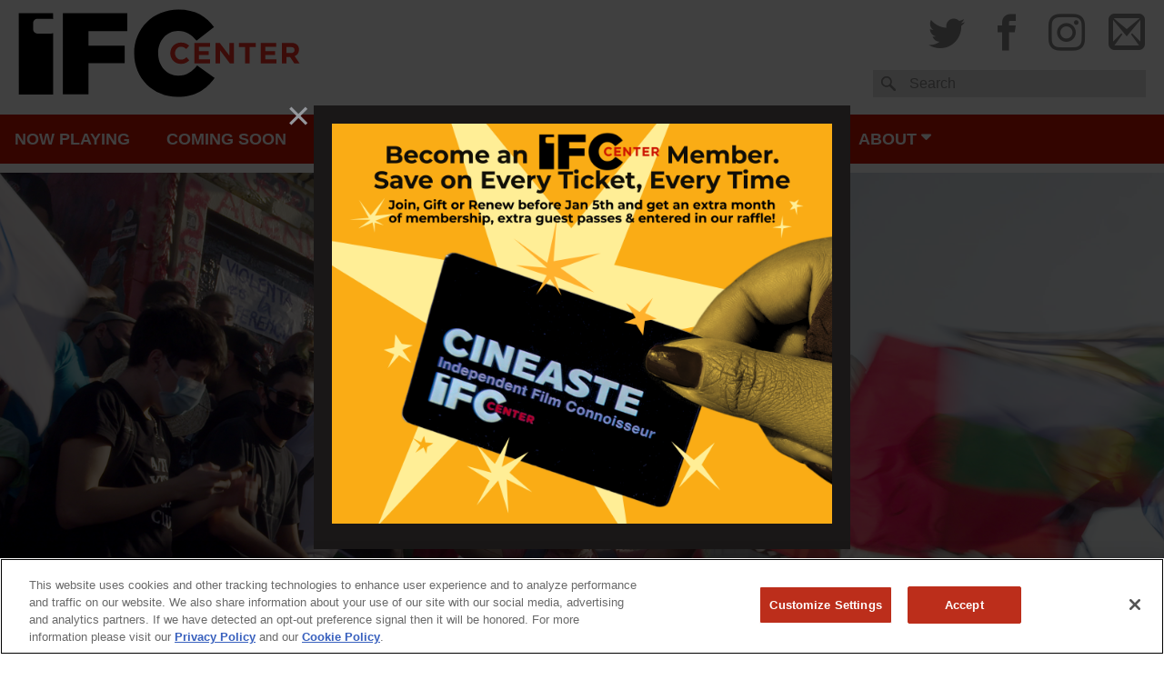

--- FILE ---
content_type: text/html; charset=UTF-8
request_url: https://www.ifccenter.com/films/my-imaginary-country/
body_size: 16177
content:
<!DOCTYPE html>
<html lang="en-US" class="no-js">
<head>
	<meta charset="UTF-8">
	<meta name="viewport" content="width=device-width, initial-scale=1" />

	
	<meta property="og:title" content="IFC Center - My Imaginary Country" />
	<meta property="og:type" content="article" />
	<meta property="og:image" content="https://images.amcnetworks.com/ifccenter.com/wp-content/uploads/2022/08/myimaginarycountry_1280x720.png" />
	<meta property="og:url" content="https://www.ifccenter.com/films/my-imaginary-country/" />
	<meta property="og:description" content="One day, without warning, a revolution exploded. It was the event that master documentarian Patricio Guzmán had been waiting for all his life: a million and a half people in the streets of Santiago, Chile, demanding justice, education, health care, and a new constitution to replace the strident rules imposed on the country during the [...]" />
	<meta name="description" content="One day, without warning, a revolution exploded. It was the event that master documentarian Patricio Guzmán had been waiting for all his life: a million and a half people in the streets of Santiago, Chile, demanding justice, education, health care, and a new constitution to replace the strident rules imposed on the country during the [...]" />
	<meta property="og:site_name" content="IFC Center" />
	<meta name="thumbnail" content="https://images.amcnetworks.com/ifccenter.com/wp-content/uploads/2022/08/myimaginarycountry_1280x720.png" />

	<meta name="twitter:card" content="summary_large_image" />
	<meta name="twitter:site" content="@ifccenter" />
	<meta name="twitter:title" content="IFC Center - My Imaginary Country" />
	<meta name="twitter:description" content="One day, without warning, a revolution exploded. It was the event that master documentarian Patricio Guzmán had been waiting for all his life: a million and a half people in the streets of Santiago, Chile, demanding justice, education, health care, and a new constitution to replace the strident rules imposed on the country during the [...]" />
	<meta name="twitter:image" content="https://images.amcnetworks.com/ifccenter.com/wp-content/uploads/2022/08/myimaginarycountry_1280x720.png" />
	<meta name="facebook-domain-verification" content="flp63hte7rpgoppc11s5rhztrzsb9a" />
	<title>My Imaginary Country &#8211; IFC Center</title>
<meta name='robots' content='max-image-preview:large' />
<link rel='dns-prefetch' href='//www.google.com' />
<link rel='stylesheet' id='wp-block-library-css' href='https://www.ifccenter.com/wp/wp-includes/css/dist/block-library/style.min.css?ver=6.6.1' type='text/css' media='all' />
<style id='classic-theme-styles-inline-css' type='text/css'>
/*! This file is auto-generated */
.wp-block-button__link{color:#fff;background-color:#32373c;border-radius:9999px;box-shadow:none;text-decoration:none;padding:calc(.667em + 2px) calc(1.333em + 2px);font-size:1.125em}.wp-block-file__button{background:#32373c;color:#fff;text-decoration:none}
</style>
<style id='global-styles-inline-css' type='text/css'>
:root{--wp--preset--aspect-ratio--square: 1;--wp--preset--aspect-ratio--4-3: 4/3;--wp--preset--aspect-ratio--3-4: 3/4;--wp--preset--aspect-ratio--3-2: 3/2;--wp--preset--aspect-ratio--2-3: 2/3;--wp--preset--aspect-ratio--16-9: 16/9;--wp--preset--aspect-ratio--9-16: 9/16;--wp--preset--color--black: #000000;--wp--preset--color--cyan-bluish-gray: #abb8c3;--wp--preset--color--white: #ffffff;--wp--preset--color--pale-pink: #f78da7;--wp--preset--color--vivid-red: #cf2e2e;--wp--preset--color--luminous-vivid-orange: #ff6900;--wp--preset--color--luminous-vivid-amber: #fcb900;--wp--preset--color--light-green-cyan: #7bdcb5;--wp--preset--color--vivid-green-cyan: #00d084;--wp--preset--color--pale-cyan-blue: #8ed1fc;--wp--preset--color--vivid-cyan-blue: #0693e3;--wp--preset--color--vivid-purple: #9b51e0;--wp--preset--gradient--vivid-cyan-blue-to-vivid-purple: linear-gradient(135deg,rgba(6,147,227,1) 0%,rgb(155,81,224) 100%);--wp--preset--gradient--light-green-cyan-to-vivid-green-cyan: linear-gradient(135deg,rgb(122,220,180) 0%,rgb(0,208,130) 100%);--wp--preset--gradient--luminous-vivid-amber-to-luminous-vivid-orange: linear-gradient(135deg,rgba(252,185,0,1) 0%,rgba(255,105,0,1) 100%);--wp--preset--gradient--luminous-vivid-orange-to-vivid-red: linear-gradient(135deg,rgba(255,105,0,1) 0%,rgb(207,46,46) 100%);--wp--preset--gradient--very-light-gray-to-cyan-bluish-gray: linear-gradient(135deg,rgb(238,238,238) 0%,rgb(169,184,195) 100%);--wp--preset--gradient--cool-to-warm-spectrum: linear-gradient(135deg,rgb(74,234,220) 0%,rgb(151,120,209) 20%,rgb(207,42,186) 40%,rgb(238,44,130) 60%,rgb(251,105,98) 80%,rgb(254,248,76) 100%);--wp--preset--gradient--blush-light-purple: linear-gradient(135deg,rgb(255,206,236) 0%,rgb(152,150,240) 100%);--wp--preset--gradient--blush-bordeaux: linear-gradient(135deg,rgb(254,205,165) 0%,rgb(254,45,45) 50%,rgb(107,0,62) 100%);--wp--preset--gradient--luminous-dusk: linear-gradient(135deg,rgb(255,203,112) 0%,rgb(199,81,192) 50%,rgb(65,88,208) 100%);--wp--preset--gradient--pale-ocean: linear-gradient(135deg,rgb(255,245,203) 0%,rgb(182,227,212) 50%,rgb(51,167,181) 100%);--wp--preset--gradient--electric-grass: linear-gradient(135deg,rgb(202,248,128) 0%,rgb(113,206,126) 100%);--wp--preset--gradient--midnight: linear-gradient(135deg,rgb(2,3,129) 0%,rgb(40,116,252) 100%);--wp--preset--font-size--small: 13px;--wp--preset--font-size--medium: 20px;--wp--preset--font-size--large: 36px;--wp--preset--font-size--x-large: 42px;--wp--preset--spacing--20: 0.44rem;--wp--preset--spacing--30: 0.67rem;--wp--preset--spacing--40: 1rem;--wp--preset--spacing--50: 1.5rem;--wp--preset--spacing--60: 2.25rem;--wp--preset--spacing--70: 3.38rem;--wp--preset--spacing--80: 5.06rem;--wp--preset--shadow--natural: 6px 6px 9px rgba(0, 0, 0, 0.2);--wp--preset--shadow--deep: 12px 12px 50px rgba(0, 0, 0, 0.4);--wp--preset--shadow--sharp: 6px 6px 0px rgba(0, 0, 0, 0.2);--wp--preset--shadow--outlined: 6px 6px 0px -3px rgba(255, 255, 255, 1), 6px 6px rgba(0, 0, 0, 1);--wp--preset--shadow--crisp: 6px 6px 0px rgba(0, 0, 0, 1);}:where(.is-layout-flex){gap: 0.5em;}:where(.is-layout-grid){gap: 0.5em;}body .is-layout-flex{display: flex;}.is-layout-flex{flex-wrap: wrap;align-items: center;}.is-layout-flex > :is(*, div){margin: 0;}body .is-layout-grid{display: grid;}.is-layout-grid > :is(*, div){margin: 0;}:where(.wp-block-columns.is-layout-flex){gap: 2em;}:where(.wp-block-columns.is-layout-grid){gap: 2em;}:where(.wp-block-post-template.is-layout-flex){gap: 1.25em;}:where(.wp-block-post-template.is-layout-grid){gap: 1.25em;}.has-black-color{color: var(--wp--preset--color--black) !important;}.has-cyan-bluish-gray-color{color: var(--wp--preset--color--cyan-bluish-gray) !important;}.has-white-color{color: var(--wp--preset--color--white) !important;}.has-pale-pink-color{color: var(--wp--preset--color--pale-pink) !important;}.has-vivid-red-color{color: var(--wp--preset--color--vivid-red) !important;}.has-luminous-vivid-orange-color{color: var(--wp--preset--color--luminous-vivid-orange) !important;}.has-luminous-vivid-amber-color{color: var(--wp--preset--color--luminous-vivid-amber) !important;}.has-light-green-cyan-color{color: var(--wp--preset--color--light-green-cyan) !important;}.has-vivid-green-cyan-color{color: var(--wp--preset--color--vivid-green-cyan) !important;}.has-pale-cyan-blue-color{color: var(--wp--preset--color--pale-cyan-blue) !important;}.has-vivid-cyan-blue-color{color: var(--wp--preset--color--vivid-cyan-blue) !important;}.has-vivid-purple-color{color: var(--wp--preset--color--vivid-purple) !important;}.has-black-background-color{background-color: var(--wp--preset--color--black) !important;}.has-cyan-bluish-gray-background-color{background-color: var(--wp--preset--color--cyan-bluish-gray) !important;}.has-white-background-color{background-color: var(--wp--preset--color--white) !important;}.has-pale-pink-background-color{background-color: var(--wp--preset--color--pale-pink) !important;}.has-vivid-red-background-color{background-color: var(--wp--preset--color--vivid-red) !important;}.has-luminous-vivid-orange-background-color{background-color: var(--wp--preset--color--luminous-vivid-orange) !important;}.has-luminous-vivid-amber-background-color{background-color: var(--wp--preset--color--luminous-vivid-amber) !important;}.has-light-green-cyan-background-color{background-color: var(--wp--preset--color--light-green-cyan) !important;}.has-vivid-green-cyan-background-color{background-color: var(--wp--preset--color--vivid-green-cyan) !important;}.has-pale-cyan-blue-background-color{background-color: var(--wp--preset--color--pale-cyan-blue) !important;}.has-vivid-cyan-blue-background-color{background-color: var(--wp--preset--color--vivid-cyan-blue) !important;}.has-vivid-purple-background-color{background-color: var(--wp--preset--color--vivid-purple) !important;}.has-black-border-color{border-color: var(--wp--preset--color--black) !important;}.has-cyan-bluish-gray-border-color{border-color: var(--wp--preset--color--cyan-bluish-gray) !important;}.has-white-border-color{border-color: var(--wp--preset--color--white) !important;}.has-pale-pink-border-color{border-color: var(--wp--preset--color--pale-pink) !important;}.has-vivid-red-border-color{border-color: var(--wp--preset--color--vivid-red) !important;}.has-luminous-vivid-orange-border-color{border-color: var(--wp--preset--color--luminous-vivid-orange) !important;}.has-luminous-vivid-amber-border-color{border-color: var(--wp--preset--color--luminous-vivid-amber) !important;}.has-light-green-cyan-border-color{border-color: var(--wp--preset--color--light-green-cyan) !important;}.has-vivid-green-cyan-border-color{border-color: var(--wp--preset--color--vivid-green-cyan) !important;}.has-pale-cyan-blue-border-color{border-color: var(--wp--preset--color--pale-cyan-blue) !important;}.has-vivid-cyan-blue-border-color{border-color: var(--wp--preset--color--vivid-cyan-blue) !important;}.has-vivid-purple-border-color{border-color: var(--wp--preset--color--vivid-purple) !important;}.has-vivid-cyan-blue-to-vivid-purple-gradient-background{background: var(--wp--preset--gradient--vivid-cyan-blue-to-vivid-purple) !important;}.has-light-green-cyan-to-vivid-green-cyan-gradient-background{background: var(--wp--preset--gradient--light-green-cyan-to-vivid-green-cyan) !important;}.has-luminous-vivid-amber-to-luminous-vivid-orange-gradient-background{background: var(--wp--preset--gradient--luminous-vivid-amber-to-luminous-vivid-orange) !important;}.has-luminous-vivid-orange-to-vivid-red-gradient-background{background: var(--wp--preset--gradient--luminous-vivid-orange-to-vivid-red) !important;}.has-very-light-gray-to-cyan-bluish-gray-gradient-background{background: var(--wp--preset--gradient--very-light-gray-to-cyan-bluish-gray) !important;}.has-cool-to-warm-spectrum-gradient-background{background: var(--wp--preset--gradient--cool-to-warm-spectrum) !important;}.has-blush-light-purple-gradient-background{background: var(--wp--preset--gradient--blush-light-purple) !important;}.has-blush-bordeaux-gradient-background{background: var(--wp--preset--gradient--blush-bordeaux) !important;}.has-luminous-dusk-gradient-background{background: var(--wp--preset--gradient--luminous-dusk) !important;}.has-pale-ocean-gradient-background{background: var(--wp--preset--gradient--pale-ocean) !important;}.has-electric-grass-gradient-background{background: var(--wp--preset--gradient--electric-grass) !important;}.has-midnight-gradient-background{background: var(--wp--preset--gradient--midnight) !important;}.has-small-font-size{font-size: var(--wp--preset--font-size--small) !important;}.has-medium-font-size{font-size: var(--wp--preset--font-size--medium) !important;}.has-large-font-size{font-size: var(--wp--preset--font-size--large) !important;}.has-x-large-font-size{font-size: var(--wp--preset--font-size--x-large) !important;}
:where(.wp-block-post-template.is-layout-flex){gap: 1.25em;}:where(.wp-block-post-template.is-layout-grid){gap: 1.25em;}
:where(.wp-block-columns.is-layout-flex){gap: 2em;}:where(.wp-block-columns.is-layout-grid){gap: 2em;}
:root :where(.wp-block-pullquote){font-size: 1.5em;line-height: 1.6;}
</style>
<link rel='stylesheet' id='ifcc-css' href='https://www.ifccenter.com/wp-content/themes/ifccenter/assets/css/ifc-center.min.css?ver=0.2.9' type='text/css' media='all' />
<link rel='stylesheet' id='ifc-center-teacher-opt-in-shortcode-css' href='https://www.ifccenter.com/wp-content/plugins/educator-opt-in/assets/css/ifc-center-teacher-opt-in-shortcode.css?ver=6.6.1' type='text/css' media='all' />
<link rel='stylesheet' id='ifc-center-group-opt-in-shortcode-css' href='https://www.ifccenter.com/wp-content/plugins/group-opt-in/assets/css/ifc-center-group-opt-in-shortcode.css?ver=6.6.1' type='text/css' media='all' />
<link rel='stylesheet' id='ifc-center-hs-opt-in-shortcode-css' href='https://www.ifccenter.com/wp-content/plugins/high-school-opt-in/assets/css/ifc-center-hs-opt-in-shortcode.css?ver=6.6.1' type='text/css' media='all' />
<link rel='stylesheet' id='ifc-center-event-form-shortcode-css' href='https://www.ifccenter.com/wp-content/plugins/ifc-center-event-form-shortcode/assets/css/ifc-center-event-form-shortcode.css?ver=6.6.1' type='text/css' media='all' />
<script type="text/javascript" src="https://www.ifccenter.com/wp/wp-includes/js/jquery/jquery.min.js?ver=3.7.1" id="jquery-core-js"></script>
<script type="text/javascript" src="https://www.ifccenter.com/wp/wp-includes/js/jquery/jquery-migrate.min.js?ver=3.4.1" id="jquery-migrate-js"></script>
<script type="text/javascript" src="https://www.ifccenter.com/wp-content/themes/ifccenter/assets/js/jquery-migrate-1.4.1.min.js?ver=1.4.1" id="jq-migrate-1-4-1-js"></script>
<script type="text/javascript" src="https://www.ifccenter.com/wp-content/themes/ifccenter/assets/js/jquery-validate-1.14.0-min.js?ver=0.2.9" id="jquery-validate-js"></script>
<link rel="https://api.w.org/" href="https://www.ifccenter.com/wp-json/" /><link rel="EditURI" type="application/rsd+xml" title="RSD" href="https://www.ifccenter.com/wp/xmlrpc.php?rsd" />
<meta name="generator" content="WordPress 6.6.1" />
<link rel="canonical" href="https://www.ifccenter.com/films/my-imaginary-country/" />
<link rel='shortlink' href='https://www.ifccenter.com/?p=22613' />
<link rel="alternate" title="oEmbed (JSON)" type="application/json+oembed" href="https://www.ifccenter.com/wp-json/oembed/1.0/embed?url=https%3A%2F%2Fwww.ifccenter.com%2Ffilms%2Fmy-imaginary-country%2F" />
<link rel="alternate" title="oEmbed (XML)" type="text/xml+oembed" href="https://www.ifccenter.com/wp-json/oembed/1.0/embed?url=https%3A%2F%2Fwww.ifccenter.com%2Ffilms%2Fmy-imaginary-country%2F&#038;format=xml" />
<link type="text/plain" rel="author" href="https://www.ifccenter.com/wp-content/themes/ifccenter/humans.txt" />	<!-- Google Tag Manager (noscript) -->
	<noscript><iframe src="https://www.googletagmanager.com/ns.html?id=GTM-NPD9347"
	height="0" width="0" style="display:none;visibility:hidden"></iframe></noscript>
	<!-- End Google Tag Manager (noscript) -->

    <!-- Schema.org structured organization data -->
    <script type="application/ld+json">
        {
            "@context": "https://schema.org",
            "@type": "Organization",
            "name": "IFC Center",
            "url": "http://www.ifccenter.com",
            "sameAs": [
                "http://www.facebook.com/ifccenter",
                "http://www.twitter.com/ifccenter",
                "http://www.instagram.com/ifccenter"
            ]
        }
    </script>
    <!-- End Schema.org structured organization data -->

                              <script>!function(e){var n="https://s.go-mpulse.net/boomerang/";if("False"=="True")e.BOOMR_config=e.BOOMR_config||{},e.BOOMR_config.PageParams=e.BOOMR_config.PageParams||{},e.BOOMR_config.PageParams.pci=!0,n="https://s2.go-mpulse.net/boomerang/";if(window.BOOMR_API_key="DG4UF-AHKA3-DGAD6-SBBMV-WCMPM",function(){function e(){if(!o){var e=document.createElement("script");e.id="boomr-scr-as",e.src=window.BOOMR.url,e.async=!0,i.parentNode.appendChild(e),o=!0}}function t(e){o=!0;var n,t,a,r,d=document,O=window;if(window.BOOMR.snippetMethod=e?"if":"i",t=function(e,n){var t=d.createElement("script");t.id=n||"boomr-if-as",t.src=window.BOOMR.url,BOOMR_lstart=(new Date).getTime(),e=e||d.body,e.appendChild(t)},!window.addEventListener&&window.attachEvent&&navigator.userAgent.match(/MSIE [67]\./))return window.BOOMR.snippetMethod="s",void t(i.parentNode,"boomr-async");a=document.createElement("IFRAME"),a.src="about:blank",a.title="",a.role="presentation",a.loading="eager",r=(a.frameElement||a).style,r.width=0,r.height=0,r.border=0,r.display="none",i.parentNode.appendChild(a);try{O=a.contentWindow,d=O.document.open()}catch(_){n=document.domain,a.src="javascript:var d=document.open();d.domain='"+n+"';void(0);",O=a.contentWindow,d=O.document.open()}if(n)d._boomrl=function(){this.domain=n,t()},d.write("<bo"+"dy onload='document._boomrl();'>");else if(O._boomrl=function(){t()},O.addEventListener)O.addEventListener("load",O._boomrl,!1);else if(O.attachEvent)O.attachEvent("onload",O._boomrl);d.close()}function a(e){window.BOOMR_onload=e&&e.timeStamp||(new Date).getTime()}if(!window.BOOMR||!window.BOOMR.version&&!window.BOOMR.snippetExecuted){window.BOOMR=window.BOOMR||{},window.BOOMR.snippetStart=(new Date).getTime(),window.BOOMR.snippetExecuted=!0,window.BOOMR.snippetVersion=12,window.BOOMR.url=n+"DG4UF-AHKA3-DGAD6-SBBMV-WCMPM";var i=document.currentScript||document.getElementsByTagName("script")[0],o=!1,r=document.createElement("link");if(r.relList&&"function"==typeof r.relList.supports&&r.relList.supports("preload")&&"as"in r)window.BOOMR.snippetMethod="p",r.href=window.BOOMR.url,r.rel="preload",r.as="script",r.addEventListener("load",e),r.addEventListener("error",function(){t(!0)}),setTimeout(function(){if(!o)t(!0)},3e3),BOOMR_lstart=(new Date).getTime(),i.parentNode.appendChild(r);else t(!1);if(window.addEventListener)window.addEventListener("load",a,!1);else if(window.attachEvent)window.attachEvent("onload",a)}}(),"".length>0)if(e&&"performance"in e&&e.performance&&"function"==typeof e.performance.setResourceTimingBufferSize)e.performance.setResourceTimingBufferSize();!function(){if(BOOMR=e.BOOMR||{},BOOMR.plugins=BOOMR.plugins||{},!BOOMR.plugins.AK){var n=""=="true"?1:0,t="",a="aohompyccue6s2kr4b2a-f-63cccfa18-clientnsv4-s.akamaihd.net",i="false"=="true"?2:1,o={"ak.v":"39","ak.cp":"1752816","ak.ai":parseInt("1137788",10),"ak.ol":"0","ak.cr":9,"ak.ipv":4,"ak.proto":"h2","ak.rid":"917af972","ak.r":51372,"ak.a2":n,"ak.m":"dscb","ak.n":"essl","ak.bpcip":"3.142.230.0","ak.cport":44206,"ak.gh":"2.17.209.238","ak.quicv":"","ak.tlsv":"tls1.3","ak.0rtt":"","ak.0rtt.ed":"","ak.csrc":"-","ak.acc":"","ak.t":"1766973556","ak.ak":"hOBiQwZUYzCg5VSAfCLimQ==QGwVkBHzKTHx2SQGp0m7wyuTF6/mG32CreRxINtpaZbygiq8W3/im0c7mVr6e3qRnywIrLHyJ/9TrJZuyCGDdzpgdGfFZ9PyudZmcEbosvZeMJoNZ7jgafC16Uvdx0c7x47Q2fac2abfIQo1JXiNfr2k77nD/aZhfSVkoQh8C5fXvQS2OEjgBolseB3SQD2KmCua7VIoXrnMwNl5hlhJGhT7Q5injMZszxFbC98XjxRdrWlHO5VXIBsIsE/hU0WwQtp8w9/SisuAE4UNQDLyEehIL21tOqGo+jJHMDpDfeU0P3mLbbImnYf6Wsbk0KQRFg16xs8jap2kkEjjBDXTWCzUybfKa15UTXm3BGtAorBY1cLpcGWVPC88f6RRCTU/qzKN+b0BqD+J+gyxv3JFvk4bPf+6UtLE1jDpWgVccBc=","ak.pv":"9","ak.dpoabenc":"","ak.tf":i};if(""!==t)o["ak.ruds"]=t;var r={i:!1,av:function(n){var t="http.initiator";if(n&&(!n[t]||"spa_hard"===n[t]))o["ak.feo"]=void 0!==e.aFeoApplied?1:0,BOOMR.addVar(o)},rv:function(){var e=["ak.bpcip","ak.cport","ak.cr","ak.csrc","ak.gh","ak.ipv","ak.m","ak.n","ak.ol","ak.proto","ak.quicv","ak.tlsv","ak.0rtt","ak.0rtt.ed","ak.r","ak.acc","ak.t","ak.tf"];BOOMR.removeVar(e)}};BOOMR.plugins.AK={akVars:o,akDNSPreFetchDomain:a,init:function(){if(!r.i){var e=BOOMR.subscribe;e("before_beacon",r.av,null,null),e("onbeacon",r.rv,null,null),r.i=!0}return this},is_complete:function(){return!0}}}}()}(window);</script></head>

<body class="film-template-default single single-film postid-22613">
	<!-- Google Tag Manager -->
	<script>(function(w,d,s,l,i){w[l]=w[l]||[];w[l].push({'gtm.start':
	new Date().getTime(),event:'gtm.js'});var f=d.getElementsByTagName(s)[0],
	j=d.createElement(s),dl=l!='dataLayer'?'&l='+l:'';j.async=true;j.src=
	'https://www.googletagmanager.com/gtm.js?id='+i+dl;f.parentNode.insertBefore(j,f);
	})(window,document,'script','dataLayer','GTM-NPD9347');</script>
	<!-- End Google Tag Manager -->

	<div id="page" class="site">
		<header class="site-header" role="banner">
			<div class="wrapper">
				<div class="site-logo">
					<span class="logo-wrap">
						<a href="https://www.ifccenter.com/" rel="home">IFC Center</a>
					</span>
				</div>
			</div>

			<button class="menu-toggle" id="js-menu-toggle" aria-controls="primary-menu" aria-expanded="false">
				<span class="screen-reader-text">Menu</span>
			</button>

			<nav class="mobile-showtimes-events">
				<ul>
					<li class="active"><a href="#" id="js-mobile-showtimes">Showtimes</a></li>
					<li><a href="#" id="js-mobile-ipe">Special Guests</a></li>
				</ul>
			</nav>

			<div id="js-nss-container" class="nss-container">
				<div class="wrapper">
					<div class="social-search">
						<nav class="social-nav">
							<p class="mobile-only">Follow IFC Center</p>
							<ul id="social-menu" class="menu"><li id="menu-item-8042" class="twitter menu-item menu-item-type-custom menu-item-object-custom menu-item-8042"><a target="_blank" rel="noopener" href="http://www.twitter.com/ifccenter"><span class="ifcc-icons">Twitter</span></a></li>
<li id="menu-item-8043" class="facebook menu-item menu-item-type-custom menu-item-object-custom menu-item-8043"><a target="_blank" rel="noopener" href="http://www.facebook.com/ifccenter"><span class="ifcc-icons">Facebook</span></a></li>
<li id="menu-item-8041" class="instagram menu-item menu-item-type-custom menu-item-object-custom menu-item-8041"><a target="_blank" rel="noopener" href="http://www.instagram.com/ifccenter"><span class="ifcc-icons">Instagram</span></a></li>
<li id="menu-item-10491" class="email menu-item menu-item-type-custom menu-item-object-custom menu-item-10491"><a target="_blank" rel="noopener" href="http://ifccenter.us8.list-manage1.com/subscribe?u=6735c4a130dbcf6b942e0573a&#038;id=b29c3bb6d9"><span class="ifcc-icons">Subscribe to email</span></a></li>
</ul>						</nav>
						
<div class="site-search">
	<form role="search" method="get" class="search-form" action="https://www.ifccenter.com/">
		<fieldset>
			<label for="s" class="search-label">Search</label>
			<input type="search" class="search-field has-label" value="" name="s" id="s" title="Search" />
		</fieldset>
		<input type="submit" class="search-submit" value="Search" />
	</form>
</div>
					</div>
				</div>

				<nav id="desktop-navigation" class="main-navigation inter-and-up" role="navigation">
					<div class="menu-header-navigation-container"><ul id="primary-menu" class="wrapper menu"><li id="menu-item-19036" class="menu-item menu-item-type-custom menu-item-object-custom menu-item-home menu-item-19036"><a href="https://www.ifccenter.com">Now Playing</a></li>
<li id="menu-item-8021" class="menu-item menu-item-type-custom menu-item-object-custom menu-item-8021"><a href="/coming-soon">Coming Soon</a></li>
<li id="menu-item-8028" class="menu-item menu-item-type-post_type menu-item-object-page menu-item-8028"><a href="https://www.ifccenter.com/trailers/">Trailers</a></li>
<li id="menu-item-10784" class="menu-item menu-item-type-post_type menu-item-object-page menu-item-10784"><a href="https://www.ifccenter.com/membership/">Membership</a></li>
<li id="menu-item-18983" class="menu-item menu-item-type-post_type menu-item-object-page menu-item-has-children menu-item-18983"><a target="_blank" rel="noopener" href="https://www.ifccenter.com/merchandise/">Merchandise</a>
<ul class="sub-menu">
	<li id="menu-item-18988" class="menu-item menu-item-type-post_type menu-item-object-page menu-item-18988"><a href="https://www.ifccenter.com/merchandise/">Merchandise Home</a></li>
	<li id="menu-item-18984" class="menu-item menu-item-type-post_type menu-item-object-page menu-item-18984"><a href="https://www.ifccenter.com/ifc-center-illustration/">IFC Center</a></li>
	<li id="menu-item-19924" class="menu-item menu-item-type-post_type menu-item-object-page menu-item-19924"><a href="https://www.ifccenter.com/director-shirts/">Director Shirts</a></li>
	<li id="menu-item-18985" class="menu-item menu-item-type-post_type menu-item-object-page menu-item-18985"><a href="https://www.ifccenter.com/cinemetal-shirts/">Cinemetal</a></li>
	<li id="menu-item-18987" class="menu-item menu-item-type-post_type menu-item-object-page menu-item-18987"><a href="https://www.ifccenter.com/director-totes/">Director Totes</a></li>
	<li id="menu-item-22915" class="menu-item menu-item-type-post_type menu-item-object-page menu-item-22915"><a href="https://www.ifccenter.com/books-and-ephemera/">Books and Ephemera</a></li>
	<li id="menu-item-18986" class="menu-item menu-item-type-post_type menu-item-object-page menu-item-18986"><a href="https://www.ifccenter.com/girl-on-tops/">Girls on Tops</a></li>
	<li id="menu-item-20057" class="menu-item menu-item-type-post_type menu-item-object-page menu-item-20057"><a href="https://www.ifccenter.com/studio-ghibli/">Studio Ghibli</a></li>
</ul>
</li>
<li id="menu-item-8020" class="home menu-item menu-item-type-custom menu-item-object-custom menu-item-8020"><a href="https://www.docnyc.net/">DOC NYC</a></li>
<li id="menu-item-8026" class="menu-item menu-item-type-post_type menu-item-object-page menu-item-has-children menu-item-8026"><a href="https://www.ifccenter.com/about/">About</a>
<ul class="sub-menu">
	<li id="menu-item-20327" class="menu-item menu-item-type-post_type menu-item-object-page menu-item-20327"><a href="https://www.ifccenter.com/code-of-conduct/">IFC Center’s Code of Conduct</a></li>
	<li id="menu-item-18539" class="menu-item menu-item-type-post_type menu-item-object-page menu-item-18539"><a href="https://www.ifccenter.com/covid-19-update/">Health &#038; Safety</a></li>
	<li id="menu-item-8031" class="menu-item menu-item-type-post_type menu-item-object-page menu-item-8031"><a href="https://www.ifccenter.com/faq/">FAQ</a></li>
	<li id="menu-item-8059" class="menu-item menu-item-type-post_type menu-item-object-page menu-item-8059"><a href="https://www.ifccenter.com/about-us/">About Us</a></li>
	<li id="menu-item-8029" class="menu-item menu-item-type-post_type menu-item-object-page menu-item-8029"><a href="https://www.ifccenter.com/event-hosting/">Event Hosting</a></li>
	<li id="menu-item-17161" class="menu-item menu-item-type-post_type menu-item-object-page menu-item-17161"><a href="https://www.ifccenter.com/accessibility/">Accessibility</a></li>
	<li id="menu-item-8105" class="menu-item menu-item-type-post_type menu-item-object-page menu-item-8105"><a href="https://www.ifccenter.com/map-directions/">Map &#038; Directions</a></li>
</ul>
</li>
</ul></div>				</nav>

				<nav id="tablet-navigation" class="main-navigation up-to-inter" role="navigation">
					<div class="menu-header-navigation-container"><ul id="tablet-menu" class="wrapper menu"><li class="menu-item menu-item-type-custom menu-item-object-custom menu-item-home menu-item-19036"><a href="https://www.ifccenter.com">Now Playing</a></li>
<li class="menu-item menu-item-type-custom menu-item-object-custom menu-item-8021"><a href="/coming-soon">Coming Soon</a></li>
<li class="menu-item menu-item-type-post_type menu-item-object-page menu-item-8028"><a href="https://www.ifccenter.com/trailers/">Trailers</a></li>
<li class="menu-item menu-item-type-post_type menu-item-object-page menu-item-10784"><a href="https://www.ifccenter.com/membership/">Membership</a></li>
<li class="menu-item menu-item-type-post_type menu-item-object-page menu-item-has-children menu-item-18983"><a target="_blank" rel="noopener" href="https://www.ifccenter.com/merchandise/">Merchandise</a>
<ul class="sub-menu">
	<li class="menu-item menu-item-type-post_type menu-item-object-page menu-item-18988"><a href="https://www.ifccenter.com/merchandise/">Merchandise Home</a></li>
	<li class="menu-item menu-item-type-post_type menu-item-object-page menu-item-18984"><a href="https://www.ifccenter.com/ifc-center-illustration/">IFC Center</a></li>
	<li class="menu-item menu-item-type-post_type menu-item-object-page menu-item-19924"><a href="https://www.ifccenter.com/director-shirts/">Director Shirts</a></li>
	<li class="menu-item menu-item-type-post_type menu-item-object-page menu-item-18985"><a href="https://www.ifccenter.com/cinemetal-shirts/">Cinemetal</a></li>
	<li class="menu-item menu-item-type-post_type menu-item-object-page menu-item-18987"><a href="https://www.ifccenter.com/director-totes/">Director Totes</a></li>
	<li class="menu-item menu-item-type-post_type menu-item-object-page menu-item-22915"><a href="https://www.ifccenter.com/books-and-ephemera/">Books and Ephemera</a></li>
	<li class="menu-item menu-item-type-post_type menu-item-object-page menu-item-18986"><a href="https://www.ifccenter.com/girl-on-tops/">Girls on Tops</a></li>
	<li class="menu-item menu-item-type-post_type menu-item-object-page menu-item-20057"><a href="https://www.ifccenter.com/studio-ghibli/">Studio Ghibli</a></li>
</ul>
</li>
<ul id="js-tablet-break" class="tablet-break"><li class="home menu-item menu-item-type-custom menu-item-object-custom menu-item-8020"><a href="https://www.docnyc.net/">DOC NYC</a></li>
<li class="menu-item menu-item-type-post_type menu-item-object-page menu-item-has-children menu-item-8026"><a href="https://www.ifccenter.com/about/">About</a>
<ul class="sub-menu">
	<li class="menu-item menu-item-type-post_type menu-item-object-page menu-item-20327"><a href="https://www.ifccenter.com/code-of-conduct/">IFC Center’s Code of Conduct</a></li>
	<li class="menu-item menu-item-type-post_type menu-item-object-page menu-item-18539"><a href="https://www.ifccenter.com/covid-19-update/">Health &#038; Safety</a></li>
	<li class="menu-item menu-item-type-post_type menu-item-object-page menu-item-8031"><a href="https://www.ifccenter.com/faq/">FAQ</a></li>
	<li class="menu-item menu-item-type-post_type menu-item-object-page menu-item-8059"><a href="https://www.ifccenter.com/about-us/">About Us</a></li>
	<li class="menu-item menu-item-type-post_type menu-item-object-page menu-item-8029"><a href="https://www.ifccenter.com/event-hosting/">Event Hosting</a></li>
	<li class="menu-item menu-item-type-post_type menu-item-object-page menu-item-17161"><a href="https://www.ifccenter.com/accessibility/">Accessibility</a></li>
	<li class="menu-item menu-item-type-post_type menu-item-object-page menu-item-8105"><a href="https://www.ifccenter.com/map-directions/">Map &#038; Directions</a></li>
</ul></ul><li class="tablet-menu-toggle-container"><button id="js-tablet-menu-toggle" class="tablet-menu-toggle"><span class="screen-reader-text">Menu</span></button></li></ul>
</li>
</ul></div>				</nav>

				<nav id="mobile-navigation" class="main-navigation mobile-only" role="navigation">
					<div class="menu-header-navigation-container"><ul id="mobile-menu" class="wrapper menu"><li class="menu-item menu-item-type-custom menu-item-object-custom menu-item-home menu-item-19036"><a href="https://www.ifccenter.com">Now Playing</a></li>
<li class="menu-item menu-item-type-custom menu-item-object-custom menu-item-8021"><a href="/coming-soon">Coming Soon</a></li>
<li class="menu-item menu-item-type-post_type menu-item-object-page menu-item-8028"><a href="https://www.ifccenter.com/trailers/">Trailers</a></li>
<li class="menu-item menu-item-type-post_type menu-item-object-page menu-item-10784"><a href="https://www.ifccenter.com/membership/">Membership</a></li>
<li class="menu-item menu-item-type-post_type menu-item-object-page menu-item-has-children menu-item-18983"><a target="_blank" rel="noopener" href="https://www.ifccenter.com/merchandise/">Merchandise</a>
<ul class="sub-menu">
	<li class="menu-item menu-item-type-post_type menu-item-object-page menu-item-18988"><a href="https://www.ifccenter.com/merchandise/">Merchandise Home</a></li>
	<li class="menu-item menu-item-type-post_type menu-item-object-page menu-item-18984"><a href="https://www.ifccenter.com/ifc-center-illustration/">IFC Center</a></li>
	<li class="menu-item menu-item-type-post_type menu-item-object-page menu-item-19924"><a href="https://www.ifccenter.com/director-shirts/">Director Shirts</a></li>
	<li class="menu-item menu-item-type-post_type menu-item-object-page menu-item-18985"><a href="https://www.ifccenter.com/cinemetal-shirts/">Cinemetal</a></li>
	<li class="menu-item menu-item-type-post_type menu-item-object-page menu-item-18987"><a href="https://www.ifccenter.com/director-totes/">Director Totes</a></li>
	<li class="menu-item menu-item-type-post_type menu-item-object-page menu-item-22915"><a href="https://www.ifccenter.com/books-and-ephemera/">Books and Ephemera</a></li>
	<li class="menu-item menu-item-type-post_type menu-item-object-page menu-item-18986"><a href="https://www.ifccenter.com/girl-on-tops/">Girls on Tops</a></li>
	<li class="menu-item menu-item-type-post_type menu-item-object-page menu-item-20057"><a href="https://www.ifccenter.com/studio-ghibli/">Studio Ghibli</a></li>
</ul>
</li>
<li class="home menu-item menu-item-type-custom menu-item-object-custom menu-item-8020"><a href="https://www.docnyc.net/">DOC NYC</a></li>
<li class="menu-item menu-item-type-post_type menu-item-object-page menu-item-has-children menu-item-8026"><a href="https://www.ifccenter.com/about/">About</a>
<ul class="sub-menu">
	<li class="menu-item menu-item-type-post_type menu-item-object-page menu-item-20327"><a href="https://www.ifccenter.com/code-of-conduct/">IFC Center’s Code of Conduct</a></li>
	<li class="menu-item menu-item-type-post_type menu-item-object-page menu-item-18539"><a href="https://www.ifccenter.com/covid-19-update/">Health &#038; Safety</a></li>
	<li class="menu-item menu-item-type-post_type menu-item-object-page menu-item-8031"><a href="https://www.ifccenter.com/faq/">FAQ</a></li>
	<li class="menu-item menu-item-type-post_type menu-item-object-page menu-item-8059"><a href="https://www.ifccenter.com/about-us/">About Us</a></li>
	<li class="menu-item menu-item-type-post_type menu-item-object-page menu-item-8029"><a href="https://www.ifccenter.com/event-hosting/">Event Hosting</a></li>
	<li class="menu-item menu-item-type-post_type menu-item-object-page menu-item-17161"><a href="https://www.ifccenter.com/accessibility/">Accessibility</a></li>
	<li class="menu-item menu-item-type-post_type menu-item-object-page menu-item-8105"><a href="https://www.ifccenter.com/map-directions/">Map &#038; Directions</a></li>
</ul>
</li>
</ul></div>				</nav>
			</div>
		</header>

		<div id="content" class="site-content">
			
			<div id="promo_banner" data-remodal-id="promo-banner">
			<button data-remodal-action="close" class="remodal-close"></button>
			<p><a href="https://www.ifccenter.com/membership/"><img style="width: 100%" src="https://images.amcnetworks.com/ifccenter.com/wp-content/uploads/2025/12/2025-member-drive-Popup.png" /></a></p>
		</div>
	        <div class="wrapper">
                                <a data-remodal-target="22613" class="trailer-overlay-btn">
                        <img width="1280" height="720" src="https://images.amcnetworks.com/ifccenter.com/wp-content/uploads/2022/08/myimaginarycountry_1280x720.png" class="film-featured wp-post-image" alt="" />                    </a>
                    <div class="remodal" data-remodal-id="22613">
                        <button data-remodal-action="close" class="remodal-close"></button>
                        <div class="trailer-wrapper"></div>
                    </div>
                
            <div class="ifc-row">
                <section class="ifc-main ">
                    <div class="ifc-row">
                        <div class="ifc-col ifc-col-2">
                            <h1 class="title">My Imaginary Country</h1>
                            <div class="addthis_sharing_toolbox"></div>                            
                                                            <p class="date-time">Thursday, September 14, 2023</p>
                            
                            
                            <!-- Showtimes -->
                            
                                <p><span style="font-family: Arial">One day, without warning, a revolution exploded. It was the event that master documentarian Patricio Guzmán had been waiting for all his life: a million and a half people in the streets of Santiago, Chile, demanding justice, education, health care, and a new constitution to replace the strident rules imposed on the country during the Pinochet military dictatorship. Urgent and inspired,&nbsp;MY IMAGINARY COUNTRY&nbsp;features harrowing front-line protest footage and interviews with dynamic activist leaders and powerfully connects Chile&#8217;s complex, bloody history to contemporary revolutionary social movements and the election of a new president.</span></p>
<p></p>
<p><font face="Arial">Screening as part of the series&nbsp;<a href="http://ifccenter.com/series/patricio-guzman-dreaming-of-utopia-50-years-of-revolutionary-hope-and-memory/"><strong>Patricio Guzmán, Dreaming of Utopia: 50 Years of Revolutionary Hope and Memory</strong></a></font></p>

                                                                    <!-- Film Details -->
                                                                        <ul class="film-details">
                                        <li><strong>Country</strong> Chile</li><li><strong>Language</strong> Spanish with English subtitles</li><li><strong>Year</strong> 2022</li><li><strong>Running Time</strong> 83 minutes</li><li><strong>Format</strong> DCP</li><li><strong>Distributor</strong> Icarus Films</li><li><strong>Director</strong> Patricio Guzmán</li><li><strong>Accessibility</strong> Assistive Listening, T-Coil</li>                                    </ul>
                                							<!-- Disclaimer -->
							<p>
	<i>
		IFC Center does not generally provide advisories about subject matter or potentially
		triggering content in films, as sensitivities vary from person to person. In addition to
		the synopses, trailers and other links on our website, further information about content
		and age-appropriateness for specific films can be found on
		<a href="https://www.commonsensemedia.org/" target="_blank">Common Sense Media</a>,
		<a href="https://www.imdb.com/" target="_blank">IMDb</a> and
		<a href="https://www.doesthedogdie.com/" target="_blank">DoesTheDogDie.com</a>
		as well as through general internet searches.
	</i>
</p>
                        </div>
                    </div>
                </section>

                
	<aside class="ifc-sidebar sidebar-rail">
				<div id="js-showtimes-widget" class="showtimes-widget widget">
	<h2>Showtimes</h2>
	<p>Click on a time below to purchase tickets.</p>
	<div class="showtimes">
		<ul>

					<li class="active">
						<a href="#" class="sun">sun</a>
			</li>
					<li>
						<a href="#" class="mon">mon</a>
			</li>
					<li>
						<a href="#" class="tue">tue</a>
			</li>
					<li>
						<a href="#" class="wed">wed</a>
			</li>
					<li>
						<a href="#" class="thu">thu</a>
			</li>
					<li>
						<a href="#" class="fri">fri</a>
			</li>
					<li>
						<a href="#" class="sat">sat</a>
			</li>
				<li><a href="#" class="show-coming-soon">+</a></li>
		</ul>

				<div class="daily-schedule sun active">
			<h3>Sun Dec 28</h3>
			<ul>
								<li>
						<a href="https://www.ifccenter.com/films/blknws-terms-conditions/">
															<img src="https://images.amcnetworks.com/ifccenter.com/wp-content/uploads/2025/10/blknews.jpg" />
													</a>

						<div class="details">

															<h3><a href="https://www.ifccenter.com/films/blknws-terms-conditions/">BLKNWS: Terms &amp; Conditions</a></h3>
							
							<ul class="times">
								<li><a href="https://tickets.ifccenter.com/websales/pages/ticketsearchcriteria.aspx?evtinfo=535247~8722a542-64c1-4c0b-af02-c3e8a239d769&#038; ">1:30 PM </a></li><li><a href="https://tickets.ifccenter.com/websales/pages/ticketsearchcriteria.aspx?evtinfo=535248~8722a542-64c1-4c0b-af02-c3e8a239d769&#038; ">6:30 PM </a></li>							</ul>
						</div>
					</li>
								<li>
						<a href="https://www.ifccenter.com/films/frankenstein/">
															<img src="https://images.amcnetworks.com/ifccenter.com/wp-content/uploads/2025/12/frankensteinjpg.jpg" />
													</a>

						<div class="details">

															<h3><a href="https://www.ifccenter.com/films/frankenstein/">Frankenstein</a></h3>
							
							<ul class="times">
								<li><a href="https://tickets.ifccenter.com/websales/pages/ticketsearchcriteria.aspx?evtinfo=535264~8722a542-64c1-4c0b-af02-c3e8a239d769&#038; ">9:05 PM </a></li>							</ul>
						</div>
					</li>
								<li>
						<a href="https://www.ifccenter.com/films/in-the-mood-for-love-in-the-mood-for-love-2001/">
															<img src="https://images.amcnetworks.com/ifccenter.com/wp-content/uploads/2025/06/inthemoodforlove2001.jpg" />
													</a>

						<div class="details">

															<h3><a href="https://www.ifccenter.com/films/in-the-mood-for-love-in-the-mood-for-love-2001/">In the Mood for Love + In the Mood for Love 2001</a></h3>
							
							<ul class="times">
								<li><a href="https://tickets.ifccenter.com/websales/pages/ticketsearchcriteria.aspx?evtinfo=535274~8722a542-64c1-4c0b-af02-c3e8a239d769&#038; ">11:05 AM </a></li><li><a href="https://tickets.ifccenter.com/websales/pages/ticketsearchcriteria.aspx?evtinfo=535275~8722a542-64c1-4c0b-af02-c3e8a239d769&#038; ">4:00 PM </a></li>							</ul>
						</div>
					</li>
								<li>
						<a href="https://www.ifccenter.com/films/jay-kelly/">
															<img src="https://images.amcnetworks.com/ifccenter.com/wp-content/uploads/2025/12/jaykellyjpg.jpg" />
													</a>

						<div class="details">

															<h3><a href="https://www.ifccenter.com/films/jay-kelly/">Jay Kelly</a></h3>
							
							<ul class="times">
								<li><a href="https://tickets.ifccenter.com/websales/pages/ticketsearchcriteria.aspx?evtinfo=535285~8722a542-64c1-4c0b-af02-c3e8a239d769&#038; ">10:40 AM </a></li>							</ul>
						</div>
					</li>
								<li>
						<a href="https://www.ifccenter.com/films/jay-kelly-open-captioning/">
															<img src="https://images.amcnetworks.com/ifccenter.com/wp-content/uploads/2025/12/jaykellyjpg-1.jpg" />
													</a>

						<div class="details">

															<h3><a href="https://www.ifccenter.com/films/jay-kelly-open-captioning/">Jay Kelly (Open Captioning)</a></h3>
							
							<ul class="times">
								<li><a href="https://tickets.ifccenter.com/websales/pages/ticketsearchcriteria.aspx?evtinfo=535291~8722a542-64c1-4c0b-af02-c3e8a239d769&#038; ">3:45 PM </a></li>							</ul>
						</div>
					</li>
								<li>
						<a href="https://www.ifccenter.com/films/the-plague/">
															<img src="https://images.amcnetworks.com/ifccenter.com/wp-content/uploads/2025/10/theplaguejpg.jpg" />
													</a>

						<div class="details">

															<h3><a href="https://www.ifccenter.com/films/the-plague/">The Plague</a></h3>
							
							<ul class="times">
								<li><a href="https://tickets.ifccenter.com/websales/pages/ticketsearchcriteria.aspx?evtinfo=535333~8722a542-64c1-4c0b-af02-c3e8a239d769&#038; ">10:35 AM </a></li><li><a href="https://tickets.ifccenter.com/websales/pages/ticketsearchcriteria.aspx?evtinfo=535334~8722a542-64c1-4c0b-af02-c3e8a239d769&#038; ">12:40 PM </a></li><li><a href="https://tickets.ifccenter.com/websales/pages/ticketsearchcriteria.aspx?evtinfo=533046~8722a542-64c1-4c0b-af02-c3e8a239d769&#038; ">4:40 PM </a></li><li><a href="https://tickets.ifccenter.com/websales/pages/ticketsearchcriteria.aspx?evtinfo=533053~8722a542-64c1-4c0b-af02-c3e8a239d769&#038; ">7:15 PM </a></li><li><a href="https://tickets.ifccenter.com/websales/pages/ticketsearchcriteria.aspx?evtinfo=533060~8722a542-64c1-4c0b-af02-c3e8a239d769&#038; ">9:50 PM </a></li>							</ul>
						</div>
					</li>
								<li>
						<a href="https://www.ifccenter.com/films/the-plague-open-captioning/">
															<img src="https://images.amcnetworks.com/ifccenter.com/wp-content/uploads/2025/12/theplaguejpg.jpg" />
													</a>

						<div class="details">

															<h3><a href="https://www.ifccenter.com/films/the-plague-open-captioning/">The Plague (Open Captioning)</a></h3>
							
							<ul class="times">
								<li><a href="https://tickets.ifccenter.com/websales/pages/ticketsearchcriteria.aspx?evtinfo=533526~8722a542-64c1-4c0b-af02-c3e8a239d769&#038; ">2:05 PM </a></li>							</ul>
						</div>
					</li>
								<li>
						<a href="https://www.ifccenter.com/films/resurrection/">
															<img src="https://images.amcnetworks.com/ifccenter.com/wp-content/uploads/2025/10/resurrectionjpg.jpg" />
													</a>

						<div class="details">

															<h3><a href="https://www.ifccenter.com/films/resurrection/">Resurrection</a></h3>
							
							<ul class="times">
								<li><a href="https://tickets.ifccenter.com/websales/pages/ticketsearchcriteria.aspx?evtinfo=535303~8722a542-64c1-4c0b-af02-c3e8a239d769&#038; ">11:00 AM </a></li><li><a href="https://tickets.ifccenter.com/websales/pages/ticketsearchcriteria.aspx?evtinfo=535304~8722a542-64c1-4c0b-af02-c3e8a239d769&#038; ">3:05 PM </a></li><li><a href="https://tickets.ifccenter.com/websales/pages/ticketsearchcriteria.aspx?evtinfo=535305~8722a542-64c1-4c0b-af02-c3e8a239d769&#038; ">6:35 PM </a></li><li><a href="https://tickets.ifccenter.com/websales/pages/ticketsearchcriteria.aspx?evtinfo=535306~8722a542-64c1-4c0b-af02-c3e8a239d769&#038; ">9:00 PM </a></li>							</ul>
						</div>
					</li>
								<li>
						<a href="https://www.ifccenter.com/films/thief/">
															<img src="https://images.amcnetworks.com/ifccenter.com/wp-content/uploads/2025/12/thief1-80x40.jpg" />
													</a>

						<div class="details">

															<h3><a href="https://www.ifccenter.com/films/thief/">Thief</a></h3>
							
							<ul class="times">
								<li><a href="https://tickets.ifccenter.com/websales/pages/ticketsearchcriteria.aspx?evtinfo=535351~8722a542-64c1-4c0b-af02-c3e8a239d769&#038; ">9:40 PM </a></li>							</ul>
						</div>
					</li>
								<li>
						<a href="https://www.ifccenter.com/films/train-dreams/">
															<img src="https://images.amcnetworks.com/ifccenter.com/wp-content/uploads/2025/10/traindreamsjpg.jpg" />
													</a>

						<div class="details">

															<h3><a href="https://www.ifccenter.com/films/train-dreams/">Train Dreams</a></h3>
							
							<ul class="times">
								<li><a href="https://tickets.ifccenter.com/websales/pages/ticketsearchcriteria.aspx?evtinfo=535359~8722a542-64c1-4c0b-af02-c3e8a239d769&#038; ">1:20 PM </a></li>							</ul>
						</div>
					</li>
								<li>
						<a href="https://www.ifccenter.com/films/train-dreams-open-captioning/">
															<img src="https://images.amcnetworks.com/ifccenter.com/wp-content/uploads/2025/11/traindreamsjpg.jpg" />
													</a>

						<div class="details">

															<h3><a href="https://www.ifccenter.com/films/train-dreams-open-captioning/">Train Dreams (Open Captioning)</a></h3>
							
							<ul class="times">
								<li><a href="https://tickets.ifccenter.com/websales/pages/ticketsearchcriteria.aspx?evtinfo=535367~8722a542-64c1-4c0b-af02-c3e8a239d769&#038; ">6:45 PM </a></li>							</ul>
						</div>
					</li>
								<li>
						<a href="https://www.ifccenter.com/films/twin-peaks-the-return-ep-1-2/">
															<img src="https://images.amcnetworks.com/ifccenter.com/wp-content/uploads/2025/11/twinpeaksthereturne2.jpg" />
													</a>

						<div class="details">

															<h3><a href="https://www.ifccenter.com/films/twin-peaks-the-return-ep-1-2/">Twin Peaks: The Return, Ep. 1 &amp; 2</a></h3>
							
							<ul class="times">
								<li><a href="https://tickets.ifccenter.com/websales/pages/ticketsearchcriteria.aspx?evtinfo=530797~8722a542-64c1-4c0b-af02-c3e8a239d769&#038; ">11:05 AM </a></li>							</ul>
						</div>
					</li>
								<li>
						<a href="https://www.ifccenter.com/films/twin-peaks-the-return-ep-3-4/">
															<img src="https://images.amcnetworks.com/ifccenter.com/wp-content/uploads/2025/11/twinpeakss3e4.jpg" />
													</a>

						<div class="details">

															<h3><a href="https://www.ifccenter.com/films/twin-peaks-the-return-ep-3-4/">Twin Peaks: The Return, Ep. 3 &amp; 4</a></h3>
							
							<ul class="times">
								<li><a href="https://tickets.ifccenter.com/websales/pages/ticketsearchcriteria.aspx?evtinfo=530801~8722a542-64c1-4c0b-af02-c3e8a239d769&#038; ">1:40 PM </a></li>							</ul>
						</div>
					</li>
								<li>
						<a href="https://www.ifccenter.com/films/twin-peaks-the-return-ep-5-6/">
															<img src="https://images.amcnetworks.com/ifccenter.com/wp-content/uploads/2025/11/twinpeaksthereturne6.jpg" />
													</a>

						<div class="details">

															<h3><a href="https://www.ifccenter.com/films/twin-peaks-the-return-ep-5-6/">Twin Peaks: The Return, Ep. 5 &amp; 6</a></h3>
							
							<ul class="times">
								<li><a href="https://tickets.ifccenter.com/websales/pages/ticketsearchcriteria.aspx?evtinfo=530805~8722a542-64c1-4c0b-af02-c3e8a239d769&#038; ">4:15 PM </a></li>							</ul>
						</div>
					</li>
								<li>
						<a href="https://www.ifccenter.com/films/twin-peaks-the-return-ep-7-8/">
															<img src="https://images.amcnetworks.com/ifccenter.com/wp-content/uploads/2025/11/twinpeaksthereturne7.jpg" />
													</a>

						<div class="details">

															<h3><a href="https://www.ifccenter.com/films/twin-peaks-the-return-ep-7-8/">Twin Peaks: The Return, Ep. 7 &amp; 8</a></h3>
							
							<ul class="times">
								<li><a href="https://tickets.ifccenter.com/websales/pages/ticketsearchcriteria.aspx?evtinfo=530809~8722a542-64c1-4c0b-af02-c3e8a239d769&#038; ">6:50 PM </a></li>							</ul>
						</div>
					</li>
								<li>
						<a href="https://www.ifccenter.com/films/twin-peaks-the-return-ep-9-10/">
															<img src="https://images.amcnetworks.com/ifccenter.com/wp-content/uploads/2025/11/twinpeaksthereturne9.jpg" />
													</a>

						<div class="details">

															<h3><a href="https://www.ifccenter.com/films/twin-peaks-the-return-ep-9-10/">Twin Peaks: The Return, Ep. 9 &amp; 10</a></h3>
							
							<ul class="times">
								<li><a href="https://tickets.ifccenter.com/websales/pages/ticketsearchcriteria.aspx?evtinfo=530814~8722a542-64c1-4c0b-af02-c3e8a239d769&#038; ">9:25 PM </a></li>							</ul>
						</div>
					</li>
						</ul>
		</div>
				<div class="daily-schedule mon">
			<h3>Mon Dec 29</h3>
			<ul>
								<li>
						<a href="https://www.ifccenter.com/films/blknws-terms-conditions/">
															<img src="https://images.amcnetworks.com/ifccenter.com/wp-content/uploads/2025/10/blknews.jpg" />
													</a>

						<div class="details">

															<h3><a href="https://www.ifccenter.com/films/blknws-terms-conditions/">BLKNWS: Terms &amp; Conditions</a></h3>
							
							<ul class="times">
								<li><a href="https://tickets.ifccenter.com/websales/pages/ticketsearchcriteria.aspx?evtinfo=535249~8722a542-64c1-4c0b-af02-c3e8a239d769&#038; ">1:30 PM </a></li><li><a href="https://tickets.ifccenter.com/websales/pages/ticketsearchcriteria.aspx?evtinfo=535250~8722a542-64c1-4c0b-af02-c3e8a239d769&#038; ">6:30 PM </a></li>							</ul>
						</div>
					</li>
								<li>
						<a href="https://www.ifccenter.com/films/frankenstein-open-captioning/">
															<img src="https://images.amcnetworks.com/ifccenter.com/wp-content/uploads/2025/12/frankensteinjpg-1.jpg" />
													</a>

						<div class="details">

															<h3><a href="https://www.ifccenter.com/films/frankenstein-open-captioning/">Frankenstein (Open Captioning)</a></h3>
							
							<ul class="times">
								<li><a href="https://tickets.ifccenter.com/websales/pages/ticketsearchcriteria.aspx?evtinfo=535269~8722a542-64c1-4c0b-af02-c3e8a239d769&#038; ">9:05 PM </a></li>							</ul>
						</div>
					</li>
								<li>
						<a href="https://www.ifccenter.com/films/in-the-mood-for-love-in-the-mood-for-love-2001/">
															<img src="https://images.amcnetworks.com/ifccenter.com/wp-content/uploads/2025/06/inthemoodforlove2001.jpg" />
													</a>

						<div class="details">

															<h3><a href="https://www.ifccenter.com/films/in-the-mood-for-love-in-the-mood-for-love-2001/">In the Mood for Love + In the Mood for Love 2001</a></h3>
							
							<ul class="times">
								<li><a href="https://tickets.ifccenter.com/websales/pages/ticketsearchcriteria.aspx?evtinfo=535276~8722a542-64c1-4c0b-af02-c3e8a239d769&#038; ">11:05 AM </a></li><li><a href="https://tickets.ifccenter.com/websales/pages/ticketsearchcriteria.aspx?evtinfo=535277~8722a542-64c1-4c0b-af02-c3e8a239d769&#038; ">4:00 PM </a></li>							</ul>
						</div>
					</li>
								<li>
						<a href="https://www.ifccenter.com/films/jay-kelly/">
															<img src="https://images.amcnetworks.com/ifccenter.com/wp-content/uploads/2025/12/jaykellyjpg.jpg" />
													</a>

						<div class="details">

															<h3><a href="https://www.ifccenter.com/films/jay-kelly/">Jay Kelly</a></h3>
							
							<ul class="times">
								<li><a href="https://tickets.ifccenter.com/websales/pages/ticketsearchcriteria.aspx?evtinfo=535286~8722a542-64c1-4c0b-af02-c3e8a239d769&#038; ">10:40 AM </a></li>							</ul>
						</div>
					</li>
								<li>
						<a href="https://www.ifccenter.com/films/jay-kelly-open-captioning/">
															<img src="https://images.amcnetworks.com/ifccenter.com/wp-content/uploads/2025/12/jaykellyjpg-1.jpg" />
													</a>

						<div class="details">

															<h3><a href="https://www.ifccenter.com/films/jay-kelly-open-captioning/">Jay Kelly (Open Captioning)</a></h3>
							
							<ul class="times">
								<li><a href="https://tickets.ifccenter.com/websales/pages/ticketsearchcriteria.aspx?evtinfo=535292~8722a542-64c1-4c0b-af02-c3e8a239d769&#038; ">3:45 PM </a></li>							</ul>
						</div>
					</li>
								<li>
						<a href="https://www.ifccenter.com/films/the-plague/">
															<img src="https://images.amcnetworks.com/ifccenter.com/wp-content/uploads/2025/10/theplaguejpg.jpg" />
													</a>

						<div class="details">

															<h3><a href="https://www.ifccenter.com/films/the-plague/">The Plague</a></h3>
							
							<ul class="times">
								<li><a href="https://tickets.ifccenter.com/websales/pages/ticketsearchcriteria.aspx?evtinfo=535335~8722a542-64c1-4c0b-af02-c3e8a239d769&#038; ">10:35 AM </a></li><li><a href="https://tickets.ifccenter.com/websales/pages/ticketsearchcriteria.aspx?evtinfo=535336~8722a542-64c1-4c0b-af02-c3e8a239d769&#038; ">12:40 PM </a></li><li><a href="https://tickets.ifccenter.com/websales/pages/ticketsearchcriteria.aspx?evtinfo=533047~8722a542-64c1-4c0b-af02-c3e8a239d769&#038; ">4:40 PM </a></li><li><a href="https://tickets.ifccenter.com/websales/pages/ticketsearchcriteria.aspx?evtinfo=533054~8722a542-64c1-4c0b-af02-c3e8a239d769&#038; ">7:15 PM </a></li><li><a href="https://tickets.ifccenter.com/websales/pages/ticketsearchcriteria.aspx?evtinfo=533061~8722a542-64c1-4c0b-af02-c3e8a239d769&#038; ">9:50 PM </a></li>							</ul>
						</div>
					</li>
								<li>
						<a href="https://www.ifccenter.com/films/the-plague-open-captioning/">
															<img src="https://images.amcnetworks.com/ifccenter.com/wp-content/uploads/2025/12/theplaguejpg.jpg" />
													</a>

						<div class="details">

															<h3><a href="https://www.ifccenter.com/films/the-plague-open-captioning/">The Plague (Open Captioning)</a></h3>
							
							<ul class="times">
								<li><a href="https://tickets.ifccenter.com/websales/pages/ticketsearchcriteria.aspx?evtinfo=533527~8722a542-64c1-4c0b-af02-c3e8a239d769&#038; ">2:05 PM </a></li>							</ul>
						</div>
					</li>
								<li>
						<a href="https://www.ifccenter.com/films/resurrection/">
															<img src="https://images.amcnetworks.com/ifccenter.com/wp-content/uploads/2025/10/resurrectionjpg.jpg" />
													</a>

						<div class="details">

															<h3><a href="https://www.ifccenter.com/films/resurrection/">Resurrection</a></h3>
							
							<ul class="times">
								<li><a href="https://tickets.ifccenter.com/websales/pages/ticketsearchcriteria.aspx?evtinfo=535307~8722a542-64c1-4c0b-af02-c3e8a239d769&#038; ">11:00 AM </a></li><li><a href="https://tickets.ifccenter.com/websales/pages/ticketsearchcriteria.aspx?evtinfo=535308~8722a542-64c1-4c0b-af02-c3e8a239d769&#038; ">3:05 PM </a></li><li><a href="https://tickets.ifccenter.com/websales/pages/ticketsearchcriteria.aspx?evtinfo=535309~8722a542-64c1-4c0b-af02-c3e8a239d769&#038; ">6:35 PM </a></li><li><a href="https://tickets.ifccenter.com/websales/pages/ticketsearchcriteria.aspx?evtinfo=535310~8722a542-64c1-4c0b-af02-c3e8a239d769&#038; ">9:00 PM </a></li>							</ul>
						</div>
					</li>
								<li>
						<a href="https://www.ifccenter.com/films/thief/">
															<img src="https://images.amcnetworks.com/ifccenter.com/wp-content/uploads/2025/12/thief1-80x40.jpg" />
													</a>

						<div class="details">

															<h3><a href="https://www.ifccenter.com/films/thief/">Thief</a></h3>
							
							<ul class="times">
								<li><a href="https://tickets.ifccenter.com/websales/pages/ticketsearchcriteria.aspx?evtinfo=535352~8722a542-64c1-4c0b-af02-c3e8a239d769&#038; ">9:40 PM </a></li>							</ul>
						</div>
					</li>
								<li>
						<a href="https://www.ifccenter.com/films/train-dreams/">
															<img src="https://images.amcnetworks.com/ifccenter.com/wp-content/uploads/2025/10/traindreamsjpg.jpg" />
													</a>

						<div class="details">

															<h3><a href="https://www.ifccenter.com/films/train-dreams/">Train Dreams</a></h3>
							
							<ul class="times">
								<li><a href="https://tickets.ifccenter.com/websales/pages/ticketsearchcriteria.aspx?evtinfo=535360~8722a542-64c1-4c0b-af02-c3e8a239d769&#038; ">1:20 PM </a></li>							</ul>
						</div>
					</li>
								<li>
						<a href="https://www.ifccenter.com/films/train-dreams-open-captioning/">
															<img src="https://images.amcnetworks.com/ifccenter.com/wp-content/uploads/2025/11/traindreamsjpg.jpg" />
													</a>

						<div class="details">

															<h3><a href="https://www.ifccenter.com/films/train-dreams-open-captioning/">Train Dreams (Open Captioning)</a></h3>
							
							<ul class="times">
								<li><a href="https://tickets.ifccenter.com/websales/pages/ticketsearchcriteria.aspx?evtinfo=535368~8722a542-64c1-4c0b-af02-c3e8a239d769&#038; ">6:45 PM </a></li>							</ul>
						</div>
					</li>
								<li>
						<a href="https://www.ifccenter.com/films/twin-peaks-fire-walk-with-me/">
															<img src="https://images.amcnetworks.com/ifccenter.com/wp-content/uploads/2019/01/twin_peaks_fire_walk_with_me_1280-80x40.jpg" />
													</a>

						<div class="details">

															<h3><a href="https://www.ifccenter.com/films/twin-peaks-fire-walk-with-me/">Twin Peaks: Fire Walk With Me</a></h3>
							
							<ul class="times">
								<li><a href="https://tickets.ifccenter.com/websales/pages/ticketsearchcriteria.aspx?evtinfo=530838~8722a542-64c1-4c0b-af02-c3e8a239d769&#038; ">9:20 PM </a></li>							</ul>
						</div>
					</li>
								<li>
						<a href="https://www.ifccenter.com/films/twin-peaks-the-return-ep-11-12/">
															<img src="https://images.amcnetworks.com/ifccenter.com/wp-content/uploads/2025/11/twinpeaksthereturne12.jpg" />
													</a>

						<div class="details">

															<h3><a href="https://www.ifccenter.com/films/twin-peaks-the-return-ep-11-12/">Twin Peaks: The Return, Ep. 11 &amp; 12</a></h3>
							
							<ul class="times">
								<li><a href="https://tickets.ifccenter.com/websales/pages/ticketsearchcriteria.aspx?evtinfo=530819~8722a542-64c1-4c0b-af02-c3e8a239d769&#038; ">10:35 AM </a></li>							</ul>
						</div>
					</li>
								<li>
						<a href="https://www.ifccenter.com/films/twin-peaks-the-return-ep-13-14/">
															<img src="https://images.amcnetworks.com/ifccenter.com/wp-content/uploads/2025/11/twinpeaksthereturne13.jpg" />
													</a>

						<div class="details">

															<h3><a href="https://www.ifccenter.com/films/twin-peaks-the-return-ep-13-14/">Twin Peaks: The Return, Ep. 13 &amp; 14</a></h3>
							
							<ul class="times">
								<li><a href="https://tickets.ifccenter.com/websales/pages/ticketsearchcriteria.aspx?evtinfo=530823~8722a542-64c1-4c0b-af02-c3e8a239d769&#038; ">1:15 PM </a></li>							</ul>
						</div>
					</li>
								<li>
						<a href="https://www.ifccenter.com/films/twin-peaks-the-return-ep-15-16/">
															<img src="https://images.amcnetworks.com/ifccenter.com/wp-content/uploads/2025/11/twinpeaksthereturne16.jpg" />
													</a>

						<div class="details">

															<h3><a href="https://www.ifccenter.com/films/twin-peaks-the-return-ep-15-16/">Twin Peaks: The Return, Ep. 15 &amp; 16</a></h3>
							
							<ul class="times">
								<li><a href="https://tickets.ifccenter.com/websales/pages/ticketsearchcriteria.aspx?evtinfo=530828~8722a542-64c1-4c0b-af02-c3e8a239d769&#038; ">4:05 PM </a></li>							</ul>
						</div>
					</li>
								<li>
						<a href="https://www.ifccenter.com/films/twin-peaks-the-return-ep-17-18/">
															<img src="https://images.amcnetworks.com/ifccenter.com/wp-content/uploads/2025/11/twinpeaksthereturne18.jpg" />
													</a>

						<div class="details">

															<h3><a href="https://www.ifccenter.com/films/twin-peaks-the-return-ep-17-18/">Twin Peaks: The Return, Ep. 17 &amp; 18</a></h3>
							
							<ul class="times">
								<li><a href="https://tickets.ifccenter.com/websales/pages/ticketsearchcriteria.aspx?evtinfo=530836~8722a542-64c1-4c0b-af02-c3e8a239d769&#038; ">6:40 PM </a></li>							</ul>
						</div>
					</li>
						</ul>
		</div>
				<div class="daily-schedule tue">
			<h3>Tue Dec 30</h3>
			<ul>
								<li>
						<a href="https://www.ifccenter.com/films/blknws-terms-conditions/">
															<img src="https://images.amcnetworks.com/ifccenter.com/wp-content/uploads/2025/10/blknews.jpg" />
													</a>

						<div class="details">

															<h3><a href="https://www.ifccenter.com/films/blknws-terms-conditions/">BLKNWS: Terms &amp; Conditions</a></h3>
							
							<ul class="times">
								<li><a href="https://tickets.ifccenter.com/websales/pages/ticketsearchcriteria.aspx?evtinfo=535251~8722a542-64c1-4c0b-af02-c3e8a239d769&#038; ">1:30 PM </a></li><li><a href="https://tickets.ifccenter.com/websales/pages/ticketsearchcriteria.aspx?evtinfo=535252~8722a542-64c1-4c0b-af02-c3e8a239d769&#038; ">6:30 PM </a></li>							</ul>
						</div>
					</li>
								<li>
						<a href="https://www.ifccenter.com/films/frankenstein/">
															<img src="https://images.amcnetworks.com/ifccenter.com/wp-content/uploads/2025/12/frankensteinjpg.jpg" />
													</a>

						<div class="details">

															<h3><a href="https://www.ifccenter.com/films/frankenstein/">Frankenstein</a></h3>
							
							<ul class="times">
								<li><a href="https://tickets.ifccenter.com/websales/pages/ticketsearchcriteria.aspx?evtinfo=535265~8722a542-64c1-4c0b-af02-c3e8a239d769&#038; ">9:05 PM </a></li>							</ul>
						</div>
					</li>
								<li>
						<a href="https://www.ifccenter.com/films/in-the-mood-for-love-in-the-mood-for-love-2001/">
															<img src="https://images.amcnetworks.com/ifccenter.com/wp-content/uploads/2025/06/inthemoodforlove2001.jpg" />
													</a>

						<div class="details">

															<h3><a href="https://www.ifccenter.com/films/in-the-mood-for-love-in-the-mood-for-love-2001/">In the Mood for Love + In the Mood for Love 2001</a></h3>
							
							<ul class="times">
								<li><a href="https://tickets.ifccenter.com/websales/pages/ticketsearchcriteria.aspx?evtinfo=535278~8722a542-64c1-4c0b-af02-c3e8a239d769&#038; ">11:05 AM </a></li><li><a href="https://tickets.ifccenter.com/websales/pages/ticketsearchcriteria.aspx?evtinfo=535279~8722a542-64c1-4c0b-af02-c3e8a239d769&#038; ">4:00 PM </a></li>							</ul>
						</div>
					</li>
								<li>
						<a href="https://www.ifccenter.com/films/jay-kelly/">
															<img src="https://images.amcnetworks.com/ifccenter.com/wp-content/uploads/2025/12/jaykellyjpg.jpg" />
													</a>

						<div class="details">

															<h3><a href="https://www.ifccenter.com/films/jay-kelly/">Jay Kelly</a></h3>
							
							<ul class="times">
								<li><a href="https://tickets.ifccenter.com/websales/pages/ticketsearchcriteria.aspx?evtinfo=535287~8722a542-64c1-4c0b-af02-c3e8a239d769&#038; ">3:45 PM </a></li>							</ul>
						</div>
					</li>
								<li>
						<a href="https://www.ifccenter.com/films/the-plague/">
															<img src="https://images.amcnetworks.com/ifccenter.com/wp-content/uploads/2025/10/theplaguejpg.jpg" />
													</a>

						<div class="details">

															<h3><a href="https://www.ifccenter.com/films/the-plague/">The Plague</a></h3>
							
							<ul class="times">
								<li><a href="https://tickets.ifccenter.com/websales/pages/ticketsearchcriteria.aspx?evtinfo=535337~8722a542-64c1-4c0b-af02-c3e8a239d769&#038; ">10:35 AM </a></li><li><a href="https://tickets.ifccenter.com/websales/pages/ticketsearchcriteria.aspx?evtinfo=535338~8722a542-64c1-4c0b-af02-c3e8a239d769&#038; ">12:40 PM </a></li><li><a href="https://tickets.ifccenter.com/websales/pages/ticketsearchcriteria.aspx?evtinfo=533041~8722a542-64c1-4c0b-af02-c3e8a239d769&#038; ">2:05 PM </a></li><li><a href="https://tickets.ifccenter.com/websales/pages/ticketsearchcriteria.aspx?evtinfo=533048~8722a542-64c1-4c0b-af02-c3e8a239d769&#038; ">4:40 PM </a></li><li><a href="https://tickets.ifccenter.com/websales/pages/ticketsearchcriteria.aspx?evtinfo=533062~8722a542-64c1-4c0b-af02-c3e8a239d769&#038; ">9:45 PM </a></li>							</ul>
						</div>
					</li>
								<li>
						<a href="https://www.ifccenter.com/films/the-plague-open-captioning/">
															<img src="https://images.amcnetworks.com/ifccenter.com/wp-content/uploads/2025/12/theplaguejpg.jpg" />
													</a>

						<div class="details">

															<h3><a href="https://www.ifccenter.com/films/the-plague-open-captioning/">The Plague (Open Captioning)</a></h3>
							
							<ul class="times">
								<li><a href="https://tickets.ifccenter.com/websales/pages/ticketsearchcriteria.aspx?evtinfo=533532~8722a542-64c1-4c0b-af02-c3e8a239d769&#038; ">7:15 PM </a></li>							</ul>
						</div>
					</li>
								<li>
						<a href="https://www.ifccenter.com/films/resurrection/">
															<img src="https://images.amcnetworks.com/ifccenter.com/wp-content/uploads/2025/10/resurrectionjpg.jpg" />
													</a>

						<div class="details">

															<h3><a href="https://www.ifccenter.com/films/resurrection/">Resurrection</a></h3>
							
							<ul class="times">
								<li><a href="https://tickets.ifccenter.com/websales/pages/ticketsearchcriteria.aspx?evtinfo=535311~8722a542-64c1-4c0b-af02-c3e8a239d769&#038; ">11:00 AM </a></li><li><a href="https://tickets.ifccenter.com/websales/pages/ticketsearchcriteria.aspx?evtinfo=535312~8722a542-64c1-4c0b-af02-c3e8a239d769&#038; ">3:05 PM </a></li><li><a href="https://tickets.ifccenter.com/websales/pages/ticketsearchcriteria.aspx?evtinfo=535313~8722a542-64c1-4c0b-af02-c3e8a239d769&#038; ">6:35 PM </a></li><li><a href="https://tickets.ifccenter.com/websales/pages/ticketsearchcriteria.aspx?evtinfo=535314~8722a542-64c1-4c0b-af02-c3e8a239d769&#038; ">9:00 PM </a></li>							</ul>
						</div>
					</li>
								<li>
						<a href="https://www.ifccenter.com/films/thief/">
															<img src="https://images.amcnetworks.com/ifccenter.com/wp-content/uploads/2025/12/thief1-80x40.jpg" />
													</a>

						<div class="details">

															<h3><a href="https://www.ifccenter.com/films/thief/">Thief</a></h3>
							
							<ul class="times">
								<li><a href="https://tickets.ifccenter.com/websales/pages/ticketsearchcriteria.aspx?evtinfo=535353~8722a542-64c1-4c0b-af02-c3e8a239d769&#038; ">9:40 PM </a></li>							</ul>
						</div>
					</li>
								<li>
						<a href="https://www.ifccenter.com/films/train-dreams/">
															<img src="https://images.amcnetworks.com/ifccenter.com/wp-content/uploads/2025/10/traindreamsjpg.jpg" />
													</a>

						<div class="details">

															<h3><a href="https://www.ifccenter.com/films/train-dreams/">Train Dreams</a></h3>
							
							<ul class="times">
								<li><a href="https://tickets.ifccenter.com/websales/pages/ticketsearchcriteria.aspx?evtinfo=535361~8722a542-64c1-4c0b-af02-c3e8a239d769&#038; ">1:20 PM </a></li><li><a href="https://tickets.ifccenter.com/websales/pages/ticketsearchcriteria.aspx?evtinfo=535362~8722a542-64c1-4c0b-af02-c3e8a239d769&#038; ">6:45 PM </a></li>							</ul>
						</div>
					</li>
								<li>
						<a href="https://www.ifccenter.com/films/twin-peaks-season-1-ep-1/">
															<img src="https://images.amcnetworks.com/ifccenter.com/wp-content/uploads/2025/11/twinpeakss1e1jpg.jpg" />
													</a>

						<div class="details">

															<h3><a href="https://www.ifccenter.com/films/twin-peaks-season-1-ep-1/">Twin Peaks: Season 1, Ep. 1</a></h3>
							
							<ul class="times">
								<li><a href="https://tickets.ifccenter.com/websales/pages/ticketsearchcriteria.aspx?evtinfo=530729~8722a542-64c1-4c0b-af02-c3e8a239d769&#038; ">11:05 AM </a></li><li><a href="https://tickets.ifccenter.com/websales/pages/ticketsearchcriteria.aspx?evtinfo=530749~8722a542-64c1-4c0b-af02-c3e8a239d769&#038; ">9:30 PM </a></li>							</ul>
						</div>
					</li>
								<li>
						<a href="https://www.ifccenter.com/films/twin-peaks-season-1-ep-2-3/">
															<img src="https://images.amcnetworks.com/ifccenter.com/wp-content/uploads/2025/11/twinpeakss1e3zen.jpg" />
													</a>

						<div class="details">

															<h3><a href="https://www.ifccenter.com/films/twin-peaks-season-1-ep-2-3/">Twin Peaks: Season 1, Ep. 2 &amp; 3</a></h3>
							
							<ul class="times">
								<li><a href="https://tickets.ifccenter.com/websales/pages/ticketsearchcriteria.aspx?evtinfo=530734~8722a542-64c1-4c0b-af02-c3e8a239d769&#038; ">1:30 PM </a></li>							</ul>
						</div>
					</li>
								<li>
						<a href="https://www.ifccenter.com/films/twin-peaks-season-1-ep-4-5/">
															<img src="https://images.amcnetworks.com/ifccenter.com/wp-content/uploads/2025/11/twinpeakss1e5.jpg" />
													</a>

						<div class="details">

															<h3><a href="https://www.ifccenter.com/films/twin-peaks-season-1-ep-4-5/">Twin Peaks: Season 1, Ep. 4 &amp; 5</a></h3>
							
							<ul class="times">
								<li><a href="https://tickets.ifccenter.com/websales/pages/ticketsearchcriteria.aspx?evtinfo=530739~8722a542-64c1-4c0b-af02-c3e8a239d769&#038; ">4:00 PM </a></li>							</ul>
						</div>
					</li>
								<li>
						<a href="https://www.ifccenter.com/films/twin-peaks-season-1-ep-6-7-8/">
															<img src="https://images.amcnetworks.com/ifccenter.com/wp-content/uploads/2025/11/twinpeakss1e8.jpg" />
													</a>

						<div class="details">

															<h3><a href="https://www.ifccenter.com/films/twin-peaks-season-1-ep-6-7-8/">Twin Peaks: Season 1, Ep. 6, 7, &amp; 8</a></h3>
							
							<ul class="times">
								<li><a href="https://tickets.ifccenter.com/websales/pages/ticketsearchcriteria.aspx?evtinfo=530744~8722a542-64c1-4c0b-af02-c3e8a239d769&#038; ">6:30 PM </a></li>							</ul>
						</div>
					</li>
						</ul>
		</div>
				<div class="daily-schedule wed">
			<h3>Wed Dec 31</h3>
			<ul>
								<li>
						<a href="https://www.ifccenter.com/films/blknws-terms-conditions/">
															<img src="https://images.amcnetworks.com/ifccenter.com/wp-content/uploads/2025/10/blknews.jpg" />
													</a>

						<div class="details">

															<h3><a href="https://www.ifccenter.com/films/blknws-terms-conditions/">BLKNWS: Terms &amp; Conditions</a></h3>
							
							<ul class="times">
								<li><a href="https://tickets.ifccenter.com/websales/pages/ticketsearchcriteria.aspx?evtinfo=535253~8722a542-64c1-4c0b-af02-c3e8a239d769&#038; ">1:30 PM </a></li><li><a href="https://tickets.ifccenter.com/websales/pages/ticketsearchcriteria.aspx?evtinfo=535254~8722a542-64c1-4c0b-af02-c3e8a239d769&#038; ">9:35 PM </a></li>							</ul>
						</div>
					</li>
								<li>
						<a href="https://www.ifccenter.com/films/cronos/">
															<img src="https://images.amcnetworks.com/ifccenter.com/wp-content/uploads/2025/11/cronosjpg.jpg" />
													</a>

						<div class="details">

															<h3><a href="https://www.ifccenter.com/films/cronos/">Cronos</a></h3>
							
							<ul class="times">
								<li><a href="https://tickets.ifccenter.com/websales/pages/ticketsearchcriteria.aspx?evtinfo=535257~8722a542-64c1-4c0b-af02-c3e8a239d769&#038; ">2:10 PM </a></li><li><a href="https://tickets.ifccenter.com/websales/pages/ticketsearchcriteria.aspx?evtinfo=535258~8722a542-64c1-4c0b-af02-c3e8a239d769&#038; ">4:30 PM </a></li><li><a href="https://tickets.ifccenter.com/websales/pages/ticketsearchcriteria.aspx?evtinfo=534906~8722a542-64c1-4c0b-af02-c3e8a239d769&#038; ">6:55 PM </a></li><li><a href="https://tickets.ifccenter.com/websales/pages/ticketsearchcriteria.aspx?evtinfo=535259~8722a542-64c1-4c0b-af02-c3e8a239d769&#038; ">9:50 PM </a></li>							</ul>
						</div>
					</li>
								<li>
						<a href="https://www.ifccenter.com/films/frankenstein/">
															<img src="https://images.amcnetworks.com/ifccenter.com/wp-content/uploads/2025/12/frankensteinjpg.jpg" />
													</a>

						<div class="details">

															<h3><a href="https://www.ifccenter.com/films/frankenstein/">Frankenstein</a></h3>
							
							<ul class="times">
								<li><a href="https://tickets.ifccenter.com/websales/pages/ticketsearchcriteria.aspx?evtinfo=535266~8722a542-64c1-4c0b-af02-c3e8a239d769&#038; ">9:10 PM </a></li>							</ul>
						</div>
					</li>
								<li>
						<a href="https://www.ifccenter.com/films/in-the-mood-for-love-in-the-mood-for-love-2001/">
															<img src="https://images.amcnetworks.com/ifccenter.com/wp-content/uploads/2025/06/inthemoodforlove2001.jpg" />
													</a>

						<div class="details">

															<h3><a href="https://www.ifccenter.com/films/in-the-mood-for-love-in-the-mood-for-love-2001/">In the Mood for Love + In the Mood for Love 2001</a></h3>
							
							<ul class="times">
								<li><a href="https://tickets.ifccenter.com/websales/pages/ticketsearchcriteria.aspx?evtinfo=535280~8722a542-64c1-4c0b-af02-c3e8a239d769&#038; ">11:30 AM </a></li>							</ul>
						</div>
					</li>
								<li>
						<a href="https://www.ifccenter.com/films/jay-kelly/">
															<img src="https://images.amcnetworks.com/ifccenter.com/wp-content/uploads/2025/12/jaykellyjpg.jpg" />
													</a>

						<div class="details">

															<h3><a href="https://www.ifccenter.com/films/jay-kelly/">Jay Kelly</a></h3>
							
							<ul class="times">
								<li><a href="https://tickets.ifccenter.com/websales/pages/ticketsearchcriteria.aspx?evtinfo=535288~8722a542-64c1-4c0b-af02-c3e8a239d769&#038; ">4:00 PM </a></li>							</ul>
						</div>
					</li>
								<li>
						<a href="https://www.ifccenter.com/films/the-plague/">
															<img src="https://images.amcnetworks.com/ifccenter.com/wp-content/uploads/2025/10/theplaguejpg.jpg" />
													</a>

						<div class="details">

															<h3><a href="https://www.ifccenter.com/films/the-plague/">The Plague</a></h3>
							
							<ul class="times">
								<li><a href="https://tickets.ifccenter.com/websales/pages/ticketsearchcriteria.aspx?evtinfo=535339~8722a542-64c1-4c0b-af02-c3e8a239d769&#038; ">10:35 AM </a></li><li><a href="https://tickets.ifccenter.com/websales/pages/ticketsearchcriteria.aspx?evtinfo=535340~8722a542-64c1-4c0b-af02-c3e8a239d769&#038; ">12:40 PM </a></li><li><a href="https://tickets.ifccenter.com/websales/pages/ticketsearchcriteria.aspx?evtinfo=535341~8722a542-64c1-4c0b-af02-c3e8a239d769&#038; ">2:05 PM </a></li><li><a href="https://tickets.ifccenter.com/websales/pages/ticketsearchcriteria.aspx?evtinfo=535342~8722a542-64c1-4c0b-af02-c3e8a239d769&#038; ">4:40 PM </a></li><li><a href="https://tickets.ifccenter.com/websales/pages/ticketsearchcriteria.aspx?evtinfo=535343~8722a542-64c1-4c0b-af02-c3e8a239d769&#038; ">7:15 PM </a></li>							</ul>
						</div>
					</li>
								<li>
						<a href="https://www.ifccenter.com/films/resurrection/">
															<img src="https://images.amcnetworks.com/ifccenter.com/wp-content/uploads/2025/10/resurrectionjpg.jpg" />
													</a>

						<div class="details">

															<h3><a href="https://www.ifccenter.com/films/resurrection/">Resurrection</a></h3>
							
							<ul class="times">
								<li><a href="https://tickets.ifccenter.com/websales/pages/ticketsearchcriteria.aspx?evtinfo=535315~8722a542-64c1-4c0b-af02-c3e8a239d769&#038; ">11:00 AM </a></li><li><a href="https://tickets.ifccenter.com/websales/pages/ticketsearchcriteria.aspx?evtinfo=535316~8722a542-64c1-4c0b-af02-c3e8a239d769&#038; ">3:05 PM </a></li><li><a href="https://tickets.ifccenter.com/websales/pages/ticketsearchcriteria.aspx?evtinfo=535317~8722a542-64c1-4c0b-af02-c3e8a239d769&#038; ">6:35 PM </a></li><li><a href="https://tickets.ifccenter.com/websales/pages/ticketsearchcriteria.aspx?evtinfo=535318~8722a542-64c1-4c0b-af02-c3e8a239d769&#038; ">9:05 PM </a></li>							</ul>
						</div>
					</li>
								<li>
						<a href="https://www.ifccenter.com/films/train-dreams/">
															<img src="https://images.amcnetworks.com/ifccenter.com/wp-content/uploads/2025/10/traindreamsjpg.jpg" />
													</a>

						<div class="details">

															<h3><a href="https://www.ifccenter.com/films/train-dreams/">Train Dreams</a></h3>
							
							<ul class="times">
								<li><a href="https://tickets.ifccenter.com/websales/pages/ticketsearchcriteria.aspx?evtinfo=535363~8722a542-64c1-4c0b-af02-c3e8a239d769&#038; ">6:50 PM </a></li>							</ul>
						</div>
					</li>
								<li>
						<a href="https://www.ifccenter.com/films/train-dreams-open-captioning/">
															<img src="https://images.amcnetworks.com/ifccenter.com/wp-content/uploads/2025/11/traindreamsjpg.jpg" />
													</a>

						<div class="details">

															<h3><a href="https://www.ifccenter.com/films/train-dreams-open-captioning/">Train Dreams (Open Captioning)</a></h3>
							
							<ul class="times">
								<li><a href="https://tickets.ifccenter.com/websales/pages/ticketsearchcriteria.aspx?evtinfo=535369~8722a542-64c1-4c0b-af02-c3e8a239d769&#038; ">11:10 AM </a></li>							</ul>
						</div>
					</li>
								<li>
						<a href="https://www.ifccenter.com/films/twin-peaks-season-2-ep-1/">
															<img src="https://images.amcnetworks.com/ifccenter.com/wp-content/uploads/2025/11/twinpeakss2e1.jpg" />
													</a>

						<div class="details">

															<h3><a href="https://www.ifccenter.com/films/twin-peaks-season-2-ep-1/">Twin Peaks: Season 2, Ep. 1</a></h3>
							
							<ul class="times">
								<li><a href="https://tickets.ifccenter.com/websales/pages/ticketsearchcriteria.aspx?evtinfo=530752~8722a542-64c1-4c0b-af02-c3e8a239d769&#038; ">10:35 AM </a></li>							</ul>
						</div>
					</li>
								<li>
						<a href="https://www.ifccenter.com/films/twin-peaks-season-2-ep-10-11/">
															<img src="https://images.amcnetworks.com/ifccenter.com/wp-content/uploads/2025/11/twinpeakss2e10.jpg" />
													</a>

						<div class="details">

															<h3><a href="https://www.ifccenter.com/films/twin-peaks-season-2-ep-10-11/">Twin Peaks: Season 2, Ep. 10 &amp; 11</a></h3>
							
							<ul class="times">
								<li><a href="https://tickets.ifccenter.com/websales/pages/ticketsearchcriteria.aspx?evtinfo=530773~8722a542-64c1-4c0b-af02-c3e8a239d769&#038; ">9:55 PM </a></li>							</ul>
						</div>
					</li>
								<li>
						<a href="https://www.ifccenter.com/films/twin-peaks-season-2-ep-2-3/">
															<img src="https://images.amcnetworks.com/ifccenter.com/wp-content/uploads/2025/11/twinpeakss2e2.jpg" />
													</a>

						<div class="details">

															<h3><a href="https://www.ifccenter.com/films/twin-peaks-season-2-ep-2-3/">Twin Peaks: Season 2, Ep. 2 &amp; 3</a></h3>
							
							<ul class="times">
								<li><a href="https://tickets.ifccenter.com/websales/pages/ticketsearchcriteria.aspx?evtinfo=530756~8722a542-64c1-4c0b-af02-c3e8a239d769&#038; ">12:40 PM </a></li>							</ul>
						</div>
					</li>
								<li>
						<a href="https://www.ifccenter.com/films/twin-peaks-season-2-ep-4-5/">
															<img src="https://images.amcnetworks.com/ifccenter.com/wp-content/uploads/2025/11/twinpeakss2e5jpg.jpg" />
													</a>

						<div class="details">

															<h3><a href="https://www.ifccenter.com/films/twin-peaks-season-2-ep-4-5/">Twin Peaks: Season 2, Ep. 4 &amp; 5</a></h3>
							
							<ul class="times">
								<li><a href="https://tickets.ifccenter.com/websales/pages/ticketsearchcriteria.aspx?evtinfo=530760~8722a542-64c1-4c0b-af02-c3e8a239d769&#038; ">3:05 PM </a></li>							</ul>
						</div>
					</li>
								<li>
						<a href="https://www.ifccenter.com/films/twin-peaks-season-2-ep-6-7/">
															<img src="https://images.amcnetworks.com/ifccenter.com/wp-content/uploads/2025/11/twinpeakss2e6e7.jpe" />
													</a>

						<div class="details">

															<h3><a href="https://www.ifccenter.com/films/twin-peaks-season-2-ep-6-7/">Twin Peaks: Season 2, Ep. 6 &amp; 7</a></h3>
							
							<ul class="times">
								<li><a href="https://tickets.ifccenter.com/websales/pages/ticketsearchcriteria.aspx?evtinfo=530765~8722a542-64c1-4c0b-af02-c3e8a239d769&#038; ">5:30 PM </a></li>							</ul>
						</div>
					</li>
								<li>
						<a href="https://www.ifccenter.com/films/twin-peaks-season-2-ep-8-9/">
															<img src="https://images.amcnetworks.com/ifccenter.com/wp-content/uploads/2025/11/twinpeakss2e9.jpg" />
													</a>

						<div class="details">

															<h3><a href="https://www.ifccenter.com/films/twin-peaks-season-2-ep-8-9/">Twin Peaks: Season 2, Ep. 8 &amp; 9</a></h3>
							
							<ul class="times">
								<li><a href="https://tickets.ifccenter.com/websales/pages/ticketsearchcriteria.aspx?evtinfo=530769~8722a542-64c1-4c0b-af02-c3e8a239d769&#038; ">7:45 PM </a></li>							</ul>
						</div>
					</li>
						</ul>
		</div>
				<div class="daily-schedule thu">
			<h3>Thu Jan 1</h3>
			<ul>
								<li>
						<a href="https://www.ifccenter.com/films/blknws-terms-conditions/">
															<img src="https://images.amcnetworks.com/ifccenter.com/wp-content/uploads/2025/10/blknews.jpg" />
													</a>

						<div class="details">

															<h3><a href="https://www.ifccenter.com/films/blknws-terms-conditions/">BLKNWS: Terms &amp; Conditions</a></h3>
							
							<ul class="times">
								<li><a href="https://tickets.ifccenter.com/websales/pages/ticketsearchcriteria.aspx?evtinfo=535255~8722a542-64c1-4c0b-af02-c3e8a239d769&#038; ">1:30 PM </a></li><li><a href="https://tickets.ifccenter.com/websales/pages/ticketsearchcriteria.aspx?evtinfo=535256~8722a542-64c1-4c0b-af02-c3e8a239d769&#038; ">9:35 PM </a></li>							</ul>
						</div>
					</li>
								<li>
						<a href="https://www.ifccenter.com/films/cronos/">
															<img src="https://images.amcnetworks.com/ifccenter.com/wp-content/uploads/2025/11/cronosjpg.jpg" />
													</a>

						<div class="details">

															<h3><a href="https://www.ifccenter.com/films/cronos/">Cronos</a></h3>
							
							<ul class="times">
								<li><a href="https://tickets.ifccenter.com/websales/pages/ticketsearchcriteria.aspx?evtinfo=535260~8722a542-64c1-4c0b-af02-c3e8a239d769&#038; ">2:10 PM </a></li><li><a href="https://tickets.ifccenter.com/websales/pages/ticketsearchcriteria.aspx?evtinfo=535261~8722a542-64c1-4c0b-af02-c3e8a239d769&#038; ">4:30 PM </a></li><li><a href="https://tickets.ifccenter.com/websales/pages/ticketsearchcriteria.aspx?evtinfo=534907~8722a542-64c1-4c0b-af02-c3e8a239d769&#038; ">6:55 PM </a></li><li><a href="https://tickets.ifccenter.com/websales/pages/ticketsearchcriteria.aspx?evtinfo=535262~8722a542-64c1-4c0b-af02-c3e8a239d769&#038; ">9:50 PM </a></li>							</ul>
						</div>
					</li>
								<li>
						<a href="https://www.ifccenter.com/films/frankenstein/">
															<img src="https://images.amcnetworks.com/ifccenter.com/wp-content/uploads/2025/12/frankensteinjpg.jpg" />
													</a>

						<div class="details">

															<h3><a href="https://www.ifccenter.com/films/frankenstein/">Frankenstein</a></h3>
							
							<ul class="times">
								<li><a href="https://tickets.ifccenter.com/websales/pages/ticketsearchcriteria.aspx?evtinfo=535267~8722a542-64c1-4c0b-af02-c3e8a239d769&#038; ">9:10 PM </a></li>							</ul>
						</div>
					</li>
								<li>
						<a href="https://www.ifccenter.com/films/in-the-mood-for-love-in-the-mood-for-love-2001/">
															<img src="https://images.amcnetworks.com/ifccenter.com/wp-content/uploads/2025/06/inthemoodforlove2001.jpg" />
													</a>

						<div class="details">

															<h3><a href="https://www.ifccenter.com/films/in-the-mood-for-love-in-the-mood-for-love-2001/">In the Mood for Love + In the Mood for Love 2001</a></h3>
							
							<ul class="times">
								<li><a href="https://tickets.ifccenter.com/websales/pages/ticketsearchcriteria.aspx?evtinfo=535281~8722a542-64c1-4c0b-af02-c3e8a239d769&#038; ">11:30 AM </a></li>							</ul>
						</div>
					</li>
								<li>
						<a href="https://www.ifccenter.com/films/jay-kelly/">
															<img src="https://images.amcnetworks.com/ifccenter.com/wp-content/uploads/2025/12/jaykellyjpg.jpg" />
													</a>

						<div class="details">

															<h3><a href="https://www.ifccenter.com/films/jay-kelly/">Jay Kelly</a></h3>
							
							<ul class="times">
								<li><a href="https://tickets.ifccenter.com/websales/pages/ticketsearchcriteria.aspx?evtinfo=535289~8722a542-64c1-4c0b-af02-c3e8a239d769&#038; ">4:00 PM </a></li>							</ul>
						</div>
					</li>
								<li>
						<a href="https://www.ifccenter.com/films/the-plague/">
															<img src="https://images.amcnetworks.com/ifccenter.com/wp-content/uploads/2025/10/theplaguejpg.jpg" />
													</a>

						<div class="details">

															<h3><a href="https://www.ifccenter.com/films/the-plague/">The Plague</a></h3>
							
							<ul class="times">
								<li><a href="https://tickets.ifccenter.com/websales/pages/ticketsearchcriteria.aspx?evtinfo=535344~8722a542-64c1-4c0b-af02-c3e8a239d769&#038; ">10:35 AM </a></li><li><a href="https://tickets.ifccenter.com/websales/pages/ticketsearchcriteria.aspx?evtinfo=535345~8722a542-64c1-4c0b-af02-c3e8a239d769&#038; ">12:40 PM </a></li><li><a href="https://tickets.ifccenter.com/websales/pages/ticketsearchcriteria.aspx?evtinfo=535346~8722a542-64c1-4c0b-af02-c3e8a239d769&#038; ">2:05 PM </a></li><li><a href="https://tickets.ifccenter.com/websales/pages/ticketsearchcriteria.aspx?evtinfo=535347~8722a542-64c1-4c0b-af02-c3e8a239d769&#038; ">4:40 PM </a></li><li><a href="https://tickets.ifccenter.com/websales/pages/ticketsearchcriteria.aspx?evtinfo=535348~8722a542-64c1-4c0b-af02-c3e8a239d769&#038; ">7:15 PM </a></li>							</ul>
						</div>
					</li>
								<li>
						<a href="https://www.ifccenter.com/films/resurrection/">
															<img src="https://images.amcnetworks.com/ifccenter.com/wp-content/uploads/2025/10/resurrectionjpg.jpg" />
													</a>

						<div class="details">

															<h3><a href="https://www.ifccenter.com/films/resurrection/">Resurrection</a></h3>
							
							<ul class="times">
								<li><a href="https://tickets.ifccenter.com/websales/pages/ticketsearchcriteria.aspx?evtinfo=535319~8722a542-64c1-4c0b-af02-c3e8a239d769&#038; ">11:00 AM </a></li><li><a href="https://tickets.ifccenter.com/websales/pages/ticketsearchcriteria.aspx?evtinfo=535320~8722a542-64c1-4c0b-af02-c3e8a239d769&#038; ">3:05 PM </a></li><li><a href="https://tickets.ifccenter.com/websales/pages/ticketsearchcriteria.aspx?evtinfo=535321~8722a542-64c1-4c0b-af02-c3e8a239d769&#038; ">6:35 PM </a></li><li><a href="https://tickets.ifccenter.com/websales/pages/ticketsearchcriteria.aspx?evtinfo=535322~8722a542-64c1-4c0b-af02-c3e8a239d769&#038; ">9:05 PM </a></li>							</ul>
						</div>
					</li>
								<li>
						<a href="https://www.ifccenter.com/films/train-dreams/">
															<img src="https://images.amcnetworks.com/ifccenter.com/wp-content/uploads/2025/10/traindreamsjpg.jpg" />
													</a>

						<div class="details">

															<h3><a href="https://www.ifccenter.com/films/train-dreams/">Train Dreams</a></h3>
							
							<ul class="times">
								<li><a href="https://tickets.ifccenter.com/websales/pages/ticketsearchcriteria.aspx?evtinfo=535364~8722a542-64c1-4c0b-af02-c3e8a239d769&#038; ">11:10 AM </a></li><li><a href="https://tickets.ifccenter.com/websales/pages/ticketsearchcriteria.aspx?evtinfo=535365~8722a542-64c1-4c0b-af02-c3e8a239d769&#038; ">6:50 PM </a></li>							</ul>
						</div>
					</li>
								<li>
						<a href="https://www.ifccenter.com/films/twin-peaks-season-2-ep-12-13/">
															<img src="https://images.amcnetworks.com/ifccenter.com/wp-content/uploads/2025/11/twinpeakss2e12blackwidow.jpg" />
													</a>

						<div class="details">

															<h3><a href="https://www.ifccenter.com/films/twin-peaks-season-2-ep-12-13/">Twin Peaks: Season 2, Ep. 12 &amp; 13</a></h3>
							
							<ul class="times">
								<li><a href="https://tickets.ifccenter.com/websales/pages/ticketsearchcriteria.aspx?evtinfo=530777~8722a542-64c1-4c0b-af02-c3e8a239d769&#038; ">11:05 AM </a></li>							</ul>
						</div>
					</li>
								<li>
						<a href="https://www.ifccenter.com/films/twin-peaks-season-2-ep-14-15/">
															<img src="https://images.amcnetworks.com/ifccenter.com/wp-content/uploads/2025/11/twinpeakss2e15.jpg" />
													</a>

						<div class="details">

															<h3><a href="https://www.ifccenter.com/films/twin-peaks-season-2-ep-14-15/">Twin Peaks: Season 2, Ep. 14 &amp; 15</a></h3>
							
							<ul class="times">
								<li><a href="https://tickets.ifccenter.com/websales/pages/ticketsearchcriteria.aspx?evtinfo=530781~8722a542-64c1-4c0b-af02-c3e8a239d769&#038; ">1:25 PM </a></li>							</ul>
						</div>
					</li>
								<li>
						<a href="https://www.ifccenter.com/films/twin-peaks-season-2-ep-16-17/">
															<img src="https://images.amcnetworks.com/ifccenter.com/wp-content/uploads/2025/11/twinpeakss2e16.jpg" />
													</a>

						<div class="details">

															<h3><a href="https://www.ifccenter.com/films/twin-peaks-season-2-ep-16-17/">Twin Peaks: Season 2, Ep. 16 &amp; 17</a></h3>
							
							<ul class="times">
								<li><a href="https://tickets.ifccenter.com/websales/pages/ticketsearchcriteria.aspx?evtinfo=530785~8722a542-64c1-4c0b-af02-c3e8a239d769&#038; ">3:50 PM </a></li>							</ul>
						</div>
					</li>
								<li>
						<a href="https://www.ifccenter.com/films/twin-peaks-season-2-ep-18-19/">
															<img src="https://images.amcnetworks.com/ifccenter.com/wp-content/uploads/2025/11/twinpeakss2e19.jpg" />
													</a>

						<div class="details">

															<h3><a href="https://www.ifccenter.com/films/twin-peaks-season-2-ep-18-19/">Twin Peaks: Season 2, Ep. 18 &amp; 19</a></h3>
							
							<ul class="times">
								<li><a href="https://tickets.ifccenter.com/websales/pages/ticketsearchcriteria.aspx?evtinfo=530789~8722a542-64c1-4c0b-af02-c3e8a239d769&#038; ">6:25 PM </a></li>							</ul>
						</div>
					</li>
								<li>
						<a href="https://www.ifccenter.com/films/twin-peaks-season-2-ep-20-21-22/">
															<img src="https://images.amcnetworks.com/ifccenter.com/wp-content/uploads/2025/11/twinpeakss2e22new.jpg" />
													</a>

						<div class="details">

															<h3><a href="https://www.ifccenter.com/films/twin-peaks-season-2-ep-20-21-22/">Twin Peaks: Season 2, Ep. 20, 21, &amp; 22</a></h3>
							
							<ul class="times">
								<li><a href="https://tickets.ifccenter.com/websales/pages/ticketsearchcriteria.aspx?evtinfo=530793~8722a542-64c1-4c0b-af02-c3e8a239d769&#038; ">8:45 PM </a></li>							</ul>
						</div>
					</li>
						</ul>
		</div>
				<div class="daily-schedule fri">
			<h3>Fri Jan 2</h3>
			<ul>
								<li>
						<a href="https://www.ifccenter.com/films/3-faces/">
															<img src="https://images.amcnetworks.com/ifccenter.com/wp-content/uploads/2018/12/3-faces_1280-80x40.jpg" />
													</a>

						<div class="details">

															<h3><a href="https://www.ifccenter.com/films/3-faces/">3 Faces</a></h3>
							
							<ul class="times">
								<li><a href="https://tickets.ifccenter.com/websales/pages/ticketsearchcriteria.aspx?evtinfo=533446~8722a542-64c1-4c0b-af02-c3e8a239d769&#038; ">5:05 PM </a></li>							</ul>
						</div>
					</li>
								<li>
						<a href="https://www.ifccenter.com/films/and-life-goes-on/">
															<img src="https://images.amcnetworks.com/ifccenter.com/wp-content/uploads/2019/07/and_life_goes_on_1280-80x40.jpg" />
													</a>

						<div class="details">

															<h3><a href="https://www.ifccenter.com/films/and-life-goes-on/">And Life Goes On</a></h3>
							
							<ul class="times">
								<li><a href="https://tickets.ifccenter.com/websales/pages/ticketsearchcriteria.aspx?evtinfo=533438~8722a542-64c1-4c0b-af02-c3e8a239d769&#038; ">10:35 AM </a></li>							</ul>
						</div>
					</li>
								<li>
						<a href="https://www.ifccenter.com/films/close-up/">
															<img src="https://images.amcnetworks.com/ifccenter.com/wp-content/uploads/2019/07/closeup_1280-80x40.jpg" />
													</a>

						<div class="details">

															<h3><a href="https://www.ifccenter.com/films/close-up/">Close-Up</a></h3>
							
							<ul class="times">
								<li><a href="https://tickets.ifccenter.com/websales/pages/ticketsearchcriteria.aspx?evtinfo=533443~8722a542-64c1-4c0b-af02-c3e8a239d769&#038; ">2:50 PM </a></li>							</ul>
						</div>
					</li>
								<li>
						<a href="https://www.ifccenter.com/films/cronos/">
															<img src="https://images.amcnetworks.com/ifccenter.com/wp-content/uploads/2025/11/cronosjpg.jpg" />
													</a>

						<div class="details">

															<h3><a href="https://www.ifccenter.com/films/cronos/">Cronos</a></h3>
							
							<ul class="times">
								<li><a href="https://tickets.ifccenter.com/websales/pages/ticketsearchcriteria.aspx?evtinfo=534908~8722a542-64c1-4c0b-af02-c3e8a239d769&#038; ">6:55 PM </a></li>							</ul>
						</div>
					</li>
								<li>
						<a href="https://www.ifccenter.com/films/offside/">
															<img src="https://images.amcnetworks.com/ifccenter.com/wp-content/uploads/2025/12/offsidejpg.jpg" />
													</a>

						<div class="details">

															<h3><a href="https://www.ifccenter.com/films/offside/">Offside</a></h3>
							
							<ul class="times">
								<li><a href="https://tickets.ifccenter.com/websales/pages/ticketsearchcriteria.aspx?evtinfo=533440~8722a542-64c1-4c0b-af02-c3e8a239d769&#038; ">12:40 PM </a></li>							</ul>
						</div>
					</li>
								<li>
						<a href="https://www.ifccenter.com/films/twin-peaks-the-return-ep-1-2/">
															<img src="https://images.amcnetworks.com/ifccenter.com/wp-content/uploads/2025/11/twinpeaksthereturne2.jpg" />
													</a>

						<div class="details">

															<h3><a href="https://www.ifccenter.com/films/twin-peaks-the-return-ep-1-2/">Twin Peaks: The Return, Ep. 1 &amp; 2</a></h3>
							
							<ul class="times">
								<li><a href="https://tickets.ifccenter.com/websales/pages/ticketsearchcriteria.aspx?evtinfo=530798~8722a542-64c1-4c0b-af02-c3e8a239d769&#038; ">11:05 AM </a></li>							</ul>
						</div>
					</li>
								<li>
						<a href="https://www.ifccenter.com/films/twin-peaks-the-return-ep-3-4/">
															<img src="https://images.amcnetworks.com/ifccenter.com/wp-content/uploads/2025/11/twinpeakss3e4.jpg" />
													</a>

						<div class="details">

															<h3><a href="https://www.ifccenter.com/films/twin-peaks-the-return-ep-3-4/">Twin Peaks: The Return, Ep. 3 &amp; 4</a></h3>
							
							<ul class="times">
								<li><a href="https://tickets.ifccenter.com/websales/pages/ticketsearchcriteria.aspx?evtinfo=530802~8722a542-64c1-4c0b-af02-c3e8a239d769&#038; ">1:30 PM </a></li>							</ul>
						</div>
					</li>
								<li>
						<a href="https://www.ifccenter.com/films/twin-peaks-the-return-ep-5-6/">
															<img src="https://images.amcnetworks.com/ifccenter.com/wp-content/uploads/2025/11/twinpeaksthereturne6.jpg" />
													</a>

						<div class="details">

															<h3><a href="https://www.ifccenter.com/films/twin-peaks-the-return-ep-5-6/">Twin Peaks: The Return, Ep. 5 &amp; 6</a></h3>
							
							<ul class="times">
								<li><a href="https://tickets.ifccenter.com/websales/pages/ticketsearchcriteria.aspx?evtinfo=530806~8722a542-64c1-4c0b-af02-c3e8a239d769&#038; ">4:05 PM </a></li>							</ul>
						</div>
					</li>
								<li>
						<a href="https://www.ifccenter.com/films/twin-peaks-the-return-ep-7-8/">
															<img src="https://images.amcnetworks.com/ifccenter.com/wp-content/uploads/2025/11/twinpeaksthereturne7.jpg" />
													</a>

						<div class="details">

															<h3><a href="https://www.ifccenter.com/films/twin-peaks-the-return-ep-7-8/">Twin Peaks: The Return, Ep. 7 &amp; 8</a></h3>
							
							<ul class="times">
								<li><a href="https://tickets.ifccenter.com/websales/pages/ticketsearchcriteria.aspx?evtinfo=530810~8722a542-64c1-4c0b-af02-c3e8a239d769&#038; ">6:40 PM </a></li>							</ul>
						</div>
					</li>
								<li>
						<a href="https://www.ifccenter.com/films/twin-peaks-the-return-ep-9-10/">
															<img src="https://images.amcnetworks.com/ifccenter.com/wp-content/uploads/2025/11/twinpeaksthereturne9.jpg" />
													</a>

						<div class="details">

															<h3><a href="https://www.ifccenter.com/films/twin-peaks-the-return-ep-9-10/">Twin Peaks: The Return, Ep. 9 &amp; 10</a></h3>
							
							<ul class="times">
								<li><a href="https://tickets.ifccenter.com/websales/pages/ticketsearchcriteria.aspx?evtinfo=530815~8722a542-64c1-4c0b-af02-c3e8a239d769&#038; ">9:10 PM </a></li>							</ul>
						</div>
					</li>
								<li>
						<a href="https://www.ifccenter.com/films/where-is-the-friends-house/">
															<img src="https://images.amcnetworks.com/ifccenter.com/wp-content/uploads/2019/07/where_is_the_friends_house_1280-80x40.jpg" />
													</a>

						<div class="details">

															<h3><a href="https://www.ifccenter.com/films/where-is-the-friends-house/">Where Is the Friend&#039;s House?</a></h3>
							
							<ul class="times">
								<li><a href="https://tickets.ifccenter.com/websales/pages/ticketsearchcriteria.aspx?evtinfo=533479~8722a542-64c1-4c0b-af02-c3e8a239d769&#038; ">9:45 PM </a></li>							</ul>
						</div>
					</li>
								<li>
						<a href="https://www.ifccenter.com/films/the-white-balloon/">
															<img src="https://images.amcnetworks.com/ifccenter.com/wp-content/uploads/2025/12/thewhiteballoon.jpg" />
													</a>

						<div class="details">

															<h3><a href="https://www.ifccenter.com/films/the-white-balloon/">The White Balloon</a></h3>
							
							<ul class="times">
								<li><a href="https://tickets.ifccenter.com/websales/pages/ticketsearchcriteria.aspx?evtinfo=533468~8722a542-64c1-4c0b-af02-c3e8a239d769&#038; ">7:35 PM </a></li>							</ul>
						</div>
					</li>
						</ul>
		</div>
				<div class="daily-schedule sat">
			<h3>Sat Jan 3</h3>
			<ul>
								<li>
						<a href="https://www.ifccenter.com/films/3-faces/">
															<img src="https://images.amcnetworks.com/ifccenter.com/wp-content/uploads/2018/12/3-faces_1280-80x40.jpg" />
													</a>

						<div class="details">

															<h3><a href="https://www.ifccenter.com/films/3-faces/">3 Faces</a></h3>
							
							<ul class="times">
								<li><a href="https://tickets.ifccenter.com/websales/pages/ticketsearchcriteria.aspx?evtinfo=533447~8722a542-64c1-4c0b-af02-c3e8a239d769&#038; ">12:45 PM </a></li>							</ul>
						</div>
					</li>
								<li>
						<a href="https://www.ifccenter.com/films/close-up/">
															<img src="https://images.amcnetworks.com/ifccenter.com/wp-content/uploads/2019/07/closeup_1280-80x40.jpg" />
													</a>

						<div class="details">

															<h3><a href="https://www.ifccenter.com/films/close-up/">Close-Up</a></h3>
							
							<ul class="times">
								<li><a href="https://tickets.ifccenter.com/websales/pages/ticketsearchcriteria.aspx?evtinfo=533444~8722a542-64c1-4c0b-af02-c3e8a239d769&#038; ">10:35 AM </a></li>							</ul>
						</div>
					</li>
								<li>
						<a href="https://www.ifccenter.com/films/cronos/">
															<img src="https://images.amcnetworks.com/ifccenter.com/wp-content/uploads/2025/11/cronosjpg.jpg" />
													</a>

						<div class="details">

															<h3><a href="https://www.ifccenter.com/films/cronos/">Cronos</a></h3>
							
							<ul class="times">
								<li><a href="https://tickets.ifccenter.com/websales/pages/ticketsearchcriteria.aspx?evtinfo=534909~8722a542-64c1-4c0b-af02-c3e8a239d769&#038; ">6:55 PM </a></li>							</ul>
						</div>
					</li>
								<li>
						<a href="https://www.ifccenter.com/films/no-bears/">
															<img src="https://images.amcnetworks.com/ifccenter.com/wp-content/uploads/2025/12/nobearsjpg.jpg" />
													</a>

						<div class="details">

															<h3><a href="https://www.ifccenter.com/films/no-bears/">No Bears</a></h3>
							
							<ul class="times">
								<li><a href="https://tickets.ifccenter.com/websales/pages/ticketsearchcriteria.aspx?evtinfo=533453~8722a542-64c1-4c0b-af02-c3e8a239d769&#038; ">9:50 PM </a></li>							</ul>
						</div>
					</li>
								<li>
						<a href="https://www.ifccenter.com/films/twin-peaks-fire-walk-with-me/">
															<img src="https://images.amcnetworks.com/ifccenter.com/wp-content/uploads/2019/01/twin_peaks_fire_walk_with_me_1280-80x40.jpg" />
													</a>

						<div class="details">

															<h3><a href="https://www.ifccenter.com/films/twin-peaks-fire-walk-with-me/">Twin Peaks: Fire Walk With Me</a></h3>
							
							<ul class="times">
								<li><a href="https://tickets.ifccenter.com/websales/pages/ticketsearchcriteria.aspx?evtinfo=530839~8722a542-64c1-4c0b-af02-c3e8a239d769&#038; ">9:15 PM </a></li>							</ul>
						</div>
					</li>
								<li>
						<a href="https://www.ifccenter.com/films/twin-peaks-the-return-ep-11-12/">
															<img src="https://images.amcnetworks.com/ifccenter.com/wp-content/uploads/2025/11/twinpeaksthereturne12.jpg" />
													</a>

						<div class="details">

															<h3><a href="https://www.ifccenter.com/films/twin-peaks-the-return-ep-11-12/">Twin Peaks: The Return, Ep. 11 &amp; 12</a></h3>
							
							<ul class="times">
								<li><a href="https://tickets.ifccenter.com/websales/pages/ticketsearchcriteria.aspx?evtinfo=530820~8722a542-64c1-4c0b-af02-c3e8a239d769&#038; ">10:35 AM </a></li>							</ul>
						</div>
					</li>
								<li>
						<a href="https://www.ifccenter.com/films/twin-peaks-the-return-ep-13-14/">
															<img src="https://images.amcnetworks.com/ifccenter.com/wp-content/uploads/2025/11/twinpeaksthereturne13.jpg" />
													</a>

						<div class="details">

															<h3><a href="https://www.ifccenter.com/films/twin-peaks-the-return-ep-13-14/">Twin Peaks: The Return, Ep. 13 &amp; 14</a></h3>
							
							<ul class="times">
								<li><a href="https://tickets.ifccenter.com/websales/pages/ticketsearchcriteria.aspx?evtinfo=530824~8722a542-64c1-4c0b-af02-c3e8a239d769&#038; ">1:15 PM </a></li>							</ul>
						</div>
					</li>
								<li>
						<a href="https://www.ifccenter.com/films/twin-peaks-the-return-ep-15-16/">
															<img src="https://images.amcnetworks.com/ifccenter.com/wp-content/uploads/2025/11/twinpeaksthereturne16.jpg" />
													</a>

						<div class="details">

															<h3><a href="https://www.ifccenter.com/films/twin-peaks-the-return-ep-15-16/">Twin Peaks: The Return, Ep. 15 &amp; 16</a></h3>
							
							<ul class="times">
								<li><a href="https://tickets.ifccenter.com/websales/pages/ticketsearchcriteria.aspx?evtinfo=530829~8722a542-64c1-4c0b-af02-c3e8a239d769&#038; ">4:05 PM </a></li>							</ul>
						</div>
					</li>
								<li>
						<a href="https://www.ifccenter.com/films/twin-peaks-the-return-ep-17-18/">
															<img src="https://images.amcnetworks.com/ifccenter.com/wp-content/uploads/2025/11/twinpeaksthereturne18.jpg" />
													</a>

						<div class="details">

															<h3><a href="https://www.ifccenter.com/films/twin-peaks-the-return-ep-17-18/">Twin Peaks: The Return, Ep. 17 &amp; 18</a></h3>
							
							<ul class="times">
								<li><a href="https://tickets.ifccenter.com/websales/pages/ticketsearchcriteria.aspx?evtinfo=530833~8722a542-64c1-4c0b-af02-c3e8a239d769&#038; ">6:40 PM </a></li>							</ul>
						</div>
					</li>
								<li>
						<a href="https://www.ifccenter.com/films/where-is-the-friends-house/">
															<img src="https://images.amcnetworks.com/ifccenter.com/wp-content/uploads/2019/07/where_is_the_friends_house_1280-80x40.jpg" />
													</a>

						<div class="details">

															<h3><a href="https://www.ifccenter.com/films/where-is-the-friends-house/">Where Is the Friend&#039;s House?</a></h3>
							
							<ul class="times">
								<li><a href="https://tickets.ifccenter.com/websales/pages/ticketsearchcriteria.aspx?evtinfo=533480~8722a542-64c1-4c0b-af02-c3e8a239d769&#038; ">5:05 PM </a></li>							</ul>
						</div>
					</li>
								<li>
						<a href="https://www.ifccenter.com/films/the-white-balloon/">
															<img src="https://images.amcnetworks.com/ifccenter.com/wp-content/uploads/2025/12/thewhiteballoon.jpg" />
													</a>

						<div class="details">

															<h3><a href="https://www.ifccenter.com/films/the-white-balloon/">The White Balloon</a></h3>
							
							<ul class="times">
								<li><a href="https://tickets.ifccenter.com/websales/pages/ticketsearchcriteria.aspx?evtinfo=533469~8722a542-64c1-4c0b-af02-c3e8a239d769&#038; ">3:00 PM </a></li>							</ul>
						</div>
					</li>
								<li>
						<a href="https://www.ifccenter.com/films/the-wind-will-carry-us/">
															<img src="https://images.amcnetworks.com/ifccenter.com/wp-content/uploads/2019/07/thewindwillcarryusjpg-80x40.jpg" />
													</a>

						<div class="details">

															<h3><a href="https://www.ifccenter.com/films/the-wind-will-carry-us/">The Wind Will Carry Us</a></h3>
							
							<ul class="times">
								<li><a href="https://tickets.ifccenter.com/websales/pages/ticketsearchcriteria.aspx?evtinfo=533470~8722a542-64c1-4c0b-af02-c3e8a239d769&#038; ">7:10 PM </a></li>							</ul>
						</div>
					</li>
						</ul>
		</div>
				<div class="daily-schedule show-coming-soon">
			<h3><a href="https://www.ifccenter.com/coming-soon">Coming Soon</a></h3>
			<ul>
			
							<li>
								<a href="https://www.ifccenter.com/films/cronos/">
																			<img src="https://images.amcnetworks.com/ifccenter.com/wp-content/uploads/2025/11/cronosjpg.jpg" />
																	</a>

								<div class="details">
									<h3>
										<a href="https://www.ifccenter.com/films/cronos/">Cronos</a>
									</h3>
									<a href="https://www.ifccenter.com/films/cronos/" style="font-size: .85rem;">Opens Wed Dec 31</a>								</div>
							</li>

							
							<li>
								<a href="https://www.ifccenter.com/films/3-faces/">
																			<img src="https://images.amcnetworks.com/ifccenter.com/wp-content/uploads/2018/12/3-faces_1280-80x40.jpg" />
																	</a>

								<div class="details">
									<h3>
										<a href="https://www.ifccenter.com/films/3-faces/">3 Faces</a>
									</h3>
									<a href="https://www.ifccenter.com/films/3-faces/" style="font-size: .85rem;">Opens Fri Jan 2</a>								</div>
							</li>

							
							<li>
								<a href="https://www.ifccenter.com/films/the-mother-and-the-bear/">
																			<img src="https://images.amcnetworks.com/ifccenter.com/wp-content/uploads/2025/12/themotherandthebearjpg.jpg" />
																	</a>

								<div class="details">
									<h3>
										<a href="https://www.ifccenter.com/films/the-mother-and-the-bear/">The Mother and the Bear</a>
									</h3>
									<a href="https://www.ifccenter.com/films/the-mother-and-the-bear/" style="font-size: .85rem;">Opens Fri Jan 2</a>								</div>
							</li>

							
							<li>
								<a href="https://www.ifccenter.com/films/magellan/">
																			<img src="https://images.amcnetworks.com/ifccenter.com/wp-content/uploads/2025/12/MAGELLANjpg-4-80x40.jpg" />
																	</a>

								<div class="details">
									<h3>
										<a href="https://www.ifccenter.com/films/magellan/">Magellan</a>
									</h3>
									<a href="https://www.ifccenter.com/films/magellan/" style="font-size: .85rem;">Opens Fri Jan 9</a>								</div>
							</li>

							
							<li>
								<a href="https://www.ifccenter.com/films/young-mothers/">
																			<img src="https://images.amcnetworks.com/ifccenter.com/wp-content/uploads/2025/12/youngmothersjpg.jpg" />
																	</a>

								<div class="details">
									<h3>
										<a href="https://www.ifccenter.com/films/young-mothers/">Young Mothers</a>
									</h3>
									<a href="https://www.ifccenter.com/films/young-mothers/" style="font-size: .85rem;">Opens Fri Jan 9</a>								</div>
							</li>

							
							<li>
								<a href="https://www.ifccenter.com/films/obex/">
																			<img src="https://images.amcnetworks.com/ifccenter.com/wp-content/uploads/2025/12/obex.jpg" />
																	</a>

								<div class="details">
									<h3>
										<a href="https://www.ifccenter.com/films/obex/">OBEX</a>
									</h3>
									<a href="https://www.ifccenter.com/films/obex/" style="font-size: .85rem;">Opens Fri Jan 9</a>								</div>
							</li>

							
							<li>
								<a href="https://www.ifccenter.com/films/sound-of-falling/">
																			<img src="https://images.amcnetworks.com/ifccenter.com/wp-content/uploads/2025/11/soundoffallingjpg.jpg" />
																	</a>

								<div class="details">
									<h3>
										<a href="https://www.ifccenter.com/films/sound-of-falling/">Sound of Falling</a>
									</h3>
									<a href="https://www.ifccenter.com/films/sound-of-falling/" style="font-size: .85rem;">Opens Fri Jan 16</a>								</div>
							</li>

							
							<li>
								<a href="https://www.ifccenter.com/films/a-useful-ghost/">
																			<img src="https://images.amcnetworks.com/ifccenter.com/wp-content/uploads/2025/12/usefulghostjpg.jpg" />
																	</a>

								<div class="details">
									<h3>
										<a href="https://www.ifccenter.com/films/a-useful-ghost/">A Useful Ghost</a>
									</h3>
									<a href="https://www.ifccenter.com/films/a-useful-ghost/" style="font-size: .85rem;">Opens Fri Jan 16</a>								</div>
							</li>

							
							<li>
								<a href="https://www.ifccenter.com/films/a-poet/">
																			<img src="https://images.amcnetworks.com/ifccenter.com/wp-content/uploads/2025/11/apoet.jpg" />
																	</a>

								<div class="details">
									<h3>
										<a href="https://www.ifccenter.com/films/a-poet/">A Poet</a>
									</h3>
									<a href="https://www.ifccenter.com/films/a-poet/" style="font-size: .85rem;">Opens Fri Jan 30</a>								</div>
							</li>

							
							<li>
								<a href="https://www.ifccenter.com/films/the-love-that-remains/">
																			<img src="https://images.amcnetworks.com/ifccenter.com/wp-content/uploads/2025/12/thelovethatremainsjpg.jpg" />
																	</a>

								<div class="details">
									<h3>
										<a href="https://www.ifccenter.com/films/the-love-that-remains/">The Love that Remains</a>
									</h3>
									<a href="https://www.ifccenter.com/films/the-love-that-remains/" style="font-size: .85rem;">Opens Fri Jan 30</a>								</div>
							</li>

							
							<li>
								<a href="https://www.ifccenter.com/films/my-fathers-shadow/">
																			<img src="https://images.amcnetworks.com/ifccenter.com/wp-content/uploads/2025/11/myfathersshadowjpg.jpg" />
																	</a>

								<div class="details">
									<h3>
										<a href="https://www.ifccenter.com/films/my-fathers-shadow/">My Father&#8217;s Shadow</a>
									</h3>
									<a href="https://www.ifccenter.com/films/my-fathers-shadow/" style="font-size: .85rem;">Opens Fri Feb 6</a>								</div>
							</li>

							
							<li>
								<a href="https://www.ifccenter.com/films/sirat/">
																			<img src="https://images.amcnetworks.com/ifccenter.com/wp-content/uploads/2025/12/sirat.jpg" />
																	</a>

								<div class="details">
									<h3>
										<a href="https://www.ifccenter.com/films/sirat/">Sirat</a>
									</h3>
									<a href="https://www.ifccenter.com/films/sirat/" style="font-size: .85rem;">Opens Fri Feb 6</a>								</div>
							</li>

							
							<li>
								<a href="https://www.ifccenter.com/films/nirvanna-the-band-the-show-the-tour/">
																			<img src="https://images.amcnetworks.com/ifccenter.com/wp-content/uploads/2025/10/nirvanna.jpg" />
																	</a>

								<div class="details">
									<h3>
										<a href="https://www.ifccenter.com/films/nirvanna-the-band-the-show-the-tour/">Nirvanna The Band The Show The Tour</a>
									</h3>
									<a href="https://www.ifccenter.com/films/nirvanna-the-band-the-show-the-tour/" style="font-size: .85rem;">Opens Fri Feb 13</a>								</div>
							</li>

							
							<li>
								<a href="https://www.ifccenter.com/films/teacher-teacher-kiyoshi-kurosawas-serpents-path-and-chime/">
																			<img src="https://images.amcnetworks.com/ifccenter.com/wp-content/uploads/2025/12/serpentspathchime.jpg" />
																	</a>

								<div class="details">
									<h3>
										<a href="https://www.ifccenter.com/films/teacher-teacher-kiyoshi-kurosawas-serpents-path-and-chime/">Teacher, Teacher: Kiyoshi Kurosawa’s Serpent’s Path and Chime</a>
									</h3>
									<a href="https://www.ifccenter.com/films/teacher-teacher-kiyoshi-kurosawas-serpents-path-and-chime/" style="font-size: .85rem;">Opens Fri Mar 27</a>								</div>
							</li>

										</ul>
		</div>
		<a href="#" class="load-more-showtimes ifc-button">Load Next Day</a>
	</div>
</div>

				<div class="mobile-only">
			
<div id="js-ipe-widget" class="ipe-module">
	<h2>Special Events</h2>
	<ul>
			<li class="ipe-single-container">
			<p><span>Fri Jan 2:</span> <span class="ipe-title"><a href="https://www.ifccenter.com/films/offside/">Offside</a></span> <span class="ipe-caption">Screening on 35mm at 12:40!</span></p>
			<div class="toggles">
				<a href="#" class="ipe-toggle"></a>
			</div>
			<div class="details">
				<p>Screening on 35mm!
Several young Iranian girls, barred from attending soccer matches under the laws ...<a href="https://www.ifccenter.com/films/offside/">Tickets and More Info</a></p>			</div>
		</li>
			<li class="ipe-single-container">
			<p><span>Fri Jan 2:</span> <span class="ipe-title"><a href="https://www.ifccenter.com/films/the-white-balloon/">The White Balloon</a></span> <span class="ipe-caption">Screening on 35mm at 7:35!</span></p>
			<div class="toggles">
				<a href="#" class="ipe-toggle"></a>
			</div>
			<div class="details">
				<p>Screening on 35mm!
Jafar Panahi’s revelatory debut feature is a child’s-eye adventure in which a...<a href="https://www.ifccenter.com/films/the-white-balloon/">Tickets and More Info</a></p>			</div>
		</li>
			<li class="ipe-single-container">
			<p><span>Sat Jan 3:</span> <span class="ipe-title"><a href="https://www.ifccenter.com/films/the-white-balloon/">The White Balloon</a></span> <span class="ipe-caption">Screening on 35mm at 3:00!</span></p>
			<div class="toggles">
				<a href="#" class="ipe-toggle"></a>
			</div>
			<div class="details">
				<p>Screening on 35mm!
Jafar Panahi’s revelatory debut feature is a child’s-eye adventure in which a...<a href="https://www.ifccenter.com/films/the-white-balloon/">Tickets and More Info</a></p>			</div>
		</li>
			<li class="ipe-single-container">
			<p><span>Sun Jan 4:</span> <span class="ipe-title"><a href="https://www.ifccenter.com/films/through-the-olive-trees/">Through the Olive Trees</a></span> <span class="ipe-caption">Screening at 11:30 followed by a panel of critics &amp; scholars, moderated by Godfrey Cheshire</span></p>
			<div class="toggles">
				<a href="#" class="ipe-toggle"></a>
			</div>
			<div class="details">
				<p>Sunday, January 4 at 11:30: The screening will be followed by a panel moderated by Godfrey Cheshir...<a href="https://www.ifccenter.com/films/through-the-olive-trees/">Tickets and More Info</a></p>			</div>
		</li>
			<li class="ipe-single-container">
			<p><span>Sun Jan 4:</span> <span class="ipe-title"><a href="https://www.ifccenter.com/films/panel-panahi-kiarostami/">Panel: Panahi &amp; Kiarostami</a></span> <span class="ipe-caption">Moderated by Godfrey Cheshire with Jamsheed Akrami, Arash Azizi, Leslie Camhi &amp; Richard Peña at 1:15</span></p>
			<div class="toggles">
				<a href="#" class="ipe-toggle"></a>
			</div>
			<div class="details">
				<p>A panel discussion about Panahi and Kiarostami’s work, moderated by Godfrey Cheshire and featuring...<a href="https://www.ifccenter.com/films/panel-panahi-kiarostami/">Tickets and More Info</a></p>			</div>
		</li>
			<li class="ipe-single-container">
			<p><span>Sun Jan 4:</span> <span class="ipe-title"><a href="https://www.ifccenter.com/films/offside/">Offside</a></span> <span class="ipe-caption">Screening on 35mm at 7:20!</span></p>
			<div class="toggles">
				<a href="#" class="ipe-toggle"></a>
			</div>
			<div class="details">
				<p>Screening on 35mm!
Several young Iranian girls, barred from attending soccer matches under the laws ...<a href="https://www.ifccenter.com/films/offside/">Tickets and More Info</a></p>			</div>
		</li>
		</ul>
	<a href="/special-events/" class="all-ipe">All Special Events</a>
</div>
		</div>
		
			</aside>
            </div>
        </div>

    

<footer id="footer" class="wrapper">
      <div class="footer-top">
            <div class="site-logo">
                  <a href="https://www.ifccenter.com/" rel="home">IFC Center</a>
            </div>

            <div class="footer-navigation">
                  <nav class="nav-footer-top" role="navigation">
                        <div class="menu-footer-top-container"><ul id="footer-top" class="menu"><li id="menu-item-8036" class="menu-item menu-item-type-post_type menu-item-object-page menu-item-8036"><a href="https://www.ifccenter.com/trailers/">Trailers</a></li>
<li id="menu-item-10802" class="menu-item menu-item-type-post_type menu-item-object-page menu-item-10802"><a href="https://www.ifccenter.com/membership/">Membership</a></li>
<li id="menu-item-8033" class="menu-item menu-item-type-post_type menu-item-object-page menu-item-8033"><a href="https://www.ifccenter.com/about/">About</a></li>
<li id="menu-item-20329" class="menu-item menu-item-type-post_type menu-item-object-page menu-item-20329"><a href="https://www.ifccenter.com/code-of-conduct/">IFC Center&#8217;s Code of Conduct</a></li>
</ul></div>                  </nav>

                  <nav class="nav-footer-bottom" role="navigation">
                        <div class="menu-footer-bottom-container"><ul id="footer-bottom" class="menu"><li id="menu-item-24392" class="menu-item menu-item-type-custom menu-item-object-custom menu-item-24392"><a href="https://www.amcnetworks.com/network-terms-of-use/">Terms of Use</a></li>
<li id="menu-item-24394" class="menu-item menu-item-type-custom menu-item-object-custom menu-item-24394"><a href="https://www.amcnetworks.com/network-privacy-policy/">Privacy Policy</a></li>
<li id="menu-item-8060" class="menu-item menu-item-type-post_type menu-item-object-page menu-item-8060"><a href="https://www.ifccenter.com/about-us/">About Us</a></li>
<li id="menu-item-8039" class="menu-item menu-item-type-post_type menu-item-object-page menu-item-8039"><a href="https://www.ifccenter.com/event-hosting/">Event Hosting</a></li>
<li id="menu-item-41909" class="ot-sdk-show-settings menu-item menu-item-type-custom menu-item-object-custom menu-item-41909"><a href="#">Do Not Sell or Share My Personal Information</a></li>
</ul></div>                  </nav>
                  <div class="footer-address"><a href="https://www.google.com/maps/place/IFC+Center,+323+Ave+of+the+Americas,+New+York,+NY+10014/@40.7319373,-74.0016722,16z/data=!4m2!3m1!1s0x89c25993cf88228d:0xdae73e0f53cd2d4d">323 6th avenue, New York, NY 10014</a></div>
            </div>
      </div>

      <!-- <section class="logo-train desktop">
            <img src="" border="0" width="690" height="140" orgwidth="690" orgheight="140" usemap="#logo-train" alt="">
            <map name="logo-train">
                  <area shape="rect" alt="AMC Networks" title="AMC Networks" coords="0,0,255,54" href="https://www.amcnetworks.com/" target="_blank" rel="nofollow" style="outline:none;" />
                  <area shape="rect" alt="AMC+" title="AMC+" coords="255,0,312,27" href="https://www.amcplus.com/" target="_blank" rel="nofollow" style="outline:none;" />
                  <area shape="rect" alt="AMC" title="AMC" coords="312,0,368,27" href="https://www.amc.com/" target="_blank" rel="nofollow" style="outline:none;" />
                  <area shape="rect" alt="Acorn TV" title="Acorn TV" coords="368,0,430,27" href="https://www.acorn.tv/" target="_blank" rel="nofollow" style="outline:none;" />
                  <area shape="rect" alt="AllBlk" title="AllBlk" coords="430,0,485,27" href="https://allblk.tv" target="_blank" rel="nofollow" style="outline:none;" />
                  <area shape="rect" alt="BBC America" title="BBC America" coords="485,0,525,27" href="https://www.bbcamerica.com/" target="_blank" rel="nofollow" style="outline:none;" />
                  <area shape="rect" alt="HIDIVE" title="HIDIVE" coords="525,0,580,27" href="https://www.hidive.com/" target="_blank" rel="nofollow" style="outline:none;" />
                  <area shape="rect" alt="IFC" title="IFC" coords="580,0,630,27" href="https://www.ifc.com/" target="_blank" rel="nofollow" style="outline:none;" />
                  <area shape="rect" alt="IFC Films" title="IFC Films" coords="630,0,690,27" href="https://www.ifcfilms.com/" target="_blank" rel="nofollow" style="outline:none;" />
                  <area shape="rect" alt="Shudder" title="Shudder" coords="255,28,335,54" href="https://www.shudder.com/" target="" rel="nofollow" style="outline:none;" />
                  <area shape="rect" alt="Sundance Now" title="Sundance Now" coords="335,28,440,54" href="https://www.sundancenow.com/" target="_blank" rel="nofollow" style="outline:none;" />
                  <area shape="rect" alt="Sundance TV" title="Sundance TV" coords="440,28,525,54" href="https://www.sundancetv.com/" target="_blank" rel="nofollow" style="outline:none;" />
                  <area shape="rect" alt="We TV" title="We TV" coords="525,28,580,54" href="https://www.wetv.com/" target="_blank" rel="nofollow" style="outline:none;" />
                  <area shape="rect" alt="AMC International" title="AMC International" coords="580,28,690,54" href="https://www.amcnetworks.com/amcni" target="_blank" rel="nofollow" style="outline:none;" />
            </map>
      </section>

      <section class="logo-train mobile">
            <img src="" border="0" width="689" height="52" orgwidth="689" orgheight="52" usemap="#logo-train-mobile" alt="">
            <map name="logo-train-mobile">
            <area shape="rect" alt="AMC Networks" title="AMC Networks" coords="0,0,117,28" href="https://www.amcnetworks.com/" target="_blank" rel="nofollow" style="outline:none;" />
                  <area shape="rect" alt="AMC+" title="AMC+" coords="117,0,144,14" href="https://www.amcplus.com/" target="_blank" rel="nofollow" style="outline:none;" />
                  <area shape="rect" alt="AMC" title="AMC" coords="144,0,168,14" href="https://www.amc.com/" target="_blank" rel="nofollow" style="outline:none;" />
                  <area shape="rect" alt="Acorn TV" title="Acorn TV" coords="168,0,197,14" href="https://www.acorn.tv/" target="_blank" rel="nofollow" style="outline:none;" />
                  <area shape="rect" alt="AllBlk" title="AllBlk" coords="197,0,225,14" href="https://allblk.tv" target="_blank" rel="nofollow" style="outline:none;" />
                  <area shape="rect" alt="BBC America" title="BBC America" coords="225,0,243,14" href="https://www.bbcamerica.com/" target="_blank" rel="nofollow" style="outline:none;" />
                  <area shape="rect" alt="HIDIVE" title="HIDIVE" coords="243,0,268,14" href="https://www.hidive.com/" target="_blank" rel="nofollow" style="outline:none;" />
                  <area shape="rect" alt="IFC" title="IFC" coords="268,0,291,14" href="https://www.ifc.com/" target="_blank" rel="nofollow" style="outline:none;" />
                  <area shape="rect" alt="IFC Films" title="IFC Films" coords="291,0,330,14" href="https://www.ifcfilms.com/" target="_blank" rel="nofollow" style="outline:none;" />
                  <area shape="rect" alt="Shudder" title="Shudder" coords="117,15,157,28" href="https://www.shudder.com/" target="" rel="nofollow" style="outline:none;" />
                  <area shape="rect" alt="Sundance Now" title="Sundance Now" coords="157,15,205,28" href="https://www.sundancenow.com/" target="_blank" rel="nofollow" style="outline:none;" />
                  <area shape="rect" alt="Sundance TV" title="Sundance TV" coords="205,15,243,28" href="https://www.sundancetv.com/" target="_blank" rel="nofollow" style="outline:none;" />
                  <area shape="rect" alt="We TV" title="We TV" coords="243,15,268,28" href="https://www.wetv.com/" target="_blank" rel="nofollow" style="outline:none;" />
                  <area shape="rect" alt="AMC International" title="AMC International" coords="268,15,330,28" href="https://www.amcnetworks.com/amcni" target="_blank" rel="nofollow" style="outline:none;" />
            </map>
      </section> -->

      <p class="copyright"> Copyright &copy;            2025            IFC Center LLC. All rights reserved.</p>
</footer>

</div><!-- #page -->
<script type="text/javascript" src="https://www.ifccenter.com/wp/wp-includes/js/underscore.min.js?ver=1.13.4" id="underscore-js"></script>
<script type="text/javascript" id="wp-util-js-extra">
/* <![CDATA[ */
var _wpUtilSettings = {"ajax":{"url":"\/wp\/wp-admin\/admin-ajax.php"}};
/* ]]> */
</script>
<script type="text/javascript" src="https://www.ifccenter.com/wp/wp-includes/js/wp-util.min.js?ver=6.6.1" id="wp-util-js"></script>
<script type="text/javascript" id="ifcc-js-extra">
/* <![CDATA[ */
var ifcc = {"ajaxurl":"https:\/\/www.ifccenter.com\/ajax\/"};
/* ]]> */
</script>
<script type="text/javascript" src="https://www.ifccenter.com/wp-content/themes/ifccenter/assets/js/ifc-center.min.js?ver=0.2.9" id="ifcc-js"></script>
<script type="text/javascript" id="google-recaptcha-js-extra">
/* <![CDATA[ */
var recaptcha_vars = {"site_key":"6LeeJOUpAAAAAJlWxZDGQI-wpnaUKREpQiO9eJzt"};
/* ]]> */
</script>
<script type="text/javascript" src="https://www.google.com/recaptcha/api.js?render=6LeeJOUpAAAAAJlWxZDGQI-wpnaUKREpQiO9eJzt&amp;ver=0.2.9" id="google-recaptcha-js"></script>
<script type="text/javascript" src="https://www.ifccenter.com/wp-content/themes/ifccenter/assets/js/components/jquery.cookie.js?ver=0.2.9" id="jquery-cookie-js"></script>
<script type="text/javascript" id="wc-variation-add-to-cart-js-extra">
/* <![CDATA[ */
var WC_VARIATION_ADD_TO_CART = {"ajax_url":"https:\/\/www.ifccenter.com\/wp\/wp-admin\/admin-ajax.php"};
/* ]]> */
</script>
<script type="text/javascript" src="https://www.ifccenter.com/wp-content/themes/ifccenter/assets/js/cart.js?ver=0.2.9" id="wc-variation-add-to-cart-js"></script>
<script type="text/javascript" id="ifc-center-event-form-shortcode-js-extra">
/* <![CDATA[ */
var ifc_center_event_form_fields = {"contact_name":"{\"id\":\"contact_name\",\"label\":\"Contact Name\",\"required\":true,\"placeholder\":\"Full Name\",\"error_msg\":\"Contact name is required\",\"half\":true,\"validation_msg\":false,\"type\":\"text\",\"conditional\":false,\"date_time\":false,\"zipcodeUS\":false,\"phoneUS\":false,\"description\":false}","company":"{\"id\":\"company\",\"label\":\"Company\",\"required\":true,\"placeholder\":false,\"error_msg\":\"Company is required\",\"half\":true,\"validation_msg\":false,\"type\":\"text\",\"conditional\":false,\"date_time\":false,\"zipcodeUS\":false,\"phoneUS\":false,\"description\":false}","phone":"{\"id\":\"phone\",\"label\":\"Phone\",\"required\":true,\"placeholder\":\"XXX-XXX-XXXX\",\"error_msg\":\"Phone is required\",\"validation_msg\":\"Please enter a valid phone number\",\"phoneUS\":true,\"type\":\"tel\",\"half\":true,\"conditional\":false,\"date_time\":false,\"zipcodeUS\":false,\"description\":false}","email":"{\"id\":\"email\",\"label\":\"Email\",\"required\":true,\"error_msg\":\"Email is required\",\"validation_msg\":\"Please enter a valid email address\",\"type\":\"email\",\"half\":true,\"placeholder\":false,\"conditional\":false,\"date_time\":false,\"zipcodeUS\":false,\"phoneUS\":false,\"description\":false}","dates":"{\"id\":\"dates\",\"label\":\"Date(s) requested, or general timeframe\",\"description\":\"(please note that IFC Center is generally not available for rentals Fridays-Sundays)\",\"placeholder\":\"(e.g. August 23, 2015; 3 consecutive nights in September 2015; etc.)\",\"required\":true,\"error_msg\":\"This field is required\",\"validation_msg\":false,\"type\":\"text\",\"half\":false,\"conditional\":false,\"date_time\":false,\"zipcodeUS\":false,\"phoneUS\":false}","start_time":"{\"id\":\"start_time\",\"label\":\"Start time of event\",\"required\":true,\"description\":\"(including access for any in-theater set-up)\",\"placeholder\":\"(e.g. 2pm, evening, etc.)\",\"type\":\"text\",\"error_msg\":\"This field is required\",\"validation_msg\":false,\"half\":false,\"conditional\":false,\"date_time\":false,\"zipcodeUS\":false,\"phoneUS\":false}","duration":"{\"id\":\"duration\",\"label\":\"Total duration of event\",\"required\":true,\"placeholder\":\"(e.g. 4 hours, 1 week, 5 hours of 2 consecutive evenings, etc.)\",\"type\":\"text\",\"error_msg\":\"This field is required\",\"validation_msg\":false,\"half\":false,\"conditional\":false,\"date_time\":false,\"zipcodeUS\":false,\"phoneUS\":false,\"description\":false}","desired_theaters":"{\"id\":\"desired_theaters\",\"label\":\"Capacity theater desired - check all that apply \",\"required\":true,\"type\":\"multi_check\",\"error_msg\":\"Please select at least one theater\",\"options\":{\"205\":\"205\",\"114\":\"114\",\"60\":\"60\",\"35\":\"35\"},\"placeholder\":false,\"validation_msg\":false,\"half\":false,\"conditional\":false,\"date_time\":false,\"zipcodeUS\":false,\"phoneUS\":false,\"description\":false}","message":"{\"id\":\"message\",\"label\":\"Description of event and any additional questions\",\"description\":\"(please include film title if applicable)\",\"type\":\"textarea\",\"required\":true,\"placeholder\":false,\"error_msg\":\"This field is required\",\"validation_msg\":false,\"half\":false,\"conditional\":false,\"date_time\":false,\"zipcodeUS\":false,\"phoneUS\":false}"};
/* ]]> */
</script>
<script type="text/javascript" src="https://www.ifccenter.com/wp-content/plugins/ifc-center-event-form-shortcode/assets/js/ifc-center-event-form-shortcode.js?ver=0.1.0" id="ifc-center-event-form-shortcode-js"></script>
<script type="text/javascript" src="//s7.addthis.com/js/300/addthis_widget.js?ver=0.2.9#pubid=ifccenter" id="ifcc-add-this-js"></script>
</body>

</html>
<!--
Performance optimized by W3 Total Cache. Learn more: https://www.boldgrid.com/w3-total-cache/

Object Caching 435/461 objects using Memcached
Page Caching using Memcached 
Database Caching using Memcached

Served from: www.ifccenter.com @ 2025-12-28 20:59:17 by W3 Total Cache
-->

--- FILE ---
content_type: text/html; charset=utf-8
request_url: https://www.google.com/recaptcha/api2/anchor?ar=1&k=6LeeJOUpAAAAAJlWxZDGQI-wpnaUKREpQiO9eJzt&co=aHR0cHM6Ly93d3cuaWZjY2VudGVyLmNvbTo0NDM.&hl=en&v=7gg7H51Q-naNfhmCP3_R47ho&size=invisible&anchor-ms=20000&execute-ms=30000&cb=chla2qhlbvsd
body_size: 48360
content:
<!DOCTYPE HTML><html dir="ltr" lang="en"><head><meta http-equiv="Content-Type" content="text/html; charset=UTF-8">
<meta http-equiv="X-UA-Compatible" content="IE=edge">
<title>reCAPTCHA</title>
<style type="text/css">
/* cyrillic-ext */
@font-face {
  font-family: 'Roboto';
  font-style: normal;
  font-weight: 400;
  font-stretch: 100%;
  src: url(//fonts.gstatic.com/s/roboto/v48/KFO7CnqEu92Fr1ME7kSn66aGLdTylUAMa3GUBHMdazTgWw.woff2) format('woff2');
  unicode-range: U+0460-052F, U+1C80-1C8A, U+20B4, U+2DE0-2DFF, U+A640-A69F, U+FE2E-FE2F;
}
/* cyrillic */
@font-face {
  font-family: 'Roboto';
  font-style: normal;
  font-weight: 400;
  font-stretch: 100%;
  src: url(//fonts.gstatic.com/s/roboto/v48/KFO7CnqEu92Fr1ME7kSn66aGLdTylUAMa3iUBHMdazTgWw.woff2) format('woff2');
  unicode-range: U+0301, U+0400-045F, U+0490-0491, U+04B0-04B1, U+2116;
}
/* greek-ext */
@font-face {
  font-family: 'Roboto';
  font-style: normal;
  font-weight: 400;
  font-stretch: 100%;
  src: url(//fonts.gstatic.com/s/roboto/v48/KFO7CnqEu92Fr1ME7kSn66aGLdTylUAMa3CUBHMdazTgWw.woff2) format('woff2');
  unicode-range: U+1F00-1FFF;
}
/* greek */
@font-face {
  font-family: 'Roboto';
  font-style: normal;
  font-weight: 400;
  font-stretch: 100%;
  src: url(//fonts.gstatic.com/s/roboto/v48/KFO7CnqEu92Fr1ME7kSn66aGLdTylUAMa3-UBHMdazTgWw.woff2) format('woff2');
  unicode-range: U+0370-0377, U+037A-037F, U+0384-038A, U+038C, U+038E-03A1, U+03A3-03FF;
}
/* math */
@font-face {
  font-family: 'Roboto';
  font-style: normal;
  font-weight: 400;
  font-stretch: 100%;
  src: url(//fonts.gstatic.com/s/roboto/v48/KFO7CnqEu92Fr1ME7kSn66aGLdTylUAMawCUBHMdazTgWw.woff2) format('woff2');
  unicode-range: U+0302-0303, U+0305, U+0307-0308, U+0310, U+0312, U+0315, U+031A, U+0326-0327, U+032C, U+032F-0330, U+0332-0333, U+0338, U+033A, U+0346, U+034D, U+0391-03A1, U+03A3-03A9, U+03B1-03C9, U+03D1, U+03D5-03D6, U+03F0-03F1, U+03F4-03F5, U+2016-2017, U+2034-2038, U+203C, U+2040, U+2043, U+2047, U+2050, U+2057, U+205F, U+2070-2071, U+2074-208E, U+2090-209C, U+20D0-20DC, U+20E1, U+20E5-20EF, U+2100-2112, U+2114-2115, U+2117-2121, U+2123-214F, U+2190, U+2192, U+2194-21AE, U+21B0-21E5, U+21F1-21F2, U+21F4-2211, U+2213-2214, U+2216-22FF, U+2308-230B, U+2310, U+2319, U+231C-2321, U+2336-237A, U+237C, U+2395, U+239B-23B7, U+23D0, U+23DC-23E1, U+2474-2475, U+25AF, U+25B3, U+25B7, U+25BD, U+25C1, U+25CA, U+25CC, U+25FB, U+266D-266F, U+27C0-27FF, U+2900-2AFF, U+2B0E-2B11, U+2B30-2B4C, U+2BFE, U+3030, U+FF5B, U+FF5D, U+1D400-1D7FF, U+1EE00-1EEFF;
}
/* symbols */
@font-face {
  font-family: 'Roboto';
  font-style: normal;
  font-weight: 400;
  font-stretch: 100%;
  src: url(//fonts.gstatic.com/s/roboto/v48/KFO7CnqEu92Fr1ME7kSn66aGLdTylUAMaxKUBHMdazTgWw.woff2) format('woff2');
  unicode-range: U+0001-000C, U+000E-001F, U+007F-009F, U+20DD-20E0, U+20E2-20E4, U+2150-218F, U+2190, U+2192, U+2194-2199, U+21AF, U+21E6-21F0, U+21F3, U+2218-2219, U+2299, U+22C4-22C6, U+2300-243F, U+2440-244A, U+2460-24FF, U+25A0-27BF, U+2800-28FF, U+2921-2922, U+2981, U+29BF, U+29EB, U+2B00-2BFF, U+4DC0-4DFF, U+FFF9-FFFB, U+10140-1018E, U+10190-1019C, U+101A0, U+101D0-101FD, U+102E0-102FB, U+10E60-10E7E, U+1D2C0-1D2D3, U+1D2E0-1D37F, U+1F000-1F0FF, U+1F100-1F1AD, U+1F1E6-1F1FF, U+1F30D-1F30F, U+1F315, U+1F31C, U+1F31E, U+1F320-1F32C, U+1F336, U+1F378, U+1F37D, U+1F382, U+1F393-1F39F, U+1F3A7-1F3A8, U+1F3AC-1F3AF, U+1F3C2, U+1F3C4-1F3C6, U+1F3CA-1F3CE, U+1F3D4-1F3E0, U+1F3ED, U+1F3F1-1F3F3, U+1F3F5-1F3F7, U+1F408, U+1F415, U+1F41F, U+1F426, U+1F43F, U+1F441-1F442, U+1F444, U+1F446-1F449, U+1F44C-1F44E, U+1F453, U+1F46A, U+1F47D, U+1F4A3, U+1F4B0, U+1F4B3, U+1F4B9, U+1F4BB, U+1F4BF, U+1F4C8-1F4CB, U+1F4D6, U+1F4DA, U+1F4DF, U+1F4E3-1F4E6, U+1F4EA-1F4ED, U+1F4F7, U+1F4F9-1F4FB, U+1F4FD-1F4FE, U+1F503, U+1F507-1F50B, U+1F50D, U+1F512-1F513, U+1F53E-1F54A, U+1F54F-1F5FA, U+1F610, U+1F650-1F67F, U+1F687, U+1F68D, U+1F691, U+1F694, U+1F698, U+1F6AD, U+1F6B2, U+1F6B9-1F6BA, U+1F6BC, U+1F6C6-1F6CF, U+1F6D3-1F6D7, U+1F6E0-1F6EA, U+1F6F0-1F6F3, U+1F6F7-1F6FC, U+1F700-1F7FF, U+1F800-1F80B, U+1F810-1F847, U+1F850-1F859, U+1F860-1F887, U+1F890-1F8AD, U+1F8B0-1F8BB, U+1F8C0-1F8C1, U+1F900-1F90B, U+1F93B, U+1F946, U+1F984, U+1F996, U+1F9E9, U+1FA00-1FA6F, U+1FA70-1FA7C, U+1FA80-1FA89, U+1FA8F-1FAC6, U+1FACE-1FADC, U+1FADF-1FAE9, U+1FAF0-1FAF8, U+1FB00-1FBFF;
}
/* vietnamese */
@font-face {
  font-family: 'Roboto';
  font-style: normal;
  font-weight: 400;
  font-stretch: 100%;
  src: url(//fonts.gstatic.com/s/roboto/v48/KFO7CnqEu92Fr1ME7kSn66aGLdTylUAMa3OUBHMdazTgWw.woff2) format('woff2');
  unicode-range: U+0102-0103, U+0110-0111, U+0128-0129, U+0168-0169, U+01A0-01A1, U+01AF-01B0, U+0300-0301, U+0303-0304, U+0308-0309, U+0323, U+0329, U+1EA0-1EF9, U+20AB;
}
/* latin-ext */
@font-face {
  font-family: 'Roboto';
  font-style: normal;
  font-weight: 400;
  font-stretch: 100%;
  src: url(//fonts.gstatic.com/s/roboto/v48/KFO7CnqEu92Fr1ME7kSn66aGLdTylUAMa3KUBHMdazTgWw.woff2) format('woff2');
  unicode-range: U+0100-02BA, U+02BD-02C5, U+02C7-02CC, U+02CE-02D7, U+02DD-02FF, U+0304, U+0308, U+0329, U+1D00-1DBF, U+1E00-1E9F, U+1EF2-1EFF, U+2020, U+20A0-20AB, U+20AD-20C0, U+2113, U+2C60-2C7F, U+A720-A7FF;
}
/* latin */
@font-face {
  font-family: 'Roboto';
  font-style: normal;
  font-weight: 400;
  font-stretch: 100%;
  src: url(//fonts.gstatic.com/s/roboto/v48/KFO7CnqEu92Fr1ME7kSn66aGLdTylUAMa3yUBHMdazQ.woff2) format('woff2');
  unicode-range: U+0000-00FF, U+0131, U+0152-0153, U+02BB-02BC, U+02C6, U+02DA, U+02DC, U+0304, U+0308, U+0329, U+2000-206F, U+20AC, U+2122, U+2191, U+2193, U+2212, U+2215, U+FEFF, U+FFFD;
}
/* cyrillic-ext */
@font-face {
  font-family: 'Roboto';
  font-style: normal;
  font-weight: 500;
  font-stretch: 100%;
  src: url(//fonts.gstatic.com/s/roboto/v48/KFO7CnqEu92Fr1ME7kSn66aGLdTylUAMa3GUBHMdazTgWw.woff2) format('woff2');
  unicode-range: U+0460-052F, U+1C80-1C8A, U+20B4, U+2DE0-2DFF, U+A640-A69F, U+FE2E-FE2F;
}
/* cyrillic */
@font-face {
  font-family: 'Roboto';
  font-style: normal;
  font-weight: 500;
  font-stretch: 100%;
  src: url(//fonts.gstatic.com/s/roboto/v48/KFO7CnqEu92Fr1ME7kSn66aGLdTylUAMa3iUBHMdazTgWw.woff2) format('woff2');
  unicode-range: U+0301, U+0400-045F, U+0490-0491, U+04B0-04B1, U+2116;
}
/* greek-ext */
@font-face {
  font-family: 'Roboto';
  font-style: normal;
  font-weight: 500;
  font-stretch: 100%;
  src: url(//fonts.gstatic.com/s/roboto/v48/KFO7CnqEu92Fr1ME7kSn66aGLdTylUAMa3CUBHMdazTgWw.woff2) format('woff2');
  unicode-range: U+1F00-1FFF;
}
/* greek */
@font-face {
  font-family: 'Roboto';
  font-style: normal;
  font-weight: 500;
  font-stretch: 100%;
  src: url(//fonts.gstatic.com/s/roboto/v48/KFO7CnqEu92Fr1ME7kSn66aGLdTylUAMa3-UBHMdazTgWw.woff2) format('woff2');
  unicode-range: U+0370-0377, U+037A-037F, U+0384-038A, U+038C, U+038E-03A1, U+03A3-03FF;
}
/* math */
@font-face {
  font-family: 'Roboto';
  font-style: normal;
  font-weight: 500;
  font-stretch: 100%;
  src: url(//fonts.gstatic.com/s/roboto/v48/KFO7CnqEu92Fr1ME7kSn66aGLdTylUAMawCUBHMdazTgWw.woff2) format('woff2');
  unicode-range: U+0302-0303, U+0305, U+0307-0308, U+0310, U+0312, U+0315, U+031A, U+0326-0327, U+032C, U+032F-0330, U+0332-0333, U+0338, U+033A, U+0346, U+034D, U+0391-03A1, U+03A3-03A9, U+03B1-03C9, U+03D1, U+03D5-03D6, U+03F0-03F1, U+03F4-03F5, U+2016-2017, U+2034-2038, U+203C, U+2040, U+2043, U+2047, U+2050, U+2057, U+205F, U+2070-2071, U+2074-208E, U+2090-209C, U+20D0-20DC, U+20E1, U+20E5-20EF, U+2100-2112, U+2114-2115, U+2117-2121, U+2123-214F, U+2190, U+2192, U+2194-21AE, U+21B0-21E5, U+21F1-21F2, U+21F4-2211, U+2213-2214, U+2216-22FF, U+2308-230B, U+2310, U+2319, U+231C-2321, U+2336-237A, U+237C, U+2395, U+239B-23B7, U+23D0, U+23DC-23E1, U+2474-2475, U+25AF, U+25B3, U+25B7, U+25BD, U+25C1, U+25CA, U+25CC, U+25FB, U+266D-266F, U+27C0-27FF, U+2900-2AFF, U+2B0E-2B11, U+2B30-2B4C, U+2BFE, U+3030, U+FF5B, U+FF5D, U+1D400-1D7FF, U+1EE00-1EEFF;
}
/* symbols */
@font-face {
  font-family: 'Roboto';
  font-style: normal;
  font-weight: 500;
  font-stretch: 100%;
  src: url(//fonts.gstatic.com/s/roboto/v48/KFO7CnqEu92Fr1ME7kSn66aGLdTylUAMaxKUBHMdazTgWw.woff2) format('woff2');
  unicode-range: U+0001-000C, U+000E-001F, U+007F-009F, U+20DD-20E0, U+20E2-20E4, U+2150-218F, U+2190, U+2192, U+2194-2199, U+21AF, U+21E6-21F0, U+21F3, U+2218-2219, U+2299, U+22C4-22C6, U+2300-243F, U+2440-244A, U+2460-24FF, U+25A0-27BF, U+2800-28FF, U+2921-2922, U+2981, U+29BF, U+29EB, U+2B00-2BFF, U+4DC0-4DFF, U+FFF9-FFFB, U+10140-1018E, U+10190-1019C, U+101A0, U+101D0-101FD, U+102E0-102FB, U+10E60-10E7E, U+1D2C0-1D2D3, U+1D2E0-1D37F, U+1F000-1F0FF, U+1F100-1F1AD, U+1F1E6-1F1FF, U+1F30D-1F30F, U+1F315, U+1F31C, U+1F31E, U+1F320-1F32C, U+1F336, U+1F378, U+1F37D, U+1F382, U+1F393-1F39F, U+1F3A7-1F3A8, U+1F3AC-1F3AF, U+1F3C2, U+1F3C4-1F3C6, U+1F3CA-1F3CE, U+1F3D4-1F3E0, U+1F3ED, U+1F3F1-1F3F3, U+1F3F5-1F3F7, U+1F408, U+1F415, U+1F41F, U+1F426, U+1F43F, U+1F441-1F442, U+1F444, U+1F446-1F449, U+1F44C-1F44E, U+1F453, U+1F46A, U+1F47D, U+1F4A3, U+1F4B0, U+1F4B3, U+1F4B9, U+1F4BB, U+1F4BF, U+1F4C8-1F4CB, U+1F4D6, U+1F4DA, U+1F4DF, U+1F4E3-1F4E6, U+1F4EA-1F4ED, U+1F4F7, U+1F4F9-1F4FB, U+1F4FD-1F4FE, U+1F503, U+1F507-1F50B, U+1F50D, U+1F512-1F513, U+1F53E-1F54A, U+1F54F-1F5FA, U+1F610, U+1F650-1F67F, U+1F687, U+1F68D, U+1F691, U+1F694, U+1F698, U+1F6AD, U+1F6B2, U+1F6B9-1F6BA, U+1F6BC, U+1F6C6-1F6CF, U+1F6D3-1F6D7, U+1F6E0-1F6EA, U+1F6F0-1F6F3, U+1F6F7-1F6FC, U+1F700-1F7FF, U+1F800-1F80B, U+1F810-1F847, U+1F850-1F859, U+1F860-1F887, U+1F890-1F8AD, U+1F8B0-1F8BB, U+1F8C0-1F8C1, U+1F900-1F90B, U+1F93B, U+1F946, U+1F984, U+1F996, U+1F9E9, U+1FA00-1FA6F, U+1FA70-1FA7C, U+1FA80-1FA89, U+1FA8F-1FAC6, U+1FACE-1FADC, U+1FADF-1FAE9, U+1FAF0-1FAF8, U+1FB00-1FBFF;
}
/* vietnamese */
@font-face {
  font-family: 'Roboto';
  font-style: normal;
  font-weight: 500;
  font-stretch: 100%;
  src: url(//fonts.gstatic.com/s/roboto/v48/KFO7CnqEu92Fr1ME7kSn66aGLdTylUAMa3OUBHMdazTgWw.woff2) format('woff2');
  unicode-range: U+0102-0103, U+0110-0111, U+0128-0129, U+0168-0169, U+01A0-01A1, U+01AF-01B0, U+0300-0301, U+0303-0304, U+0308-0309, U+0323, U+0329, U+1EA0-1EF9, U+20AB;
}
/* latin-ext */
@font-face {
  font-family: 'Roboto';
  font-style: normal;
  font-weight: 500;
  font-stretch: 100%;
  src: url(//fonts.gstatic.com/s/roboto/v48/KFO7CnqEu92Fr1ME7kSn66aGLdTylUAMa3KUBHMdazTgWw.woff2) format('woff2');
  unicode-range: U+0100-02BA, U+02BD-02C5, U+02C7-02CC, U+02CE-02D7, U+02DD-02FF, U+0304, U+0308, U+0329, U+1D00-1DBF, U+1E00-1E9F, U+1EF2-1EFF, U+2020, U+20A0-20AB, U+20AD-20C0, U+2113, U+2C60-2C7F, U+A720-A7FF;
}
/* latin */
@font-face {
  font-family: 'Roboto';
  font-style: normal;
  font-weight: 500;
  font-stretch: 100%;
  src: url(//fonts.gstatic.com/s/roboto/v48/KFO7CnqEu92Fr1ME7kSn66aGLdTylUAMa3yUBHMdazQ.woff2) format('woff2');
  unicode-range: U+0000-00FF, U+0131, U+0152-0153, U+02BB-02BC, U+02C6, U+02DA, U+02DC, U+0304, U+0308, U+0329, U+2000-206F, U+20AC, U+2122, U+2191, U+2193, U+2212, U+2215, U+FEFF, U+FFFD;
}
/* cyrillic-ext */
@font-face {
  font-family: 'Roboto';
  font-style: normal;
  font-weight: 900;
  font-stretch: 100%;
  src: url(//fonts.gstatic.com/s/roboto/v48/KFO7CnqEu92Fr1ME7kSn66aGLdTylUAMa3GUBHMdazTgWw.woff2) format('woff2');
  unicode-range: U+0460-052F, U+1C80-1C8A, U+20B4, U+2DE0-2DFF, U+A640-A69F, U+FE2E-FE2F;
}
/* cyrillic */
@font-face {
  font-family: 'Roboto';
  font-style: normal;
  font-weight: 900;
  font-stretch: 100%;
  src: url(//fonts.gstatic.com/s/roboto/v48/KFO7CnqEu92Fr1ME7kSn66aGLdTylUAMa3iUBHMdazTgWw.woff2) format('woff2');
  unicode-range: U+0301, U+0400-045F, U+0490-0491, U+04B0-04B1, U+2116;
}
/* greek-ext */
@font-face {
  font-family: 'Roboto';
  font-style: normal;
  font-weight: 900;
  font-stretch: 100%;
  src: url(//fonts.gstatic.com/s/roboto/v48/KFO7CnqEu92Fr1ME7kSn66aGLdTylUAMa3CUBHMdazTgWw.woff2) format('woff2');
  unicode-range: U+1F00-1FFF;
}
/* greek */
@font-face {
  font-family: 'Roboto';
  font-style: normal;
  font-weight: 900;
  font-stretch: 100%;
  src: url(//fonts.gstatic.com/s/roboto/v48/KFO7CnqEu92Fr1ME7kSn66aGLdTylUAMa3-UBHMdazTgWw.woff2) format('woff2');
  unicode-range: U+0370-0377, U+037A-037F, U+0384-038A, U+038C, U+038E-03A1, U+03A3-03FF;
}
/* math */
@font-face {
  font-family: 'Roboto';
  font-style: normal;
  font-weight: 900;
  font-stretch: 100%;
  src: url(//fonts.gstatic.com/s/roboto/v48/KFO7CnqEu92Fr1ME7kSn66aGLdTylUAMawCUBHMdazTgWw.woff2) format('woff2');
  unicode-range: U+0302-0303, U+0305, U+0307-0308, U+0310, U+0312, U+0315, U+031A, U+0326-0327, U+032C, U+032F-0330, U+0332-0333, U+0338, U+033A, U+0346, U+034D, U+0391-03A1, U+03A3-03A9, U+03B1-03C9, U+03D1, U+03D5-03D6, U+03F0-03F1, U+03F4-03F5, U+2016-2017, U+2034-2038, U+203C, U+2040, U+2043, U+2047, U+2050, U+2057, U+205F, U+2070-2071, U+2074-208E, U+2090-209C, U+20D0-20DC, U+20E1, U+20E5-20EF, U+2100-2112, U+2114-2115, U+2117-2121, U+2123-214F, U+2190, U+2192, U+2194-21AE, U+21B0-21E5, U+21F1-21F2, U+21F4-2211, U+2213-2214, U+2216-22FF, U+2308-230B, U+2310, U+2319, U+231C-2321, U+2336-237A, U+237C, U+2395, U+239B-23B7, U+23D0, U+23DC-23E1, U+2474-2475, U+25AF, U+25B3, U+25B7, U+25BD, U+25C1, U+25CA, U+25CC, U+25FB, U+266D-266F, U+27C0-27FF, U+2900-2AFF, U+2B0E-2B11, U+2B30-2B4C, U+2BFE, U+3030, U+FF5B, U+FF5D, U+1D400-1D7FF, U+1EE00-1EEFF;
}
/* symbols */
@font-face {
  font-family: 'Roboto';
  font-style: normal;
  font-weight: 900;
  font-stretch: 100%;
  src: url(//fonts.gstatic.com/s/roboto/v48/KFO7CnqEu92Fr1ME7kSn66aGLdTylUAMaxKUBHMdazTgWw.woff2) format('woff2');
  unicode-range: U+0001-000C, U+000E-001F, U+007F-009F, U+20DD-20E0, U+20E2-20E4, U+2150-218F, U+2190, U+2192, U+2194-2199, U+21AF, U+21E6-21F0, U+21F3, U+2218-2219, U+2299, U+22C4-22C6, U+2300-243F, U+2440-244A, U+2460-24FF, U+25A0-27BF, U+2800-28FF, U+2921-2922, U+2981, U+29BF, U+29EB, U+2B00-2BFF, U+4DC0-4DFF, U+FFF9-FFFB, U+10140-1018E, U+10190-1019C, U+101A0, U+101D0-101FD, U+102E0-102FB, U+10E60-10E7E, U+1D2C0-1D2D3, U+1D2E0-1D37F, U+1F000-1F0FF, U+1F100-1F1AD, U+1F1E6-1F1FF, U+1F30D-1F30F, U+1F315, U+1F31C, U+1F31E, U+1F320-1F32C, U+1F336, U+1F378, U+1F37D, U+1F382, U+1F393-1F39F, U+1F3A7-1F3A8, U+1F3AC-1F3AF, U+1F3C2, U+1F3C4-1F3C6, U+1F3CA-1F3CE, U+1F3D4-1F3E0, U+1F3ED, U+1F3F1-1F3F3, U+1F3F5-1F3F7, U+1F408, U+1F415, U+1F41F, U+1F426, U+1F43F, U+1F441-1F442, U+1F444, U+1F446-1F449, U+1F44C-1F44E, U+1F453, U+1F46A, U+1F47D, U+1F4A3, U+1F4B0, U+1F4B3, U+1F4B9, U+1F4BB, U+1F4BF, U+1F4C8-1F4CB, U+1F4D6, U+1F4DA, U+1F4DF, U+1F4E3-1F4E6, U+1F4EA-1F4ED, U+1F4F7, U+1F4F9-1F4FB, U+1F4FD-1F4FE, U+1F503, U+1F507-1F50B, U+1F50D, U+1F512-1F513, U+1F53E-1F54A, U+1F54F-1F5FA, U+1F610, U+1F650-1F67F, U+1F687, U+1F68D, U+1F691, U+1F694, U+1F698, U+1F6AD, U+1F6B2, U+1F6B9-1F6BA, U+1F6BC, U+1F6C6-1F6CF, U+1F6D3-1F6D7, U+1F6E0-1F6EA, U+1F6F0-1F6F3, U+1F6F7-1F6FC, U+1F700-1F7FF, U+1F800-1F80B, U+1F810-1F847, U+1F850-1F859, U+1F860-1F887, U+1F890-1F8AD, U+1F8B0-1F8BB, U+1F8C0-1F8C1, U+1F900-1F90B, U+1F93B, U+1F946, U+1F984, U+1F996, U+1F9E9, U+1FA00-1FA6F, U+1FA70-1FA7C, U+1FA80-1FA89, U+1FA8F-1FAC6, U+1FACE-1FADC, U+1FADF-1FAE9, U+1FAF0-1FAF8, U+1FB00-1FBFF;
}
/* vietnamese */
@font-face {
  font-family: 'Roboto';
  font-style: normal;
  font-weight: 900;
  font-stretch: 100%;
  src: url(//fonts.gstatic.com/s/roboto/v48/KFO7CnqEu92Fr1ME7kSn66aGLdTylUAMa3OUBHMdazTgWw.woff2) format('woff2');
  unicode-range: U+0102-0103, U+0110-0111, U+0128-0129, U+0168-0169, U+01A0-01A1, U+01AF-01B0, U+0300-0301, U+0303-0304, U+0308-0309, U+0323, U+0329, U+1EA0-1EF9, U+20AB;
}
/* latin-ext */
@font-face {
  font-family: 'Roboto';
  font-style: normal;
  font-weight: 900;
  font-stretch: 100%;
  src: url(//fonts.gstatic.com/s/roboto/v48/KFO7CnqEu92Fr1ME7kSn66aGLdTylUAMa3KUBHMdazTgWw.woff2) format('woff2');
  unicode-range: U+0100-02BA, U+02BD-02C5, U+02C7-02CC, U+02CE-02D7, U+02DD-02FF, U+0304, U+0308, U+0329, U+1D00-1DBF, U+1E00-1E9F, U+1EF2-1EFF, U+2020, U+20A0-20AB, U+20AD-20C0, U+2113, U+2C60-2C7F, U+A720-A7FF;
}
/* latin */
@font-face {
  font-family: 'Roboto';
  font-style: normal;
  font-weight: 900;
  font-stretch: 100%;
  src: url(//fonts.gstatic.com/s/roboto/v48/KFO7CnqEu92Fr1ME7kSn66aGLdTylUAMa3yUBHMdazQ.woff2) format('woff2');
  unicode-range: U+0000-00FF, U+0131, U+0152-0153, U+02BB-02BC, U+02C6, U+02DA, U+02DC, U+0304, U+0308, U+0329, U+2000-206F, U+20AC, U+2122, U+2191, U+2193, U+2212, U+2215, U+FEFF, U+FFFD;
}

</style>
<link rel="stylesheet" type="text/css" href="https://www.gstatic.com/recaptcha/releases/7gg7H51Q-naNfhmCP3_R47ho/styles__ltr.css">
<script nonce="G7eXXZdfhftV16Xu26NBLw" type="text/javascript">window['__recaptcha_api'] = 'https://www.google.com/recaptcha/api2/';</script>
<script type="text/javascript" src="https://www.gstatic.com/recaptcha/releases/7gg7H51Q-naNfhmCP3_R47ho/recaptcha__en.js" nonce="G7eXXZdfhftV16Xu26NBLw">
      
    </script></head>
<body><div id="rc-anchor-alert" class="rc-anchor-alert"></div>
<input type="hidden" id="recaptcha-token" value="[base64]">
<script type="text/javascript" nonce="G7eXXZdfhftV16Xu26NBLw">
      recaptcha.anchor.Main.init("[\x22ainput\x22,[\x22bgdata\x22,\x22\x22,\[base64]/[base64]/[base64]/[base64]/[base64]/[base64]/[base64]/[base64]/[base64]/[base64]\\u003d\x22,\[base64]\\u003d\x22,\x22cMKJw40gw5V3IAEIEWZLw7/CncO1SGFDB8O6w7bCiMOywq5DwofDolBRFcKow5JdLwTCvMKMw7vDm3vDixfDncKIw7Z7QRNQw6EGw6PDrMK4w4lVwp/DpT41wp/[base64]/CrcK/wqvDncODcBNjwoLCpnEvVMO9JylEw496wovCj07Ch0LDsUzCn8OnwosEw4RrwqHCgMOCV8OIdB7Cl8K4wqYmw6hWw7drw6VRw4QZwp5aw5QQP0JXw5omG2UqXS/CoVgfw4XDmcKJw6LCgsKQRsOgLMO+w5xfwphtVkDClzYtGGoPwrjDvRUTw5/[base64]/JsKvw4MaW8Kjw4AwF3HDvRROMDjCkFvCkAobw7HCiR7DgMKUw4rCkjEAU8KkXG0JfsOLccO6wofDr8Odw5Igw5vCjsO1WGjDjFNLworDiW53R8K4woNWwqzCpz/[base64]/DhMOmKStDw5jCkm9Swr0WVsK2C8OuWhhfwpFdcsKkDHQTwo8kwp3DjcKIMMO4cwrClRTCmXfDl3TDkcOyw4HDv8OVwpxIB8OXKBJDaG4ZAgnCt1HCmSHCmHLDi3ALAMKmEMKnwrrCmxPDhkbDl8KTfg7DlsKlAMO/worDisKPVMO5HcKKw6kFMXQtw5fDmnPCpsKlw7DCtCPCpnbDgQVYw6HCjMOPwpAZd8Kkw7fCvTjDvsOJPjXDpMOPwrQBWiNRNcK+I0Nqw7FLbMOcwrTCvMKQEcK6wo/DpcK/wo3CsS1GwotvwrIvw6zCpsORalPCsAPCjcK4YRA8wqZVwqVUDMKwYwk2wqPCrMOsw6QTKDArU8KWAcKZTsKxUgxkw5duw4N1UcKzdMO9KcOmRMOVwq5mw4TChMKgw5XCk1oGIcOfwoEGw57CtMK9wowmwrpRBn9eYsOJw6wpw7MMfj3DsWDDgsOTGB/Dp8OrwojClBDDih5kJSteDhTCmkPCvMKHQB9dwpjDpcKlCScbC8KaPFc4w5Jbw6FHDcO9w4bCsjkDwrANLHDDhDvDtMOzw7ETBsOBesOYw4ktUDjDiMK5wp/[base64]/CgsKTw60Xwo0aCCIyw7TDgcKgPMKWUhXClsO8wojChMO1wrvDmMKcwo/[base64]/eMKHacKDw6nChcOawo5fwrJcY3TCncKbFyhcw6HDrsKUZ3ctRcKNHWrChnAVwr49M8OHw70Cwr52Zl9LDRQWw6oQMcK9w57DsT0/byLCuMKKU0XDvMOMw7pAHTptElzDr3DCsMKxw6nDiMKKAsOZw6kkw4DCvcK/DcOdVMOsK35Cw554F8OtwrFHw5TCjnjCmsKLFcKEwo3CpUrDgmTCmMK5alJbwpw3VxzCmHvDtTrCn8KWICRJwp3DinDCn8Oyw5HDoMK9KA4kc8OqwrTCjw7DvsKjF0tgwqIMwrvDk3XDoCZKLsOfw4vCg8ONGEvDtcKyTBPDq8OlcArCjcOvfH/Chks6FsKzbMO4wrPCp8KqwqHCnnLDssKGwoV8e8O1wqVlwpHCrFfCiQ3DksKXNijCsCjCm8ObFmDDlsO9w7nCvk1sMMOWVSvDsMKgbMO/Q8Kew6gwwpFUwqfCucKCwqjCosK8wr8IwqnCvMOMwrfDhEnDtHV5KhxgUWxGw7ZSD8O1woFXwoLDsVYkIU/Cl3Ekw7U9wpdPw5fDtx3Cr0oyw6DCm2Q6wq3DvSrDvXpvwpF0w5wdw7AZblrCqcKLUcOCwqDCm8Ouwq5sw7piRhwmUx5TdnrChSQ0VMOkw53CkwcBGh/DtzR+cMKrw6zCncKNasOIw7t/[base64]/wrdNwo7CgljDqcK8dcO3w6dpwq3CpCTCg2RGRxHCvMKOw5lOEFLCuGLDq8O2UW/[base64]/SHs9w7fDjDjDpMO9w5XClsKuWsO1w7U2ER9Rwp8DQXUFDGUKW8OtZAjCv8K7NT4Gwos7w63Dr8KrcsKHajvCqTVuw60PDkbCvmEES8OUwrHDhl/ClEBbAMO2chB2worDjHs7w5ktR8K9wqXCg8OKO8Ocw5jCqVHDum4Bw7howpHDr8OrwphMJ8Kow5rDpcKiw5UbBsKpdcO4MH3Cgz/CtMKjw4hoTcO2MMKTw6olBcK+w4vDjnssw6fDjGXDnVgAOisIwrUVScOhw6TDgEvCisKgwozDk1UxHsOMHsK2ME/CoWbCqTs3CAPDolZfHsOYFAHCu8Ofw45aKF3Dk0HCkizDh8O5HsOXBsKHw6DDksOdwroFVkJTwp3CnMOpC8KqAjYkwo8dw5bDsSQ4w6LCv8K/woHCu8Osw4E9DnhDGsONHcKUw73CvMKGDzzDk8OSwpoBcMOfwqN6w7d/w73CmMOKI8KcNGZMWMKobF7Cv8KzLX1VwrIZw6JIRcOQZ8KnOhAOw5dDw73CtcKwXzbCnsKbwrTDqTUAKMOGJEwHOMOYOBHCoMOcWMKsSsKzcFTCqG7ChMK/eXYcFAxRwooEb2lPw57CnhHCmzzDkk3CsiNpGMOgHHEDw6guwpbDhcKSw6bDn8KJZRd5w5LDhgR4w5EkRhocfGbCgQLCukDCq8OywoFmw4DDv8O/w5NOATkhUMK2w7HCr3XDvFzCm8KHIcKWwqXDlkrCo8KhesKSwp01RUMmVsOtw5B6Lj/DtMOODMK7wobDnGIuegrCoDdvwoBcw7LDiy7CoTwVwoXDocK9w4Q3wobCsWURBcKobGlDw4ZKOcK5Iz3CvMKnPznDnWNiwrVaFsO6PcO6w6o/VMK+AHvDokhXw6USw7dcfB5gasKhYcKAwp9jUMKkZcK4fls6wrvDiTnDjcKfwptdLH9efxACwr3DuMOdw6HCocOAT0nDlHZpU8KQw4cMe8O0w5bCphc1wqTCtcKWPgVdwrcecMO1JsK7wrVoMlDDmWBGL8OaJg3DgcKNDMKABHHDhXTDqsOIXRUvw4pXwrfCrQfCvQ/CqxDChMOXwqjCjsKjO8ORw51ZFcK3w6ZKwrVOZ8OoFiPCuy0iwqbDjsK6w6jDrUPCr1PCnDlePsO0RMKLEQfDqcOTwpJyw4B+BDbCkBjDoMKgwqbCrMOZwr/DiMKBw63Cii/DpmEbbwXDpCpiw4rDi8OsBWYrFCtww5rCrcOMw54xHMOeaMOAN0oHwqTDhsOUwqDCscKvUjXChsO3w5F0w6HDsgYxCsK6w6VtBEbDj8ODO8OEFkbCqE4BbGNEdMObY8K2wqEIFsOYwpjCngB4w7/CocOYw43DlsKrwpfCjsKjf8K3X8OBw6ZSQsKRw58PLsO8w6/DvcO3WcOCw5I8L8KJw4hpwrzChsOTA8OuOgTDrT0FPcKFw502w7lsw7Jew7FLwqrCgSxpV8KqCsKewq8wwrzDjcO9VsK8annDocK9wpbCvsKWwqd4AMOUw7bCpzAfHsKfwp5/SUxoS8Obwp1uUQhkwrkCwpspwq3Du8Kqwo9Lw7Znw47Ctg97dcKxw5fCv8KKw6TDkSbCg8KNLE4Dwp0jacK1w41vdHXCgnHCoHApwo3DuCrDkw7ClsKebsO9wpNywq7ChXjChEPDmMO/BhTDq8K1A8K9w7jDn29He2nDpMO5X0TCv1RDw6TCucKYUHnDocOrwqkywoVWNMKYKsKJeyjCnVjCrWYpw595P3zChMKowozChMOHw7/DmcO8woUmw7FVw5vCm8Oow4PCu8OXw4J0w5PCpEjCsWBpworDvMOyw5/CmsOUw57DtMOuEDbCqsKfQWEwNsKkF8KqLgvChMKvwqpkwpXCmMKVwpfDlC8CTsKvWcOiw6/CscKEGy/CkiVPw7HDgcK0woDDkcKswqp+w4Y4wonCg8KRw4DDrcOYWMKjfxbDqcK1N8K2aUPDm8KeEHvCmsOcGXnCn8KrPsOHasOTw4xaw7QMw6Bawr/DphHCuMO6TcO2w5HDnw3DjyYOVFbCp1lNcSzDgGXCiGbDuG7CgcK/w6JHw6DCpMOiwrwtw6AZfHUYwokrScOBa8OpMsKmwo8fw5scw77ClxfDrcKqUsO/w4bCu8OGw6o1b0bCihLChsOdwpPDuQU/ZiR/wo98LMKOw6FBfMO6wqliwpJ8fcOxbANuwr/DlMK8c8O2w75QOhfDni3DkRjCt3AHayzCq3XDt8OURHA9w6JAwr7Crl51bwMkTcKoEQHCusO5f8Oqwp5tS8OGw44vw67DvMO0w7kPw7Quw5U/WcKww7J2DkXDkGd+wpQhwrXCqsO5PDMfUMOIQQfDji/CoCV8ViwJwoIkwp/Dmx/CvwvCiFAuwrnCtm/[base64]/CsT4ybcK9w4jDg8Kvwp3DpMK0w7xyw79Mw57DicOjf8KXwp/CrW/CpMKAcmXDk8Olwo8rOB/CksO1B8OdOsK0w4PCi8KKZjDCgV7Cv8KBw5AHw45ow458R0QrOQNZwrLCqTPDhS9PSApuw4sQcRIGFMOgN01Yw6YzTgE4wqwjV8KUcMKiXGPDjG3DvsK7w7jDj2vClMOBEhIgTGnCvcK5wq7DssKHTcOQOsOVw6/CsUPDhcKwHQ/CjMOyGcOvwobDoMOWXijDhzfDsVPDucOFG8OWUcOXR8OEwok3CcOLwoXCgsOXeRrCkyIHwoHClBUDwpFBw7fDu8K6wrEzL8ORw4LDgkjDkj3DqsKQLxhkJsOBwoHDrMODUzZ5w5zCs8OOwpBAaMKjw6/DrXoKw7rDoAgywr/[base64]/wpctwrXDmMOFN33DucKpeGDCmjXCkMOHEsObw4LCkFwEwrLChsOvw7nDmMKpwpjCplJgAsKhFEgpw43Ct8K+wr3DkMOGwp/CqsKawpUyw4IcS8K2w6HCnx0PaGkow5Q2L8KWwoTDk8K4w7V/wp7CvsOPdcOVwofCrMOdQmPDhcKcw7sBw5E4wpZZenMNw7dsJS0JJsK4YC3Dr18DXX8Fw7XDisOBaMOtScOWw7kkw5tnw7PCssKxwrPCrsK+HyrDqnLDnXVQZz7Ck8OLwpI/bB1Vw7/ChHQbwoPDkcKsf8Kcwrk6wqtQwpdewplxwrbDg2/CnlzDlB/DjC/CnTouN8OsI8KtShjDjC/CgVwkKsKxwqnCgMKCw50WO8O7IsKSwovClMOqdUDDtMOKwpINwr9+w67Cs8OtNmzCisKbCcOzw6/CrMKQwqUpwo09AHfDkcKaYHbCoxnCqXsIbEFSS8OOw7HDtW5IN3fDrsKmEMO0PcOMFDMrS0M4Nw7CkzbDqMK4w5PCn8KzwrB6w53DswHCvSfCkR3Co8OBw63CmsKhwoxvwogIHRdpMnxfw5LDqVHDnR/[base64]/Cv8O5w5s7EMOvwo/DosKjXcKWdy7DgsOrwonCijLCjhTCn8KGwo3ChsOpf8O8wqvCmMONWCXCt0HDkXDDn8O6wq1rwrPDsAIqw7N7wpRaTMKJw5bDulDDocKhM8ObaAZ+T8KLEwrCgsOVJTt0MMK6LsKlw5Ucwp/CiA9PHcOewpptQw/DlcKKwq/DtMK5wrR+w4nCg2QbRMK7w7kweyDDlsKdWsOPwpfCqsOmJsOrYMKfw6tgQ3EvwrXCsBBXWcOiwrzCkgAbfcKSwoRJwooMKigKwpdcODcywo1uwp0ffhhjwr/DucOywpwSwrVrFQPDo8OTIyvDncKxNMOTwrLDtRouX8KowolRwqEFwpdawqsldxLDvS/ClsK9KMOswp9NdsKtw7PCiMOAwrx2wqZIVGMNw4fDjsKhWAR8TUnCocONw70nw6gJQHcpw6rCnsOQwqjDnEfDiMOxwpdzNsORRnYjKg5gw4LDhjfCmcOudsOBwqQww51Sw4dFWH/[base64]/w6jDhwXCmMOrfAgTw7t3w44iwoEnNcKVwrQRP8K7wrrCg8KvQsKVcjduw7HClcKBAjlyBy3Dt8Kew7rCuwzDoTTCiMKYOhbDkcOww5fCsBA0SsOOwqINfndXXMK/wpzCjzzDlW9Gwpp2PMOeVzZRwrzDu8OQU15kQxLDi8OOE2XCkw3CiMKZS8OVVXocwpp/cMK5woHCmRlbJ8O3GcKuaknCscO1wp92w4rDmETDpcKdw7U8dy9Ew57Dq8K1woRew5VwCMO6aThJwqLDjsKQMG/[base64]/woEswrHDt8Opw498aALDlMKvw7MtHi92w4M3DMOvPFbCr8OpVgBcw43CvQwrNMOGWV/Dk8OOwpTCrg/[base64]/[base64]/DmcKUE2xCw5AcKEXCg8KqK8Owwq3DvcKEw7/DqTkNw73ClsKLwpM/w6DCjAPCnsOhwrzCgMK4wos4BxnCnnVuWsOPWcKsUMK1JMO+esORw7VdKFXCpcOxcsKEAQ51VsOMw60/w5DDvMKDwocUwo3DqMO2w7/Dj211TDlofDJTITfDl8OJwobCisOybx9FDwPChsK9BWsXw45TW0Rkw7giTxMLKMKhw4/CkAoVVMOlasO9X8K/w41Hw4PDqBtmw6vDucOgMMK2EMOmO8ObwoxRdhDCpzrCi8KxZcKIGT/CgRJ3KiQmwo0qw4jDs8Klw4tgWsOcwpBSw5/Ch1Nmw5TDoirDmsKOAAdZw71wLkFVwqzCqGXDlMOeKMKvTgsLccOVwqfCnQ/DnsKCHsKLw7fCsXjDiws7LMOwf0zChcKjwpRPw7LDg3fDhHt/[base64]/CgW8awoAWMsKdwrfDpsK9L8KLRznCuRtyDFfCjMKgBGPDh1HDpMKrwp3Dq8O9w55PVyTCoTLCp3g3wrh8UsKhGMOVDmrDgsOhwpk6wqY/bWnDtRbCuMO5HkpuAz16CHHCqcOcwoUJw5TDs8K2wootWBclGh02bsOcFcOkw6FmaMKsw41Mwqptw4XDlx/[base64]/Cj8Ktw6DCrUEXKcKpXBrDocKkw5fCqC/Cn1zCpcO/ZcOeZsKDw7lAw7jCnTtbMi5Rw5xjwrVOLnZ/Z0N2w4wRw5Frw6LDhlQuI2jCmcKFw459w7MVw4XCvsKxwrfDhMK9RcOzbwV4w5gAwr4iw51Zw5sbwq/CgT7CoHnCusOdw7ZJBU1YwoXCjsKwWMOJcFMcwr8zEQM0TcOhJT82RMKQDsK/w5fDscKvZXjCh8KHTwpkf0JIw5bCoD3CkgfDmWN4WcOqHHTCsWpKHsKEGsOxQsOIw7nCi8OANzU9w4zCtsOmw68fZi1bc0XCqwY6w7bCmsOFAGTCrmQcET7DnA/DmcKlM195CVjCi2VIw5kswr7CqMO7wojDgSPDq8K2HsOZw4nDjEYXwpzCsmjDjQMkSFvDnlVNwrEnAMKpw4Ytw5VfwrEgw5sbw4FLEMKBw4Mfw47DtxcWPQ3DhMKza8O2fsOBw6M/GcOsemvCg38wwqvCvgvDs2BJwrg3w40nKTUTJSHDrDXDhsOWMcKRXSLCuMKow6VLXDNSw6LDp8KtV3PCkSpiw7zCisOEwp3CtMOsXMKFJhhcaVhxwqouwoR+w5BbwoDCg2LDnW/CoA5Ww4HDlQwXw4ppT2tcw6bCnCPDt8KbPRFuJ2DDo0bCm8KONn/CscOxwodIADonwp4bWcKCHMKywpFww4kpVsOEacKCwq9ywpjCjW3CnsKLwqYoasKxw4haaDXDvi5IC8OtTcORBsOEVMOraWzCsx/DkE3DuD3DrTHCgsOKw7ZSwrV3wovChMOYwr3ChGs7w7cRAsOJwqPDrsKxw43CpyEgdMKudcKow4cWAxzDp8Oow5cND8OWTsK0BxTDlcK1w6p1FksXbD7CiHPDusK6ZS/DlForw4rCqBLDuSnDpcKPH0LDimjCgsO+aXZBwoErw5JFf8O6YVpfwrvCuXjDgsK9N1fDg1vChS5UwpXDsE3CocORwq7CjxwQacKVV8KZw7FKbMKQw5IST8Kzw5nCvg9RfiMxIG/DrFZLwpoZelAbZR8xw7Muw7HDixpyY8OuNQXDgwHCjEXDj8KiMcKnw4J9WCUawpY+d3QxY8OSVUErwrPCrwxjwrNhZ8KQKzEAMMODw6fDqsOqwo3CkcKXZcKLwrUWHcOGw5nDhsOmw43CgEAOVynDj0c4woTCqmLDtRIRwrMGC8OMwrfDuMO7w4/CrMOyBWPDvSV7w4bDv8OmDcOBw7UOwrDDoxzDmBnDr3bCoHgcf8O8SAfDhw4rw77CkX42wpI5wpgpC3vCg8OTSMKMDsKjdMOPP8K5YMO6BSZ/[base64]/w57CrsKscQPDrMOlw5rCv8KjHADDrcKLwobDp2zDql/Di8OFayJ4SMKrw4Npw4TDjGLCgsOLHcK1DDzCo17CncO1H8OJd09Qw6lAVcOxwqNcLsORGmE5wpnCn8OnwoJxwpBmQ0zDqHcYwoTDn8OGwovDlsOew7JEHmHDqcKxdm9TwqPDlcKWGxQREsOewp3CrkzDj8KVHi4WwqzCv8KfJMOma3TCn8KZw4/[base64]/DjsODw5rDnRMMGkbDsGcHwrzCtcKndsK+wovDow3CtMKAwrfCksK4C0PDi8OmH1oxw7UxBTjCm8O1w7/Dt8O3FVthw44Ow7vDulV7w60xfkTCpC5FwprDhk3DvibDs8K0Ym/DtsO5wojCjsKHw4oCWywVw4VeEsOWQ8OCAnjClsKWwoXCkcO+GcOkwroLA8Opw4fCh8Olw6sqJcKZWsKVcTvCvMOVwp0qwosZwqfDj0XCisOuw4bCjTHDocKKwq/[base64]/woPDk0LCs8K+wpvCsxvDg8KeTcO1w4gFWUHCksKqUg52wp94w5LCksKOwrzDmcOMecOhwrpfO2HCmcOuBsO5ZcOSW8Kow7zChQzCosKjw4XCm2Fqb0Uow61uclTChMO0Dyo2C3kbw7J/w6/[base64]/DnzgbXMKqwrQJw4BVGcKvwrE1P8Kxw5/[base64]/[base64]/w5DDsB3DpUMjdsKfwrDCiEjCsAMDwqnDuMK4w7/Ct8K5I2vCmcKIwpMFw53CrMOJw7/Dt0LDs8KvwrLDuRfCuMK7w7/CoVfDisKtMgzCq8KJwpfDoXrDhCnDlAUuw5leE8ORLsOUwqnCnh/CjsOpw65lesK6wr3CrsKNQGhxwqrDq33CqsKGw7hvwpc7J8KGMMKMO8OIRwcUwot3JMK5wqvDi0zCnBoqwr/[base64]/[base64]/wqF6w5jDuMO2M8KrwpB4w7pGZkhPwoB3KA/CqBfCtHjDkEzCu2bCgEpvwqfClRHDtMKCw5rCsAzDsMOKSgcuwrsuwot7wpnDiMOVCg5xw4FqwpkDYcOPQMOResK0AmJ4DcKEDQvCjMOPZMKrbz1MwpDDmMOowp/Ds8K6P34Mw54hNRvDqRrDuMOUCsKtwrXDuTbDucOnw6V4w7M5wq5LwqRkw4XCoCl7w606aA56wrfDj8KOwq3CpsK9wrzDl8KGwpo7TGUuYcOSw7cbSGt3OhRzMlbDnsKCwqMnJsKNw4Ybb8KSdErCszrCqMKOw6DDkwUfw5/[base64]/DmMKKw4XCtmrDnMO3w4HCvQDDmcOmZMO8w6nCucOFXT1lwqbDucONQ2bDgmJ3w7PCpRcHwrIVOHbDqDpZw44QGiXDnBPDqk/CjkJwPE5PAcOvw4MBBMOPSHHDrMObwozCssOQWMOTOsOawpPDq3nDs8KGUzcZw63DjH3ChcKZGsO4IsOkw5TDssKvNcKcw4fCt8ODY8KUw6HDrsOAw5fCpcObV3Ftwo/Dh1nDo8Kqw6gHcMKgw5ALZcOwD8KAPBLCvMKxPMK2L8KswokyG8OVwoHDuXVQwqo7NCkxKsO4fSbCgmZXPMODc8K7w7HCpwrCjFvDvGYGwoPChWYuw7jCsyBvGx/DkcO4w5wOw5dBOD/Ci0xHwqjCs3kMCWLDn8O1w6/[base64]/[base64]/CgMO/[base64]/PcOIJj3DmDQNHcKwcT7CsBTDnHgEw59iQGjDhxVKw44pWhfDvkjDkcKwS0nDnFbDhjPDgcOlHg8rCFlmwqFCwopowql1eFB/w43CmsOqw6bDugBIwp8mworCg8O6w4ghwoDDncOrVCZdwrYINxNEwrDDl394dMOUwpLCjGpeRn/Cp2B/w7/Cux9Aw6zCvsKvYzRLBBvDlGHDjgpISyIFw4V+wp4UH8OFw4/Cr8KbR1Rcwpp2XizCu8Ovwp0Wwp1ewqrChkjCrMKYAzzCkSU2d8O9ZBzDp3IAeMKRw4NxdFBAQcOXw4ZgOcK6F8OIMl5gIn7CosOTY8OmcV/Cm8KFFzbClF/CphQuwrPCgW8cEcOvw5jDuyMYOmNvwqvDi8O6ODhpGMKOIMKRw4PCoHPDpcOlLsOrw6xYw4jCr8K9w6bDvgbDmF/[base64]/QCR2dijDtsK9w7N1GsO/[base64]/w6DCjsOew4I3wrnDpMK8XFdxwr1qfsONZ2p3wqoiw7vDmn5YbnvCqSzCiMKzw5pZWcOQwqEuw5osw5vDhcKeAm8Ewr7CmmZNeMK6HMO/[base64]/Dt8KewoLCkWN8w5rDvzLDphnCph47DUBKwojClHnCgsKkXcOFwrItMcKnFcO1wqfCgw9BcHd1KsKzw7MZwpduwrdYw47DgEDCoMOkwrVxw5jCtG5Pwos0S8KVP23Ck8Ouw5TDqS3DsMKZworCgVlTw51vwrw5wppTwrM3FMKCHBnDm0bCvMKXO3/Ct8OswqzCrsOuNj95w5DDojVybyjDkWbDg1YEwoZywqrDqsOwHS5Lwp4TQ8OSKg/DoEhCKsKgwo3Ds3TDtcKQwrJYUhnCrQFSOU/[base64]/Ci8O7CsORcwIuJ3pKwqXCrDxaw6PDs0DCkHlvwoTDlcOqw4LDjynDrcOBG1MqC8Kww4DDpHlVwq3DnMOwwonCtsK6CDPDiEQZMjlgKA3DplbCrXLDsnYbwrY3w4TDu8O5Aml8w43DicO/w6o/[base64]/CnsK3egPDoCo5VHHCmyg7NcKZJjvCqSkSaCDCmMKbQm7Crmcuw6xXJMOJIMKGw6nDrMKLwrFTwqvChGPCrMK9wojCrnIAw5rChcKrwpg2wrF9OcOww4YaD8OCeGo/wpTCkcKzw54UwoQ0wprCuMK7bcOZSMOAOsKvL8Kdw7kOaQXDm3PCssOHwponLMO/O8K0eDXDmcKHw4sQwqTCnQHDjSfCjMKCw4tnw4UgecK/wp3Du8OYB8KWTMO2wp3Dk20iw6dKUUF7wrUswqIjwrQwFzsSwq/ClgcTf8K6woBAw6bCji3CmjpSWHvDqkTCksOrwp5wwrbCnRXDkcO6wqzCjsOPbGBbwqLCi8O5VsOLw6XDoQzDgV3CkcKXwpHDkMKyLFzDgkrCt3XDhsKMMsOYZkRKd3k6wpTCqQFRwr3DqsOOX8Kyw6HDiGg/w5VbXMOkwrEEPm9sPyTDuCbCsWIwccK4w4snVMOkwp0+XjXCkG1Uw5HDpMKILcKMVMKPMMKzwpnCnsO8w75Pwp4TaMO/alXDqE5vw53DmgnDqBEiwpgFOsOVwrt9w4PDk8OdwqJ7YyILwrPChMOuY37Cp8KuXcKLw5Bnw4EIK8OoHsO3DMKiw6YkXsK4FDnCoCIDSHomw5/Dgmwbw7nDt8KUYcOWLsO/wpXCo8OjD1HDi8O6NHgxwoLCn8OpN8KbfXLDj8Kybi3CosKEw5xiw4hJwqjDgcKKbXtcAsOdVUfCkmh5OsK/HkrCrcKPw79pZCvCmxvCvGfDtTLCqW0LwotCw6PClVbCm1NPWMOWXhoDw6DDt8OtPFzDhRfCqcOuwqMYwqEWwqkcYBjDhyHDisKvwrFOwok3NmwEw6kMIMK/TMOrP8ONwq91w7/DkC4mw53DtMKhWhbCjcKDw5JTwo3Ci8KQCsOMB3nCowLDnSLCnWbCth3DpipLwrZ4wr7Dm8Ohw4ECwromGMOWB2h+wrbCgcKtw7TDmGMWw5gfwpzDtcO/[base64]/IxgzC8Ozwog9HHszw6IPOsKxwrMvBwzDpHLCssKawppDSsKCK8ONwrfCgsK5wo5gP8KATMO/[base64]/DkkBfXCnCjlzCsyV2Q8Oiw7jCkMKhdyNww5M4wqAVw61+aCs6w7Yawo/[base64]/UHdXwozCisK8w59gwpN7w44Xw5QlPgZ3fV3Dq8Kfw4gQGHzClsOfYMK9w4jDscOdbMKHWDXDvEbCkCUFwqPCusKHdA/CpMOOZMKQwq4lw67DuTkdw6pNAkBXw73DtDPCncO/PcOgw4HDtcOFwpHChifDp8KnC8OSwqYuw7bDucKrw5fDh8K3R8K8AFRVTsOqIALDgz7Dh8KJC8OewofDjsOqFxEVwrrCicKWwqobwqTChSfCiMKowpDDqMOVwofCi8OKw41pKD0ZLCLDu0QAw58Ewrt2G1pgH1PDocOaw57Cm2bCgMO0dS/ChxjCv8KQBcKQE0zCjcODAsKiwpJGIHlAH8Kxwp9Zw5XCih9bworCoMKhN8K9wrRew61DHcOyB1nCpsKEMsKDZzBEwrjClMOZCMKQw6MhwrVUcylew6/DlXMFNsObEsKsejA5w4ALw6LCqsOjLMOEw5pDO8OIdsKDRWZzwqrCrMKlLMKhPsKbUsOqb8OcVsK0Alw3O8KGw7oyw7bChsKow69IJkPCicOUw4XDtQF/PigYwrHCtXUvw6HDlWzCrsKtwqQUfwXCoMKIfQHDocOBaU7CijnCkHByVcKFw67DvMOvwqFLLsKofcKBwpEdw5DCiGN8TcOMDMOGUDJsw73DtW0XwrspC8ODVMOeXRLDhHIBTsOvw7TCqhzCncOne8OWT1U/I2wUw6wGGS7DjjguwpzDgz/[base64]/DjMKyw63Dljl8X8OTwq3Dr8KdJcO9wr/DjMKyw43CsQZbw6FbwopSwqR+wqnCt25ew7ArWFbDoMOKSjvDrUjCoMOlHMOOwpZuw4QuZMOzwq/DpMOjMXTCjj8cOi3DoDJ8wpgtw7DDn2gnGCDCg1kyE8KiUHpkw5lRGwBbwpfDt8KGBGZzwqVRwqdMw50mIMOZWsOUw5nCjsKtwrXCqsObw5URwo/DpCkRwr/[base64]/YUc5WMOaSnfCsMK/w4LDlcK/OgLCoxBWS8Kfwp1+BEfCi8Kiw51nKkVtPsOfw63CgwrDjcKrw6QBdyDDhVwWw7QLwrJuXcK0d1XDmQHDvsO7woUow7BUGhzCq8KtaXXDn8Obw7vCnMKCUSp/C8KNwqDDkXsJd1MfwpQUAE/CmHHChz9gUsOnw50Ew7nCu2rDpGXCpH/DtXTClg/[base64]/[base64]/djpGO8KCwpkzwqInC8Oew6NPw698wrZVf8O0K8O/[base64]/Ci8KqYsORecOwKsKuD8OXwpdxaVbDpcOFXn/Dp8K0wptRH8OtwpQrwpPChzNmwrXDqUoVL8OvbMOKY8OLR3vCj1TDkR51wrLDigDCll0MG33DpcK1F8ORWjPDgHh6NsK7wqdvLFjCoC1Swol1w6DCn8OEwpx4R0fCmBHCugYOw4fDkwAbwpzDmndIwqXCjFojw5HCqh0pwpQSw5cOwq8Iw6tbw6wlIcKbwr/Dp1fCmcOCP8KsScKEwqXDizl/[base64]/SELDr8KPw67DujPCu8OXXMKue8O4JVdPdjIpwpcBwoRGw7nDoxXCrxsIGcOzamvDonENa8ORw6PCm2QywqfCkBJgS1LChHDDmzFWw4FtC8OeVg9tw4UmHRMuwobCkQ7DvcOgw7tUIsOxNMOeDsKdwr48GcKmwq3DpsOaWcKvwrDCrcOpBAvDp8KGw6NiAWbDoW/Dow06TMO0THZiw6vCuH/DjMOfSk/CpWNVw7dUwrXCssKHwr7ClMKZfTHCjFbCr8KNw5LCssOvbsKZw4glwqrChMKPCEIobwxNLMKFwpPCmTbDsVvCtDBswoI7w7fCjsONI8KuLFbDmkQOesOPwrDCjkReSFkmwpDCszBYw5xSZXDDujrCoS4LZ8Kmw7zDhsKrw4pvGEDDtsOhwpHCocO+DcOIScOmcsK/w4bDgVrDumTCtcO+D8OdFwPCsTBRLsOSwrMiH8OiwqMEHMKpw7pbwp9RTMOVwq7DuMKaRDkxw6HDrcKhARTDtHfCvcKKISLDgBRiOXdVw43CglnDghTDnSlJd3LDoHTCtG1NehwJw7XDpsO8XEDDoWJMEzRCK8Ohw7zDrXg4w5Z2w7M+w7w+wrzCtsKQBS3DiMK/wqw3wpjDnHQLw6RaN1IVEWPCoTfCjGB+wrgMZsO+WhMcw6XCt8O1wqDDoz4yJcOYw7RtR0wpwqDCg8KwwqnCmcOlw4fCi8Kgw6bDusKeS1xPwrbCsRtmPRHDvsO1XcOTw7PDj8Khw612w6zDv8KqwrnCksOOC17Co3Rqw7/ClSXDsU/CiMKvw6ZPT8OWTMOHK1XDhxYfw5DCnsK8wr1+w63DmMKQwp3CrkQsNsOSwp7Di8K4w49DYsOiGVnCmcOgaQzCjsKQbcKWal06dEJEwpQQYH1WbsO/[base64]/[base64]/CkCEEw5Naw6hnO8OpwoPCt8KBwqnCgcKsL0s4wpvDocOrWRXCkcOnw7EUwr3DrcKCw5UVLWvDncKnBSPCnsOWwpgrfzlRw510Y8OKw7TCrcKPBwUXwoc/a8O4wrlQKiZHwqZCak7DjsKkZAnDuGsBW8OuwpnClsOQw5LDoMOxw4Nzw5TDjsKzwrdpw5DDusKzwo/[base64]/[base64]/CgsK2w7wswocuOTLChcO8wo4EScO+w7wyZcOLUMOPM8O3fx5cw4gQwpBKw4PDq37Dtg3CmcOSwpTCsMOhbsKHw7bDpE3DlsOeRMKHUUoGLCMCZcKQwoLCgV0cw7/CgQvDtAnCnSUvwrjDrMK+w59gKVAOw4DCjnzDq8KMIVoGw6pYPsKcw7cuwqdJw5nDj0nDt01Dw7kMwrkLw7vDjsOIwqjDusKbw6s7L8Kfw6/[base64]/CpW/ChC5cw5vDqCQmBF7CiXFCwoTCgUbDqkHDi8KHYFQ6w6TCgjjDjD3DvcKMw5zCjcOcw5p1woZAOSXDrCdBw6bCuMKLKMOUwrTCksKBwoYIH8OqNcKIwo5Ow6QLTiECYgzDvMOtworDpR/CiHrDsBTDk2x9QV8DNwrCs8KrWHsnw7DCpsKfwoZ+KcOLwrxTVAjDv0QLw5/CtMKSw5vDolxcej/CsS5ZwokpaMOnwofCtXbDicOKw6FYwoo4w580w7AYwozCocO2w6vCs8KfK8KCw7cSwpTCoC9dasO5AMKew7rDh8KfwpzDusKlQsKXw7zCg3FXw7lDwppUdD/Dj0XDvDFnfS4Mwo8CMcOlb8Oxw5J2B8OSFMOZd1kIw57ClsOYw5HDknbCvwjDiHcCw6V2w4ETw7zCiAZlwpHCvjk3VsKLwpU3wp7Cu8K4wp8pwqY4fsK1VmLCmUwTNcOZCRMBw5/Cp8OtXsKPKnAywqpeasKQd8KAw4RqwqPCsMOYXnYVw7Eiw7rCpFHCmMKnVMKjBSrDncOewoRRw74tw6/Dj0HDi0RvwoQKKTnDiRwOH8Okw6rDv1IXwq3CvMOCTGQEw63Do8OEw57DksO8fiQJwqktwo7ChCwfcUjDrhXCmsKXwrHDrRIIfsOYQ8KRwrXDp1XDqX7CmcKofU8Vw64/HmXDusOnbMOPw4nCsnTDqcKuw5QYYWk5w7HCpcOCw6oOw7HDnzjDtgvDmh4/w47Dn8OdwozDhsKEwrPChQBSwrI3SMOCd2HCuxzCuUJewrN3BGcTV8KBwrVaXWYefiPCpQfCpsO7MsK2PDrCjB8zw5Jfw5fCnEttw7ksZj/Co8K8wrZ7w5nCncK5RkIOw5LDp8K4w6F2EMOUw4wBw5DCt8OawpoMw7pywoHCnMONQ1rDrC/CtsO8PHFQwpFCN2rDt8KRdMKMw6FAw7hYw4vDgMKbw6lqwqjCgMOCw7HDk054USnCrsKVwrbCtVFjw5pHwoTCmUElwrLCvlfDvcOgw4VVw6jDmcO0wpUdZ8O7IcO+wrfDpsKwwqNoW2Itw41Yw6LDtH7ChDg7SDQXMl/CicKOc8KZwpx8KcOvc8KAamkRIcOJPRsYwpRTw5obUMKBVcO9wr3CnHvCoQs1G8Kiw6zDux0ZScKHDMOsf1g7w6zDuMOIFUPDisKEw4AlABLDhcKuwqRMfMK/YCHCn0Jpwq5QwofDkMO2e8OqwqDCgsKfwqXCoFRcw4DCnMKUTDPCg8Onw4l+EcKxPRk4PMKzcMO3wp/DtU8JFsKWbsOqw63CuhvCnMOwWsOJLi3Cj8K7BsKxwpceQAwabcOZF8OYw6HCtcKDwqJresKBJ8Odw7ppw5nDn8OYMHDDiVcawq5vWHZewr3DpgrCocKSRFxzwqM4OG7Cm8O+wrjCjcOUwpDCucKow7PDgBY2w6HCvm/Cs8O1woEEWlLDmMOEwpPDuMO5wpJpw5TDsjh2DWDDqETDuVYkVyPDuiASwqXCnSAyQ8OrC3RrUsKhwovClcOlw7DDglFsG8K8DsKWGMObw5kNKMKfAMKJwqvDlkTCssKMwoRFwpHCij8AVyDCgsOLwp1AATo6w5J+w5sdYMKvwovCt0Aaw5IIED/CqcKrw4hvwoDDr8OdcsO5ZztFNQZDUcOPwpnChsKzWDxpw6Abw6DDk8Omw5MLw5DDlic+w6PCnBfCumPCjsKMwqYEwr/CuMOdwpcmw4PDnMOpw6jChMOHEsOLODrCrUklwrHClMKfwo1AwqHDhsO8w5wGEiHDucOow7ghwpJTwprCmBxPw6M6wpDDqkF1w4QEMULCuMOUw4UVKksOwqjCk8OMF0hyDcKBwohEw5wTLAcfLMKWwoocPUI/QDARwp1FXcOew5F3wp48woHCvMKtw6hOEcK/Zn3Dt8Oxw53Ct8K0w5tEE8O8fMONw6LCtgdtQcKsw4zDssKPwrsxwozDhw81YcOwOVMnLcOrw7pBNMO6UMKPGmbCuy5yCMK2SHTChMO0FDTCi8Kdw7nDusKVF8OQwq/DpErCgMOSwqXDgiLDrnXCnsOAHcKGw4kkexJUwpBMOxsYworCjMKSw53DoMKBwp/[base64]/L8Kza8Odw69bCDDDtMKJw7TCu8K5wpzClMKQw44kE8K4w5HDqcO1ZxDCqMKKfMOJw5F6wprCnMKtwql8KMOHTcK7wqQ/wrjCu8KDa3jDp8K7w6PDo20awoIfQMKEwp9uQkbDocKUBF9+w4rCmGtNwrfDu3XCuBLClTnCvB8pwoPCvsKgw4zCssO+wo9zS8OMacKOfMKXNRLCtcKHJ3l8w5HCijk/woY7eBQdPUIqw6fChsOewpvDg8K1wqpNw4Abejc6woh+KhTCpcOGwpbDqcKXw77Dvi3DrEBsw7nCgMOWIcOiPwvCu3LDq0vCgsOiaF0qTkXDnV3DpsKgw4dwYicrw77Dnz4KTUbCrmLChRUJTWXDnsKkTMOaTxBSwo5wFsKvw5g3UWA4ccOpw5DDuMKQCxBzw6/[base64]/DlcK9JSgnw5QJBiMiw7TDnQ7Cm0vDicKgwpcyQmHCriJ1w5/Ck1/DusKMdsKNZ8KJSD7CmsOZC3TDiQ0yeMKxT8OZw44/w5lvFSk9wrdaw7J3Y8OAF8KBwqcjEMO/[base64]/DkcKcPcOJN8O1BDJmwqYQw4PCuMK7w43CrsOALcOxwr1zwqcNG8OawprCknJGY8OGQsOvwpBiEFfDrUzDgXXDnlXDiMKZw7p4w4/Dj8OGw7BZMDHCoTjDnUNpw4gpYn7CjHTCg8Kkw6olIgUKw5HCgsK5w5zCrcKNHmMswoAKwqd9IDwSR8KIURTDlcOJw7XCpcKgwpvDkcOHwprCvzLCjMOCHizChQQ7AVVpwpHDjsOWDMK+CMOrAVjDt8KGwooBG8KrKE8oCsKYbsOkfRjDmX/[base64]\x22],null,[\x22conf\x22,null,\x226LeeJOUpAAAAAJlWxZDGQI-wpnaUKREpQiO9eJzt\x22,0,null,null,null,1,[21,125,63,73,95,87,41,43,42,83,102,105,109,121],[-1442069,414],0,null,null,null,null,0,null,0,null,700,1,null,0,\[base64]/tzcYADoGZWF6dTZkEg4Iiv2INxgAOgVNZklJNBoZCAMSFR0U8JfjNw7/vqUGGcSdCRmc4owCGQ\\u003d\\u003d\x22,0,0,null,null,1,null,0,0],\x22https://www.ifccenter.com:443\x22,null,[3,1,1],null,null,null,1,3600,[\x22https://www.google.com/intl/en/policies/privacy/\x22,\x22https://www.google.com/intl/en/policies/terms/\x22],\x22IKhs3dk8a7ylf6mGL5Yaz4o2bSkeMsVB4EUcw8I7q40\\u003d\x22,1,0,null,1,1766977161828,0,0,[10,245,247],null,[191],\x22RC-bjiSsXvrEDu8bQ\x22,null,null,null,null,null,\x220dAFcWeA7A-F0_wjN76ZsabhKuAvDxkApq99WxWJY2D2prFzRyruB1P22uOFqekSUCSRLAhGOpsI1GcReALbzN6hk-VKlibtCFpw\x22,1767059962105]");
    </script></body></html>

--- FILE ---
content_type: text/css
request_url: https://www.ifccenter.com/wp-content/themes/ifccenter/assets/css/ifc-center.min.css?ver=0.2.9
body_size: 28745
content:
@charset "UTF-8";a,html{text-shadow:1px 1px 1px rgba(0,0,0,.004)}progress,sub,sup{vertical-align:baseline}button,hr,input{overflow:visible}h1,h2{color:#cd1400;text-transform:uppercase}.slick-loading .slick-slide,.slick-loading .slick-track{visibility:hidden}.remodal,html{-webkit-text-size-adjust:100%;-ms-text-size-adjust:100%}.remodal-overlay.remodal-is-closing,.remodal-overlay.remodal-is-opening,.remodal.remodal-is-closing,.remodal.remodal-is-opening{animation-duration:.3s;animation-fill-mode:forwards}html{font-family:sans-serif;-webkit-font-smoothing:antialiased!important;-moz-osx-font-smoothing:grayscale}body{margin:0}article,aside,details,figcaption,figure,footer,header,main,menu,nav,section,summary{display:block}audio,canvas,progress,video{display:inline-block}audio:not([controls]){display:none;height:0}[hidden],template{display:none}a{background-color:transparent;-webkit-text-decoration-skip:objects}a:active,a:hover{outline-width:0}abbr[title]{border-bottom:none;text-decoration:underline;text-decoration:underline dotted}b,strong{font-weight:bolder}dfn{font-style:italic}mark{background-color:#ff0;color:#000}small{font-size:80%}sub,sup{font-size:75%;line-height:0;position:relative}sub{bottom:-.25em}sup{top:-.5em}img{border-style:none}svg:not(:root){overflow:hidden}code,kbd,pre,samp{font-family:monospace,monospace;font-size:1em}figure{margin:1em 40px}hr{box-sizing:content-box;height:0}.ifc-row div,.remodal,.site-search .search-field,.slick-slider,legend{box-sizing:border-box}button,input,select,textarea{font:inherit;margin:0}optgroup{font-weight:700}button,select{text-transform:none}[type=reset],[type=submit],button,html [type=button]{-webkit-appearance:button}[type=button]::-moz-focus-inner,[type=reset]::-moz-focus-inner,[type=submit]::-moz-focus-inner,button::-moz-focus-inner{border-style:none;padding:0}[type=button]:-moz-focusring,[type=reset]:-moz-focusring,[type=submit]:-moz-focusring,button:-moz-focusring{outline:ButtonText dotted 1px}fieldset{border:1px solid silver;margin:0 2px;padding:.35em .625em .75em}legend{color:inherit;display:table;max-width:100%;padding:0;white-space:normal}textarea{overflow:auto}[type=checkbox],[type=radio]{box-sizing:border-box;padding:0}[type=number]::-webkit-inner-spin-button,[type=number]::-webkit-outer-spin-button{height:auto}[type=search]{-webkit-appearance:textfield;outline-offset:-2px}[type=search]::-webkit-search-cancel-button,[type=search]::-webkit-search-decoration{-webkit-appearance:none}::-webkit-input-placeholder{color:inherit;opacity:.54}::-webkit-file-upload-button{-webkit-appearance:button;font:inherit}blockquote,h1,h2{font-weight:600}.fw-wrapper,.wrapper{margin:0 auto;max-width:1280px}.fw-wrapper:after,.wrapper:after{display:table;content:"";clear:both}@media screen and (min-width:1280px){.page-template-default.has-sidebar .page-content{float:left;width:66%}.page-template-default.has-sidebar .site-sidebar{float:right;width:32%}}.ifc-row{margin:0 1em}.ifc-row .ifc-row{margin:0}.ifc-row>.ifc-main{width:100%}@media screen and (min-width:1024px){.ifc-row>.ifc-main{display:inline-block;width:70%;float:left}.ifc-row>.ifc-main .entry-content{padding-right:2em}.ifc-row>.ifc-main.ifc-full-width{width:100%}}.ifc-row>.ifc-sidebar{width:100%}@media screen and (min-width:1024px){.ifc-row>.ifc-sidebar{display:inline-block;float:left;width:30%}.ifc-row>.ifc-sidebar .widget{padding-right:0}}.ifc-row>.ifc-col{width:100%}@media screen and (min-width:1024px){.ifc-row>.ifc-col{display:inline-block;width:50%;float:left}.ifc-row>.ifc-col:first-of-type{padding-left:0;padding-right:1em}.ifc-row>.ifc-col:last-of-type{padding-left:1em;padding-right:0}.ifc-row>.ifc-col,.ifc-row>.ifc-col:first-of-type,.ifc-row>.ifc-col:last-of-type{padding:0 2em 0 0}.ifc-row>.ifc-col.ifc-col-2{width:100%;padding:0}}.ifc-row>.ifc-col.ifc-col-2{width:100%;word-wrap:break-word}@media screen and (min-width:1024px){.ifc-row>.ifc-col.ifc-col-2{padding-right:2em}.ifc-row>.ifc-col.ifc-col-2 .ifc-grid-item{display:inline-block;float:left;margin-bottom:4%;width:48%}.ifc-row>.ifc-col.ifc-col-2 .ifc-grid-item:nth-child(odd){margin-right:4%}.ifc-row>.ifc-col.ifc-col-2 .ifc-grid-item:nth-child(even){clear:right}}.ifc-row:after{content:"";display:table;clear:both}.no-sidebar .wsywig ul{list-style:inherit;margin-left:2em}ul{list-style:none;margin:0;padding:0}.post-template-default .wrapper.post-content ul{list-style:disc;padding-inline-start:40px}h1{font-size:25px;font-size:1.5625rem;margin:10px 0}@media screen and (min-width:1024px){.no-sidebar .ifc-row>.ifc-main{display:block;width:100%;float:none}.no-sidebar .ifc-row>.ifc-main .entry-content{padding-right:0}h1{font-size:35px;font-size:2.1875rem}h1.title{margin:20px 0}h2{font-size:30px;font-size:1.875rem}.mobile-only{display:none}}.tablet-only{display:none}@media screen and (min-width:1024px){.tablet-only{display:block}}.desktop-only{display:none}@media screen and (min-width:1280px){.tablet-only{display:none}.desktop-only{display:block}}.up-to-inter{display:none}@media screen and (min-width:1024px){.up-to-inter{display:none}}.inter-and-up{display:none}blockquote{font-size:18px;font-size:1.125rem;color:#888787;margin:40px 0 0}@media screen and (min-width:1024px){.inter-and-up{display:block}blockquote{font-size:24px;font-size:1.5rem}}blockquote p{margin:0 0 10px}blockquote footer{font-size:18px;font-size:1.125rem;font-weight:300}.ifc-button,.ifc-button-black{border:none;color:#fff;font-weight:700;text-transform:uppercase}blockquote footer:before{content:"-"}blockquote footer .writer~span:before{content:",";position:relative;left:-5px}.alignleft{float:left;margin:.375em 1.75em 1.75em 0}.alignright{float:right;margin:.375em 0 1.75em 1.75em}.aligncenter{clear:both;display:block;margin:0 auto 1.75em}.ifc-button{background:#57b500;background:linear-gradient(to bottom,#57b500 0,#468f00 100%);filter:progid:DXImageTransform.Microsoft.gradient( startColorstr='#57b500', endColorstr='#468f00', GradientType=0 );font-size:.9em;padding:.5em}.ifc-button:focus,.ifc-button:hover{background:#468f00;background:linear-gradient(to bottom,#468f00 0,#57b500 100%);filter:progid:DXImageTransform.Microsoft.gradient( startColorstr='#468f00', endColorstr='#57b500', GradientType=0 )}@media screen and (min-width:1024px){.ifc-button{font-size:.75em;padding:.75em}}.ifc-button.film-details-btn{background:#7568ba;background:linear-gradient(to bottom,#7568ba 0,#2200bc 100%);filter:progid:DXImageTransform.Microsoft.gradient( startColorstr='#7568ba', endColorstr='#2200bc', GradientType=0 )}.ifc-button.film-details-btn:focus,.ifc-button.film-details-btn:hover{background:#2200bc;background:linear-gradient(to bottom,#2200bc 0,#7568ba 100%);filter:progid:DXImageTransform.Microsoft.gradient( startColorstr='#2200bc', endColorstr='#7568ba', GradientType=0 )}.assistive-text,.screen-reader-text{clip:rect(1px 1px 1px 1px);clip:rect(1px,1px,1px,1px);display:none;position:absolute!important}.slick-list,.slick-slider,.slick-track{position:relative;display:block}.ifc-button-black{background:#5d5a5a;background:linear-gradient(to bottom,#5d5a5a 0,#121111 100%);filter:progid:DXImageTransform.Microsoft.gradient( startColorstr='#5d5a5a', endColorstr='#121111', GradientType=0 );font-size:.9em;padding:.5em}.ifc-button-black:active,.ifc-button-black:focus,.ifc-button-black:hover{background:#121111;background:linear-gradient(to bottom,#121111 0,#5d5a5a 100%);filter:progid:DXImageTransform.Microsoft.gradient( startColorstr='#121111', endColorstr='#5d5a5a', GradientType=0 )}.clearfix:after,.site-header .main-navigation .menu-main-menu-container:after{content:".";display:block;clear:both;visibility:hidden;line-height:0;height:0}* html .clearfix,* html .site-header .main-navigation .menu-main-menu-container,.site-header .main-navigation * html .menu-main-menu-container{height:1%}@font-face{font-family:ifcc;src:url(../fonts/ifcc.eot?-hxluq9);src:url(../fonts/ifcc.eot?#iefix-hxluq9) format("embedded-opentype"),url(../fonts/ifcc.woff?-hxluq9) format("woff"),url(../fonts/ifcc.ttf?-hxluq9) format("truetype"),url(../fonts/ifcc.svg?-hxluq9#jdrf) format("svg");font-weight:400;font-style:normal}@font-face{font-family:OpenSans;src:url(../fonts/OpenSans-Regular.ttf) format("truetype");font-weight:400;font-style:normal}@font-face{font-family:OpenSans;src:url(../fonts/OpenSans-SemiBold.ttf) format("truetype");font-weight:600;font-style:normal}body,button,input,select,textarea{color:#444;font-family:Arial,sans-serif;font-size:16px;font-size:1rem;line-height:1.5}a{color:#cd1400;text-decoration:none}.slick-slider{-webkit-touch-callout:none;-webkit-user-select:none;-khtml-user-select:none;-ms-user-select:none;user-select:none;touch-action:pan-y;-webkit-tap-highlight-color:transparent}.slick-list{overflow:hidden;margin:0;padding:0}.slick-list:focus{outline:0}.slick-list.dragging{cursor:pointer;cursor:hand}.slick-slider .slick-list,.slick-slider .slick-track{transform:translate3d(0,0,0)}.slick-track{left:0;top:0}.slick-track:after,.slick-track:before{content:"";display:table}.slick-track:after{clear:both}.slick-slide{float:left;height:100%;min-height:1px;display:none}[dir=rtl] .slick-slide{float:right}.slick-slide img{display:block}.slick-slide.slick-loading img{display:none}.slick-slide.dragging img{pointer-events:none}.slick-initialized .slick-slide{display:block}.slick-vertical .slick-slide{display:block;height:auto;border:1px solid transparent}.slick-arrow.slick-hidden{display:none}.slides .slick-prev:before{position:absolute;right:40%;top:30%;font-size:32px}.slides .slick-next:before{position:absolute;left:40%;top:30%;font-size:32px}.slick-loading .slick-list{background:url(../images/components/slick/ajax-loader.gif) center center no-repeat #fff}.slick-next,.slick-prev{position:absolute;display:block;height:20px;width:20px;line-height:0;font-size:0;cursor:pointer;background:0 0;color:transparent;top:50%;transform:translate(0,-50%);padding:0;border:none;outline:0}.slick-next:focus,.slick-next:hover,.slick-prev:focus,.slick-prev:hover{outline:0;background:0 0;color:transparent}.slick-next:focus:before,.slick-next:hover:before,.slick-prev:focus:before,.slick-prev:hover:before{opacity:1}.slick-next.slick-disabled:before,.slick-prev.slick-disabled:before{opacity:.25}.slick-next:before,.slick-prev:before{font-family:ifcc;font-size:20px;line-height:1;color:#fff;opacity:.75;-webkit-font-smoothing:antialiased;-moz-osx-font-smoothing:grayscale}[dir=rtl] .slick-prev{left:auto;right:-25px}.slick-prev:before{content:""}.slick-next:before,[dir=rtl] .slick-prev:before{content:""}[dir=rtl] .slick-next{left:-25px;right:auto}[dir=rtl] .slick-next:before{content:""}.slick-dotted.slick-slider{margin-bottom:30px}.slick-dots{list-style:none;display:block;text-align:center;padding:0;margin:0;width:100%}.slick-dots li{position:relative;cursor:pointer}.slick-dots li button{border:0;background:0 0;display:block;outline:0;line-height:0;font-size:0;color:transparent;cursor:pointer}.slick-dots li button:focus,.slick-dots li button:hover{outline:0}.slick-dots li button:focus:before,.slick-dots li button:hover:before{opacity:1}.slick-dots li.slick-active button:before{color:#000;opacity:.75}html.remodal-is-locked{overflow:hidden;touch-action:none}.remodal,[data-remodal-id]{display:none}.remodal-overlay{position:fixed;z-index:9999;top:-5000px;right:-5000px;bottom:-5000px;left:-5000px;display:none;background:rgba(0,0,0,.75)}.remodal-wrapper{position:fixed;z-index:10000;top:0;right:0;bottom:0;left:0;display:none;overflow:auto;text-align:center;-webkit-overflow-scrolling:touch;padding:10px 10px 0}.remodal-wrapper:after{display:inline-block;height:100%;margin-left:-.05em;content:""}.remodal-overlay,.remodal-wrapper{backface-visibility:hidden}.remodal{position:relative;outline:0;text-size-adjust:100%;width:100%;margin-bottom:10px;padding:0;transform:translate3d(0,0,0);color:#2b2e38;background:#191717}.remodal-cancel,.remodal-close,.remodal-confirm{overflow:visible;margin:0;text-decoration:none;border:0;outline:0;cursor:pointer}.remodal-is-initialized{display:inline-block}.remodal-close,.remodal-close:before{position:absolute;display:block;width:35px}.remodal-bg.remodal-is-opened,.remodal-bg.remodal-is-opening{filter:blur(3px)}.remodal-overlay.remodal-is-opening{animation-name:remodal-overlay-opening-keyframes}.remodal-overlay.remodal-is-closing{animation-name:remodal-overlay-closing-keyframes}.remodal.remodal-is-opening{animation-name:remodal-opening-keyframes}.remodal.remodal-is-closing{animation-name:remodal-closing-keyframes}.remodal,.remodal-wrapper:after{vertical-align:middle}.remodal-close{top:-35px;left:0;z-index:50;height:35px;padding:0;transition:color .2s;color:#95979c;background:0 0}@media screen and (min-width:1024px){.remodal-close{top:-6px;left:-35px}}.remodal-close:focus,.remodal-close:hover{color:#2b2e38}.remodal-close:before{font-family:Arial,"Helvetica CY","Nimbus Sans L",sans-serif!important;font-size:45px;line-height:35px;top:0;left:0;content:"\00d7";text-align:center}.remodal-cancel,.remodal-confirm{font:inherit;display:inline-block;min-width:110px;padding:12px 0;transition:background .2s;text-align:center;vertical-align:middle}.remodal-confirm{color:#fff;background:#81c784}.remodal-confirm:focus,.remodal-confirm:hover{background:#66bb6a}.remodal-cancel{color:#fff;background:#e57373}.remodal-cancel:focus,.remodal-cancel:hover{background:#ef5350}.remodal-cancel::-moz-focus-inner,.remodal-close::-moz-focus-inner,.remodal-confirm::-moz-focus-inner{padding:0;border:0}@keyframes remodal-opening-keyframes{from{transform:scale(1.05);opacity:0}to{transform:none;opacity:1}}@keyframes remodal-closing-keyframes{from{transform:scale(1);opacity:1}to{transform:scale(.95);opacity:0}}@keyframes remodal-overlay-opening-keyframes{from{opacity:0}to{opacity:1}}@keyframes remodal-overlay-closing-keyframes{from{opacity:1}to{opacity:0}}@media only screen and (min-width:641px){.remodal{max-width:700px}}.lt-ie9 .remodal-overlay{background:#2b2e38}.lt-ie9 .remodal{width:700px}.slides a{position:relative}.slides a:before{content:'';background:linear-gradient(to bottom,rgba(125,185,232,0) 56%,rgba(0,0,0,.7) 100%);filter:progid:DXImageTransform.Microsoft.gradient( startColorstr='#007db9e8', endColorstr='#80000000', GradientType=0 );position:absolute;top:inherit;right:0;bottom:0;left:0;z-index:2;height:100%}.slides img{width:100%;height:auto}.slides .slide-info{color:#fff;width:100%;position:absolute;bottom:10%;text-align:center;z-index:100}@media screen and (min-width:1024px){.slides .slide-info{bottom:20%;text-align:left}}@media screen and (min-width:1280px){.slides .slide-info{bottom:20%}}.slides .slide-info .inner{max-width:510px;margin:0 auto}.slides-thumbs{position:absolute;left:-9999px}.slick-dots button img,ul.slickslide li img{width:100%;height:auto}.slick-dots{bottom:0;top:auto;left:auto;right:auto;position:absolute;line-height:0}.slick-dots li,.slick-dots li button:before{margin:0;padding:0}.slick-dots li{margin:.938em .438em;display:inline-block;width:auto;height:auto}.slick-slider .slick-track{min-width:100%}.slick-dots li button{margin:0;height:auto;width:100%;padding:0}.slick-dots li button.tab{clear:both;display:block}.slick-dots li button img{width:100%;max-width:80px;height:auto}@media screen and (min-width:1280px){.slick-dots li button img{max-width:117px}}.slick-dots li.slick-active{border:2px solid #6c1a13}.ifcc-slider{padding:10px;max-width:1280px;margin:0 auto}.ifcc-slider .slide-info .inner{max-width:75%}.ifcc-slider .slide-info .inner h1{color:#fff;font-size:1.25em;margin:0;text-transform:none}@media screen and (min-width:1024px){.ifcc-slider .slide-info .inner{max-width:510px}.ifcc-slider .slide-info .inner h1{font-size:1.8em}}@media screen and (min-width:1280px){.ifcc-slider .slide-info .inner{max-width:510px}.ifcc-slider .slide-info .inner h1{font-size:2.188em}}.ifcc-slider .slide-info .inner p{font-size:.8em;margin:0;white-space:pre-line}@media screen and (min-width:1024px){.ifcc-slider .slide-info .inner p{display:block;font-size:1.563em}}.slick-arrow{z-index:99;width:34px;background:rgba(0,0,0,.4);height:75px}.slick-arrow:focus,.slick-arrow:hover{background:rgba(0,0,0,.5)}.slick-prev{left:0}.slick-next{right:0}.menu-toggle,.tablet-menu-toggle{background:url(../icons/hamburger-menu-icon.svg) no-repeat;border:0;cursor:pointer;display:inline-block;height:40px;width:40px;position:absolute;top:0;right:0}.menu-toggle:focus,.menu-toggle:hover,.tablet-menu-toggle:focus,.tablet-menu-toggle:hover{outline:0}.tablet-menu-toggle-container{position:absolute!important;right:12px;top:4px;z-index:9999}.tablet-menu-toggle{display:none;background-image:url(../icons/hamburger-menu-icon-white.svg);position:static}@media screen and (min-width:1024px){.menu-toggle,.tablet-menu-toggle{display:none}.tablet-menu-toggle{display:block}}.main-navigation{margin:44px 0 118px;text-align:center}@media screen and (min-width:1024px){.main-navigation{background-color:#cd1400;margin:0 0 5px;text-align:initial;padding-left:1em}}@media screen and (min-width:1280px){.ifcc-slider .slide-info .inner p{font-size:1.563em}.tablet-menu-toggle{display:none}.main-navigation{height:54px;margin-bottom:10px}}.main-navigation .menu{margin:0 auto;padding-left:0}.main-navigation .menu .tablet-break>li,.main-navigation .menu>li{border-bottom:1px solid #444}.main-navigation .menu .tablet-break>li.home>a:before,.main-navigation .menu>li.home>a:before{color:#888787;content:"\e902";font-family:ifcc;position:relative;top:0;left:-14px}@media screen and (min-width:1024px){.main-navigation .menu .tablet-break>li,.main-navigation .menu>li{border:none;float:left;position:relative}.main-navigation .menu .tablet-break>li:first-of-type>a,.main-navigation .menu>li:first-of-type>a{padding-left:0}.main-navigation .menu .tablet-break>li.home>a:before,.main-navigation .menu>li.home>a:before{display:none}}.main-navigation .menu .tablet-break>li.menu-item-has-children:focus .sub-menu,.main-navigation .menu .tablet-break>li.menu-item-has-children:hover .sub-menu,.main-navigation .menu>li.menu-item-has-children:focus .sub-menu,.main-navigation .menu>li.menu-item-has-children:hover .sub-menu,.main-navigation .tablet-break{display:block}.main-navigation .menu .tablet-break>li.menu-item-has-children>a:after,.main-navigation .menu>li.menu-item-has-children>a:after{content:"\f0d7";font-family:ifcc;position:relative;top:0;left:8px}@media screen and (min-width:1024px){.main-navigation .menu .tablet-break>li.menu-item-has-children>a:after,.main-navigation .menu>li.menu-item-has-children>a:after{font-size:10px;font-size:.625rem;position:absolute;top:-2px;left:auto;right:0}}@media screen and (min-width:1280px){.main-navigation .menu .tablet-break>li.menu-item-has-children>a:after,.main-navigation .menu>li.menu-item-has-children>a:after{font-size:inherit;right:5px}}.main-navigation .menu .tablet-break>li a,.main-navigation .menu>li a{font-size:18px;font-size:1.125rem;color:#888787;display:block}@media screen and (min-width:1024px){.main-navigation .menu .tablet-break>li a,.main-navigation .menu>li a{color:#fff;font-size:inherit}}.main-navigation .menu .tablet-break>li a:active,.main-navigation .menu .tablet-break>li a:hover,.main-navigation .menu>li a:active,.main-navigation .menu>li a:hover{color:#f9f1ad}.main-navigation .menu .tablet-break>li>a,.main-navigation .menu>li>a{color:#fff;font-weight:600;line-height:30px;padding:4px 8px;position:relative;text-transform:uppercase}@media screen and (min-width:1024px){.main-navigation .menu .tablet-break>li a:active,.main-navigation .menu .tablet-break>li a:hover,.main-navigation .menu>li a:active,.main-navigation .menu>li a:hover{color:#fff}.main-navigation .menu .tablet-break>li>a,.main-navigation .menu>li>a{line-height:48px;padding:0 12px}}@media screen and (min-width:1280px){.main-navigation .menu .tablet-break>li>a,.main-navigation .menu>li>a{font-size:18px;font-size:1.125rem;line-height:54px;padding:0 20px}.main-navigation .menu .tablet-break>li:first-of-type>a{padding-left:20px}}@media screen and (min-width:1024px){.main-navigation .tablet-break{display:none}.main-navigation .tablet-break.toggled{background-color:#191717;display:block;font-weight:600;margin:44px 0 118px;padding:0;width:100%;text-align:center;position:absolute;top:12px;right:0;z-index:200}.main-navigation .tablet-break.toggled:after{border:12px solid transparent;border-bottom-color:rgba(0,0,0,.9);content:" ";margin-left:-12px;height:0;width:0;pointer-events:none;position:absolute;bottom:100%;right:20px}}@media screen and (min-width:1024px) and (min-width:1280px){.main-navigation .tablet-break.toggled:after{display:none}}@media screen and (min-width:1024px){.main-navigation .tablet-break.toggled>li{float:none;padding:4px 8px;position:relative}.main-navigation .tablet-break.toggled>li.menu-item-has-children a:after{font-size:16px;font-size:1rem;position:relative;top:0;left:8px}.main-navigation .tablet-break.toggled>li>a{font-size:18px;font-size:1.125rem;border-bottom:1px solid #444;color:#fff;display:block;line-height:40px;text-align:center;text-transform:uppercase}.main-navigation .tablet-break.toggled>li:last-child>a{border-bottom:none}.main-navigation .tablet-break.toggled>li .sub-menu{background-color:transparent;position:static}.main-navigation .tablet-break.toggled>li .sub-menu:after{display:none}.main-navigation .tablet-break.toggled>li .sub-menu a{font-size:18px;font-size:1.125rem;display:block;color:#888787;font-weight:300;text-transform:none}.main-navigation .tablet-break li a:active,.main-navigation .tablet-break li a:hover,.main-navigation .tablet-break.toggled>li .sub-menu a:active,.main-navigation .tablet-break.toggled>li .sub-menu a:hover{color:#f9f1ad!important}}@media screen and (min-width:1280px){.main-navigation .tablet-break{display:block}.main-navigation .tablet-break.toggled{background-color:transparent;font-weight:inherit;margin:0;width:auto;text-align:inherit;position:static}.main-navigation .tablet-break.toggled>li{float:left;position:relative;padding:0}.main-navigation .tablet-break.toggled>li:first-of-type>a{padding:0 20px}.main-navigation .tablet-break.toggled>li>a{border-bottom:none;line-height:54px}.main-navigation .tablet-break.toggled>li .sub-menu{background-color:rgba(0,0,0,.9);min-width:110px;position:absolute;z-index:300}.main-navigation .tablet-break.toggled>li .sub-menu:after{border:12px solid transparent;border-bottom-color:rgba(0,0,0,.9);content:" ";display:block;margin-left:-8px;height:0;width:0;pointer-events:none;position:absolute;bottom:100%;left:50%}.main-navigation .tablet-break.toggled>li .sub-menu a{font-size:16px;font-size:1rem;color:#fff;padding:5px 10px}.main-navigation .tablet-break a:active,.main-navigation .tablet-break a:hover{color:initial}}.main-navigation .sub-menu{display:none;padding:0;width:100%;z-index:100}@media screen and (min-width:1024px){.main-navigation .sub-menu{background-color:rgba(0,0,0,.9);min-width:110px;position:absolute;z-index:300}.main-navigation .sub-menu:after{border:8px solid transparent;border-bottom-color:rgba(0,0,0,.9);content:" ";margin-left:-8px;height:0;width:0;pointer-events:none;position:absolute;bottom:100%;left:50%}}.main-navigation .sub-menu a{padding:6px 0}@media screen and (min-width:1024px){.main-navigation .sub-menu a{padding:5px}.main-navigation .sub-menu{font-size:13px;font-size:.8125rem}}.main-navigation .sub-menu a:active,.main-navigation .sub-menu a:hover{color:#f9f1ad!important}@media screen and (min-width:1280px){.main-navigation .sub-menu{min-width:180px;font-size:initial}.main-navigation .sub-menu:after{border-width:12px;margin-left:-8px}.main-navigation .sub-menu a{padding:5px 10px}}#footer{margin-top:40px}@media screen and (min-width:1024px){#footer .site-logo{display:inline-block;margin-right:20px;vertical-align:top}}#footer .site-logo a{background-size:196px 60px;height:60px;width:196px;margin:0 auto 20px;max-width:100%}@media screen and (min-width:1024px){#footer .site-logo a{background-size:196px 60px;height:60px;width:196px;margin:0}.footer-navigation{display:inline-block}.footer-navigation ul{display:flex;justify-content:center}}.footer-top{text-align:center;margin:0 0 40px}@media screen and (min-width:1280px){#footer .site-logo a{background-size:245px 75px;height:75px;width:245px}.footer-top{margin:0 175px 50px 0}}.footer-address{margin:10px 0}.footer-address a{color:#444;font-size:12px;font-size:.75rem}.nav-footer-top{font-size:16px;font-size:1rem;display:none;border-bottom:1px solid #888787;overflow:hidden}@media screen and (min-width:1024px){.nav-footer-top{display:block;margin-bottom:6px;padding-bottom:2px}}@media screen and (min-width:1280px){.nav-footer-top{font-size:18px;font-size:1.125rem;margin-bottom:8px;padding-bottom:2px}}.nav-footer-top ul{padding:0}.nav-footer-top li:last-child a:after{content:''}.nav-footer-top a{color:#191717;padding-right:16px}.nav-footer-top a:after{content:"|";position:relative;left:8px}.nav-footer-bottom{font-size:18px;font-size:1.125rem}@media screen and (min-width:1024px){.nav-footer-bottom{font-size:10.92px;font-size:.6825rem;text-transform:uppercase}}.nss-container .social-nav li.email a span.ifcc-icons,.nss-container .social-nav li.facebook a span.ifcc-icons,.nss-container .social-nav li.instagram a span.ifcc-icons,.nss-container .social-nav li.twitter a span.ifcc-icons{speak:none;font-style:normal;font-weight:400;font-variant:normal;text-transform:none;-webkit-font-smoothing:antialiased;-moz-osx-font-smoothing:grayscale;font-family:ifcc}@media screen and (min-width:1280px){.nav-footer-top a{padding-right:20px}.nav-footer-top a:after{left:10px}.nav-footer-bottom{font-size:12px;font-size:.75rem}}.nav-footer-bottom ul{padding:0}.nav-footer-bottom li:last-child a:after{content:''}.nav-footer-bottom a,.nav-footer-bottom li.ot-sdk-show-settings{color:#cd1400;display:block;padding:12px 0;cursor:pointer}.nss-container .social-nav{bottom:0;overflow:hidden;width:100%}@media screen and (min-width:1024px){.nav-footer-bottom a,.nav-footer-bottom li.ot-sdk-show-settings{padding:0 10px 0 0}.nav-footer-bottom a:after,.nav-footer-bottom li.ot-sdk-show-settings:after{content:"|";color:#191717;position:relative;left:5px}.nav-footer-bottom li.ot-sdk-show-settings{padding:0!important}.nav-footer-bottom li.ot-sdk-show-settings:after{content:''!important}.nss-container .social-nav{width:initial}}.nss-container .social-nav p{color:#fff;margin:0;text-align:center}.nss-container .social-nav ul{margin:10px 0 20px;padding:0;text-align:center}@media screen and (min-width:1024px){.nss-container .social-nav ul{float:right;margin:initial;text-align:initial}}.nss-container .social-nav li{display:inline-block}.nss-container .social-nav li:first-of-type a{padding-left:0}.nss-container .social-nav li:last-of-type a{padding-right:0}.nss-container .social-nav li.twitter a span.ifcc-icons:before{content:""}.nss-container .social-nav li.facebook a span.ifcc-icons:before{content:""}.nss-container .social-nav li.instagram a span.ifcc-icons:before{content:""}.nss-container .social-nav li.email a span.ifcc-icons:before{content:""}.nss-container .social-nav a{color:#888787;display:inline-block;padding:0 5px;font-size:32px;font-size:2rem}.nss-container .social-nav a .ifcc-icons:before,.site-search fieldset.empty label{display:block}.nss-container .social-nav a:hover{color:#444}.nss-container .social-nav a .ifcc-icons{display:block;overflow:hidden;height:40px;width:34px;text-align:center}@media screen and (min-width:1280px){.nss-container .social-nav a{font-size:40px;font-size:2.5rem;padding:0 10px}.nss-container .social-nav a .ifcc-icons{height:50px;width:42px}}.site-search{background:#444;width:96%;top:6px;left:50%;max-width:320px;margin-left:-160px}@media screen and (min-width:1024px){.site-search{background:#e1e0e0;left:0;top:0;margin-top:20px;width:initial;max-width:none;margin-left:0}}.site-search fieldset,.site-search form{margin:0;position:relative}.site-search fieldset{border:0;padding:0}.site-search label{font-size:18px;font-size:1.125rem;color:#e1e0e0;display:none;line-height:30px;position:absolute;top:0;left:40px}@media screen and (min-width:1024px){.site-search label{font-size:inherit;color:#888787}}.site-search .search-field{font-size:18px;font-size:1.125rem;background:0 0;border:0;color:#e1e0e0;height:30px;padding-right:8px;position:relative;left:32px;width:276px}@media screen and (min-width:1024px){.site-search .search-field{font-size:inherit;color:#888787;width:220px}}@media screen and (min-width:1280px){.site-search .search-field{width:276px}}.site-search .search-field:focus{outline:0}.site-search .search-submit{background:url(../icons/search-icon.svg) no-repeat;border:0;cursor:pointer;display:block;position:absolute;top:6px;left:8px;text-indent:-9999px;overflow:hidden;height:18px;width:18px}.search-results #ifc-page-container .navigation,.search-results #ifc-page-container .post,.search-results #ifc-page-container h2{margin:2em 15px}.admin-bar #ifc-homepage-container .showtimes-widget,.admin-bar .showtimes-widget{top:146px}#ifc-homepage-container .showtimes-widget,.showtimes-widget{width:100%;position:absolute;top:100px;left:0;z-index:101}#ifc-homepage-container .showtimes-widget h2,.showtimes-widget h2{display:none}@media screen and (min-width:1024px){#ifc-homepage-container .showtimes-widget,.showtimes-widget{position:static}#ifc-homepage-container .showtimes-widget h2,.showtimes-widget h2{display:block;text-transform:uppercase}}#ifc-homepage-container .showtimes-widget p,.showtimes-widget p{display:none}@media screen and (min-width:1024px){#ifc-homepage-container .showtimes-widget p,.showtimes-widget p{font-size:15px;font-size:.9375rem;display:block;margin:0 0 20px}}.showtimes{color:#fff;display:none;width:100%;position:relative}@media screen and (min-width:1024px){.showtimes{display:block}}.showtimes>ul{display:none;margin:0;padding:0;overflow:hidden}@media screen and (min-width:1024px){.showtimes>ul{display:flex;justify-content:space-between}.showtimes>ul>li{float:left}.showtimes>ul>li>a{font-size:17.6px;font-size:1.1rem;color:#191717;display:block;font-weight:600;padding:2px 6px;text-transform:uppercase}.showtimes>ul>li.active a{background-color:#191717;color:#fff}}@media screen and (min-width:1024px) and (min-width:1024px){.showtimes>ul>li>a{font-size:15px;font-size:.9375rem;padding:2px 5px}}@media screen and (min-width:1024px) and (min-width:1280px){.showtimes>ul>li>a{font-size:17.6px;font-size:1.1rem;padding:2px 6px}}.showtimes .daily-schedule{background:#191717;display:none;padding:0 10px 44px;width:100%}.showtimes .daily-schedule.active{display:block}.showtimes .daily-schedule.active~.active{margin-top:-40px}@media screen and (min-width:1024px){.showtimes .daily-schedule{padding:3%}.showtimes .daily-schedule.active~.active{display:none}}.showtimes .daily-schedule ul{padding:0}.showtimes .daily-schedule h3{font-size:17px;font-size:1.0625rem;color:#f9f1ad;margin:0;padding:5px 0}@media screen and (min-width:1024px){.showtimes .daily-schedule h3{padding:0}}.showtimes .daily-schedule h3 a{color:inherit}.showtimes .daily-schedule img{float:left;margin-right:10px;max-width:25%;width:25%}.showtimes .daily-schedule .details{overflow:hidden;zoom:1}.showtimes .daily-schedule .details a{color:#fff}.showtimes .daily-schedule .details a:active,.showtimes .daily-schedule .details a:hover{color:#f9f1ad}.showtimes .daily-schedule .details h3{font-size:14px;font-size:.875rem;font-weight:300;margin:0}.showtimes .daily-schedule .details .times li{font-size:11px;font-size:.6875rem;float:left;padding-left:8px}.showtimes .daily-schedule .details .times li:before{content:'|';position:relative;right:4px}.showtimes .daily-schedule .details .times li:first-of-type{padding-left:0}.showtimes .daily-schedule .details .times li:first-of-type:before{content:''}.showtimes .daily-schedule>ul>li{border-bottom:1px solid #444;padding:6px;overflow:hidden}.showtimes .daily-schedule>ul>li:first-of-type{border-top:1px solid #444}.showtimes .coming-soon{display:none}@media screen and (min-width:1024px){.showtimes .coming-soon{font-size:17px;font-size:1.0625rem;color:#f9f1ad;display:inline-block;font-weight:300;padding:10px 0 0;text-decoration:underline;text-transform:none}}.showtimes .load-more-showtimes{display:block;margin:-40px auto 0;width:175px;text-align:center}@media screen and (min-width:1024px){.showtimes .load-more-showtimes{display:none}}.showtimes-widget.active .showtimes{display:block}.admin-bar #ifc-homepage-container .ipe-module,.admin-bar .ipe-module{top:146px}#ifc-homepage-container .ipe-module,.ipe-module{color:#fcfafa;display:none;width:100%;position:absolute;top:100px;right:0;z-index:100}#ifc-homepage-container .ipe-module.active,.ipe-module.active{display:block}@media screen and (min-width:1024px){#ifc-homepage-container .ipe-module,.ipe-module{display:block;position:static}}#ifc-homepage-container .ipe-module .ipe-title,.ipe-module .ipe-title{text-transform:uppercase;color:#fff}#ifc-homepage-container .ipe-module .ipe-title a,.ipe-module .ipe-title a{color:#fff}#ifc-homepage-container .ipe-module .ipe-caption,.ipe-module .ipe-caption{color:#f9f1ad;font-size:15px;font-size:.9375rem}#ifc-homepage-container .ipe-module h2,.ipe-module h2{display:none}#ifc-homepage-container .ipe-module ul,.ipe-module ul{background:#191717;margin:0;padding:0;width:100%}#ifc-homepage-container .ipe-module li,.ipe-module li{border-bottom:1px solid #444;padding:8px 10px;position:relative}@media screen and (min-width:1024px) and (min-width:1024px){#ifc-homepage-container .ipe-module li.active>p,.ipe-module li.active>p{width:88%;overflow:visible;text-overflow:none;white-space:normal}}#ifc-homepage-container .ipe-module li>p,.ipe-module li>p{font-size:16px;font-size:1rem;font-weight:600;margin:0}@media screen and (min-width:1024px){#ifc-homepage-container .ipe-module h2,.ipe-module h2{display:block;text-transform:uppercase}#ifc-homepage-container .ipe-module li,.ipe-module li{padding:8px 16px}#ifc-homepage-container .ipe-module li.active .details,.ipe-module li.active .details{display:block}#ifc-homepage-container .ipe-module li.active .ipe-toggle:after,.ipe-module li.active .ipe-toggle:after{content:"\f0d7"!important}#ifc-homepage-container .ipe-module li>p,.ipe-module li>p{width:88%;overflow:hidden;text-overflow:ellipsis;white-space:nowrap;color:#f9f1ad;font-size:15px;font-size:.9375rem}}@media screen and (min-width:1280px){#ifc-homepage-container .ipe-module li>p,.ipe-module li>p{font-size:16px;font-size:1rem}}#ifc-homepage-container .ipe-module li>p span,.ipe-module li>p span{color:#f9f1ad}#ifc-homepage-container .ipe-module li .toggles,.ipe-module li .toggles{font-size:17px;font-size:1.0625rem;display:none}@media screen and (min-width:1024px){#ifc-homepage-container .ipe-module li .toggles,.ipe-module li .toggles{display:block;text-transform:lowercase;position:absolute;top:6px;right:16px}}@media screen and (min-width:1280px){#ifc-homepage-container .ipe-module li .toggles,.ipe-module li .toggles{top:10px}}#ifc-homepage-container .ipe-module li .toggles .ipe-toggle,.ipe-module li .toggles .ipe-toggle{font-size:1rem;position:absolute;top:0;left:auto;right:0;color:#f9f1ad}#ifc-homepage-container .ipe-module li .toggles .ipe-toggle:after,.ipe-module li .toggles .ipe-toggle:after{content:"\f0da";font-family:ifcc;position:relative;top:0;left:0}#ifc-homepage-container .ipe-module li .details,.ipe-module li .details{display:none;padding:7px 0}#ifc-homepage-container .ipe-module li .details p,.ipe-module li .details p{font-weight:300;margin:0;text-transform:none}@media screen and (min-width:1024px){#ifc-homepage-container .ipe-module li .details p,.ipe-module li .details p{font-size:15px;font-size:.9375rem}}@media screen and (min-width:1280px){#ifc-homepage-container .ipe-module li .details p,.ipe-module li .details p{font-size:15px;font-size:.9375rem}}#ifc-homepage-container .ipe-module li .details p a,.ipe-module li .details p a{color:#fcfafa;text-decoration:underline}#ifc-homepage-container .ipe-module .all-ipe,.ipe-module .all-ipe{font-size:15px;font-size:.9375rem;background-color:#191717;color:#f9f1ad;display:none;padding:8px 16px;text-align:right}#ifc-homepage-container .ipe-module .all-ipe:active,#ifc-homepage-container .ipe-module .all-ipe:hover,.ipe-module .all-ipe:active,.ipe-module .all-ipe:hover{color:#fcfafa}#ifc-homepage-container .ipe-module .all-ipe:after,.ipe-module .all-ipe:after{content:"\f0da";font-family:ifcc;margin-left:10px}#ifc-homepage-container .ipe-module.active .all-ipe,.ipe-module.active .all-ipe{display:block}.tabs{padding-top:10px}@media screen and (min-width:1024px){#ifc-homepage-container .ipe-module .all-ipe,.ipe-module .all-ipe{display:block}.tabs{border-bottom:1px solid #e1e0e0;padding:0}}.tabs:after{content:'';display:table;clear:both}.tabs.toggled a{display:block}@media screen and (min-width:1024px){.tabs li{display:inline-block;float:left}}.tabs li a{color:#888787;display:none;font-weight:600;position:relative}.tabs li a:active,.tabs li a:hover{color:#cd1400}.tabs li.active a{color:#cd1400;display:block;position:absolute;top:48px;left:30px}@media screen and (min-width:1024px){.tabs li a{font-size:18px;font-size:1.125rem;display:block;padding:0 10px}.tabs li.active a{position:relative;top:initial;left:initial}.tabs li.active a:after{content:'';border-bottom:1px solid #cd1400;width:100%;height:1px;position:absolute;display:block;z-index:100;bottom:-1px;left:0}}.tabs li:first-of-type a{padding-left:0}.tab-container{display:none;margin-top:10px}.tab-container.active{display:block}.page-template-page-coming-soon .site-content .ifc-main,.page-template-page-coming-soon-covid .site-content .ifc-main,.page-template-page-trailers .site-content .ifc-main{position:relative}.page-template-page-coming-soon .site-content .ifc-main h1,.page-template-page-coming-soon-covid .site-content .ifc-main h1,.page-template-page-trailers .site-content .ifc-main h1{margin-bottom:30px}.page-template-page-coming-soon .site-content .ifc-main .menu-toggle,.page-template-page-coming-soon-covid .site-content .ifc-main .menu-toggle,.page-template-page-trailers .site-content .ifc-main .menu-toggle{height:30px;width:30px;top:42px;left:-7px}@media screen and (min-width:1024px){.page-template-page-coming-soon .ifc-grid-item,.page-template-page-coming-soon-covid .ifc-grid-item,.page-template-page-trailers .ifc-grid-item{display:inline-block;float:left;margin-bottom:4%;width:48%}.page-template-page-coming-soon .ifc-grid-item:nth-child(odd),.page-template-page-coming-soon-covid .ifc-grid-item:nth-child(odd),.page-template-page-trailers .ifc-grid-item:nth-child(odd){margin-right:4%}.page-template-page-coming-soon .ifc-grid-item:nth-child(even),.page-template-page-coming-soon-covid .ifc-grid-item:nth-child(even),.page-template-page-trailers .ifc-grid-item:nth-child(even){clear:right}}.ifc-grid-container .load-more{text-align:center;margin:.7em;clear:both}.ifc-grid-container .load-more a{font-size:20px;font-weight:700}.ifc-grid-container .load-more.loading a{display:none}.ifc-grid-container .load-more.loading .container{margin:0 auto;display:inline-block}.ifc-grid-container .ifc-grid-item.series-event-item .ifc-grid-info-schedule,.ifc-grid-container .ifc-grid-item.series-event-item:focus .ifc-grid-info,.ifc-grid-container .ifc-grid-item.series-event-item:hover .ifc-grid-info{display:none}.ifc-grid-container .load-more.loading .dot{width:10px;height:10px;border:2px solid #701d10;border-radius:50%;float:left;margin:0 5px;transform:scale(0);animation:fx 1s ease infinite 0s}.ifc-grid-container .load-more.loading .dot:nth-child(2){animation:fx 1s ease infinite .3s}.ifc-grid-container .load-more.loading .dot:nth-child(3){animation:fx 1s ease infinite .6s}@keyframes fx{50%{transform:scale(1);opacity:1}100%{opacity:0}}.page-template-template-merch .ifc-main .merch-list div a:hover,.page-template-template-merch .ifc-main .merchnav a:hover{transform:scale(1.1)}.ifc-grid-container .ifc-grid-item{background-color:#e1e0e0;position:relative;margin-bottom:.625em;min-height:9.5em}.ifc-grid-container .ifc-grid-item.series-event-item .ifc-grid-info-schedule h2{font-size:1.375em}.ifc-grid-container .ifc-grid-item.series-event-item:focus .ifc-grid-info-schedule,.ifc-grid-container .ifc-grid-item.series-event-item:hover .ifc-grid-info-schedule{display:block;top:0}.ifc-grid-container .ifc-grid-item.series-event-item:focus .ifc-grid-action,.ifc-grid-container .ifc-grid-item.series-event-item:hover .ifc-grid-action{display:block}.ifc-grid-container .ifc-grid-item.series-event-item:focus:after,.ifc-grid-container .ifc-grid-item.series-event-item:hover:after{background:rgba(0,0,0,.7);height:100%}.ifc-grid-container .ifc-grid-item img{width:100%;vertical-align:bottom}.ifc-grid-container .ifc-grid-item:after{content:'';background:url([data-uri]) 0 0/100%;position:absolute;top:inherit;right:0;bottom:0;left:0;z-index:1;height:50%;pointer-events:none}.ifc-grid-container .ifc-grid-item .ifc-grid-info,.ifc-grid-container .ifc-grid-item .ifc-grid-info-schedule{z-index:3;position:absolute;bottom:3.8em;padding:.625em .875em;max-width:100%;width:100%}@media screen and (min-width:1024px){.ifc-grid-container .ifc-grid-item{margin-bottom:2em}.ifc-grid-container .ifc-grid-item .ifc-grid-info,.ifc-grid-container .ifc-grid-item .ifc-grid-info-schedule{bottom:.5em}}.ifc-grid-container .ifc-grid-item .ifc-grid-info h2,.ifc-grid-container .ifc-grid-item .ifc-grid-info-schedule h2{color:#fff;margin:0;font-size:1em;text-shadow:1px 1px 1px #000}@media screen and (min-width:320px){.ifc-grid-container .ifc-grid-item .ifc-grid-info h2,.ifc-grid-container .ifc-grid-item .ifc-grid-info-schedule h2{font-size:1.25em}}.ifc-grid-container .ifc-grid-item .ifc-grid-info h2 a,.ifc-grid-container .ifc-grid-item .ifc-grid-info-schedule h2 a{color:#fff;text-shadow:1px 1px 1px #000}.ifc-grid-container .ifc-grid-item .ifc-grid-info h2 a:active,.ifc-grid-container .ifc-grid-item .ifc-grid-info h2 a:hover,.ifc-grid-container .ifc-grid-item .ifc-grid-info-schedule h2 a:active,.ifc-grid-container .ifc-grid-item .ifc-grid-info-schedule h2 a:hover{color:#fff}.ifc-grid-container .ifc-grid-item .ifc-grid-info p,.ifc-grid-container .ifc-grid-item .ifc-grid-info-schedule p{display:none}@media screen and (min-width:1024px){.ifc-grid-container .ifc-grid-item .ifc-grid-info p,.ifc-grid-container .ifc-grid-item .ifc-grid-info-schedule p{display:inline-block;margin:0;font-size:1em;color:#fff}}.ifc-grid-container .ifc-grid-item .ifc-grid-info p a,.ifc-grid-container .ifc-grid-item .ifc-grid-info-schedule p a{color:#fff;text-decoration:underline;font-weight:700;text-transform:uppercase}.ifc-grid-container .ifc-grid-item .ifc-grid-info p a:focus,.ifc-grid-container .ifc-grid-item .ifc-grid-info p a:hover,.ifc-grid-container .ifc-grid-item .ifc-grid-info-schedule p a:focus,.ifc-grid-container .ifc-grid-item .ifc-grid-info-schedule p a:hover{color:#fff;text-decoration:underline}.ifc-grid-container .ifc-grid-item .ifc-grid-action{z-index:3;display:block;position:absolute;bottom:1em;padding:.625em .875em;max-width:100%}.attached-events,.ipe-container{padding-left:0}.attached-events li,.ipe-container li{border-bottom:1px solid #e1e0e0;padding-bottom:.75em}@media screen and (min-width:1024px){.ifc-grid-container .ifc-grid-item .ifc-grid-action{display:none}}.ifc-grid-container .ifc-grid-item .ifc-grid-action .ifc-button:first-of-type{margin-right:.5em}.ifc-grid-container .ifc-grid-item:focus .ifc-grid-info,.ifc-grid-container .ifc-grid-item:hover .ifc-grid-info{bottom:3em}@media screen and (min-width:320px){.ifc-grid-container .ifc-grid-item:focus .ifc-grid-info,.ifc-grid-container .ifc-grid-item:hover .ifc-grid-info{bottom:3.8em}}.ifc-grid-container .ifc-grid-item:focus.trailer:before,.ifc-grid-container .ifc-grid-item:hover.trailer:before{background:0 0}.ifc-grid-container .ifc-grid-item:focus.trailer .ifc-grid-info,.ifc-grid-container .ifc-grid-item:hover.trailer .ifc-grid-info{bottom:.5em}.ifc-grid-container .ifc-grid-item:focus .ifc-grid-action,.ifc-grid-container .ifc-grid-item:hover .ifc-grid-action{display:block}.ifc-grid-container .ifc-grid-item:focus:before,.ifc-grid-container .ifc-grid-item:hover:before{content:'';background:url([data-uri]) 0 0/100%;position:absolute;top:inherit;right:0;bottom:0;left:0;z-index:2;height:50%;pointer-events:none}.ipe-container li{margin-bottom:.75em;overflow:hidden}.ifc-row>.ifc-col.ifc-col-2 .in-person-event-item{margin-bottom:.625em}@media screen and (min-width:1024px){.ifc-row>.ifc-col.ifc-col-2 .in-person-event-item{margin-bottom:0}.attached-events,.in-person-event-item{float:left;width:48%}}.attached-events li{margin-bottom:.75em}.attached-events li:last-child{border:none;margin:0;padding:0}.attached-events .date-time{font-size:16px;font-size:1rem;color:#cd1400;font-weight:600}.attached-events h4{font-size:16px;font-size:1rem;font-weight:300;margin:0}.admin-bar .remodal{top:66px}.remodal{max-width:70%}.trailer-overlay-btn{cursor:pointer;display:block;position:relative}.trailer-overlay-btn:active:after,.trailer-overlay-btn:hover:after{background-color:rgba(255,255,255,.75)}.trailer-overlay-btn:after{font-size:65px;font-size:4.0625rem;background-color:rgba(255,255,255,.3);color:#191717;content:"\e900";font-family:ifcc;line-height:normal;margin:-32.5px 0 0 -32.5px;position:absolute;top:50%;left:50%;z-index:100}@media screen and (min-width:1024px){.remodal{max-width:700px}.trailer-overlay-btn:after{font-size:90px;font-size:5.625rem;margin:-45px 0 0 -45px}#promo_banner h1,#promo_membership_banner h1{font-size:34.99px;font-size:2.187rem}}.trailer-overlay-btn img{max-width:100%}.trailer-wrapper{background:url(../images/spin.svg) center center no-repeat;position:relative;padding-bottom:56.25%;padding-top:25px;height:0}.trailer-wrapper iframe{position:absolute;top:0;left:0;width:100%;height:100%}.widgettitle{margin:.75em 0 .35em}.sidebar-widgets{padding:0}#sidebar-newsletter .button,#sidebar-newsletter .mc-field-group{float:left}#sidebar-newsletter .mc-field-group{width:65%;margin-right:5%;margin-bottom:10px}#sidebar-newsletter .mc-field-group input{color:#888787;margin-top:3px;padding:2px 4px;width:100%}#sidebar-newsletter .mc-field-group input:focus{outline:0}#sidebar-newsletter .button{min-width:100px;width:30%}.twitter-feed-widget{padding:.75em 0 .35em;position:relative;clear:both}#promo_banner,#promo_membership_banner{color:#fff;max-width:590px;padding:0 20px}#promo_banner h1,#promo_membership_banner h1{color:#fff;text-transform:none}@media screen and (min-width:1280px){#promo_banner h1,#promo_membership_banner h1{font-size:40px;font-size:2.5rem}}#promo_banner h6,#promo_membership_banner h6{font-weight:300}#promo_banner p,#promo_membership_banner p{font-size:14.4px;font-size:.9rem}@media screen and (min-width:1024px){#promo_banner p,#promo_membership_banner p{font-size:16px;font-size:1rem}}@media screen and (min-width:1280px){#promo_banner p,#promo_membership_banner p{font-size:20px;font-size:1.25rem}}#promo_banner .ifc-button,#promo_membership_banner .ifc-button{display:inline-block;margin:5px 0}.admin-bar #promo_banner,.admin-bar #promo_membership_banner{top:66px}.film-image,.single-film .site-content .film-featured,.site-content .film-featured{height:auto;width:100%}.single-film .showtimes-widget h2,.single-film .showtimes-widget p{display:none}.single-film .showtimes-widget .showtimes{margin-top:2em}.single-film ul{list-style-type:none}.single-film .schedule-list li span{display:inline-block}.single-film .schedule-list li .ifc-button{display:inline-block;position:static;margin:0 5px;padding:0 7px}.date-time{font-size:18px;font-size:1.125rem;color:#444;font-weight:600;margin:0}@media screen and (min-width:1024px){.date-time{font-size:25px;font-size:1.5625rem}}.schedule-list{margin-bottom:20px;padding:0}.schedule-list li{border-bottom:1px solid #e1e0e0;padding:8px 0;overflow:hidden;position:relative}.schedule-list .details p{float:none}.schedule-list .details a{color:#000}.schedule-list .date-time{font-size:16px;font-size:1rem;color:#cd1400;font-weight:600}.schedule-list .times li{font-size:16px;font-size:1rem;width:220px;border:none;float:left;padding:0 0 .5em}.schedule-list .featured-image{width:85%;margin-right:3%}@media screen and (min-width:1024px){.schedule-list .times li{font-size:16px;font-size:1rem}.schedule-list .featured-image{float:left;width:15%}}.schedule-list .featured-image img{width:100%}.schedule-list .details{margin-bottom:8px;overflow:hidden}.schedule-list p,.schedule-list span{font-size:16px;font-size:1rem;float:left;margin:0 .5em 0 0}.schedule-list .times span{width:80px;text-align:right}@media screen and (min-width:1024px){.schedule-list p,.schedule-list span{font-size:16px;font-size:1rem}.schedule-list .details{float:left;margin:0;padding:14px 0}.schedule-list .details p{padding-right:130px}.schedule-list .ifc-button{margin-top:-24px;position:absolute;top:50%;right:0}}.film-details{font-size:18px;font-size:1.125rem;color:#191717;padding:0}@media screen and (min-width:1024px){.film-details{font-size:18px;font-size:1.125rem}}.film-details li strong:after{content:':'}.woocommerce-page .site-content{padding:0 0 2em}.woocommerce-page .site-content h1.page-title{color:#cd1400;font-size:25.6px;font-size:1.6rem;margin:0 0 .5em;float:left}.woocommerce-page div.product p.price,.woocommerce-page div.product span.price{color:#191717}.woocommerce-page .entry-summary{clear:none}@media screen{#commentform #submit.alt,#commentform #submit.checkout,.submit.alt,.submit.checkout,a.button.alt,a.button.checkout,a.comment-reply-link.alt,a.comment-reply-link.checkout,button.button.alt,button.button.checkout,input.button.alt,input.button.checkout,input[type=submit].alt,input[type=submit].checkout{background-image:linear-gradient(to bottom,#76c03a,#498e17);border-radius:0;text-transform:uppercase}#commentform #submit.alt:hover,#commentform #submit.checkout:hover,.submit.alt:hover,.submit.checkout:hover,a.button.alt:hover,a.button.checkout:hover,a.comment-reply-link.alt:hover,a.comment-reply-link.checkout:hover,button.button.alt:hover,button.button.checkout:hover,input.button.alt:hover,input.button.checkout:hover,input[type=submit].alt:hover,input[type=submit].checkout:hover{background-image:linear-gradient(to bottom,#498e17,#76c03a)}#commentform #submit.alt:active,#commentform #submit.alt:focus,#commentform #submit.checkout:active,#commentform #submit.checkout:focus,.submit.alt:active,.submit.alt:focus,.submit.checkout:active,.submit.checkout:focus,a.button.alt:active,a.button.alt:focus,a.button.checkout:active,a.button.checkout:focus,a.comment-reply-link.alt:active,a.comment-reply-link.alt:focus,a.comment-reply-link.checkout:active,a.comment-reply-link.checkout:focus,button.button.alt:active,button.button.alt:focus,button.button.checkout:active,button.button.checkout:focus,input.button.alt:active,input.button.alt:focus,input.button.checkout:active,input.button.checkout:focus,input[type=submit].alt:active,input[type=submit].alt:focus,input[type=submit].checkout:active,input[type=submit].checkout:focus{background-image:linear-gradient(to bottom,#58b600,#58b600)}}.woocommerce .products li.product .button,.woocommerce .products span.onsale{background-image:linear-gradient(to bottom,#76c03a,#498e17)}.archive .woocommerce-result-count,.post-type-archive-product .page-title{display:none}.woocommerce .products li.product h3{color:#444;text-transform:uppercase}.woocommerce .products li.product span.price{color:#444}.woocommerce .products li.product .button{border-radius:0;color:#fff;text-transform:uppercase}.woocommerce .products li.product .button:hover{color:#fff;background-image:linear-gradient(to bottom,#498e17,#76c03a)}.woocommerce .products li.product .button:active,.woocommerce .products li.product .button:focus{color:#fff;background-image:linear-gradient(to bottom,#58b600,#58b600)}.woocommerce .products.related,.woocommerce .products.upsells{clear:both}.woocommerce .woocommerce-error,.woocommerce .woocommerce-info,.woocommerce .woocommerce-message{background:#f3f3f3}.woocommerce .woocommerce-message{border-top-color:#498e17}.woocommerce .woocommerce-message:before{color:#498e17}.single-product .product-category-title{color:#cd1400;margin:.25em 0 .75em}.single-product .entry-summary .product_title{font-size:22.4px;font-size:1.4rem;margin-bottom:.5em;text-transform:uppercase}.single-product div.product p.price{font-size:19.2px;font-size:1.2rem;margin-top:0}.single-product div.product form.cart div.quantity{float:none;margin-bottom:1em}.single-product div.product form.cart .variations label{display:block;font-weight:400}.single-product div.product form.cart .variations select{min-width:35%}.single-product div.product div.images div.thumbnails{padding-top:1.5em}.single-product fieldset{border:0;margin:0 0 2em;padding:0}.single-product a.button,.single-product button.button,.single-product input.button,.woocommerce .cart .button{border-radius:0;text-transform:uppercase}.single-product .short-description{border-top:1px solid #a8a8a8;margin-top:1em;padding-top:.5em}.section-title{color:#cd1400;margin-top:.5em;text-transform:uppercase}.cart-title{color:#cd1400;margin-top:0;font-size:25.6px;font-size:1.6rem}.ifc-store-notice{background:url(../images/giftbox.png) 1em 1em no-repeat #f3f3f3;background-size:64px 64px;padding:1.5em 1.5em 1.5em 6em}.store-navigation ul{background-image:url([data-uri]);background-position:bottom left;background-repeat:repeat-x;margin:0 0 1em;padding:0}.store-navigation li{display:inline-block;float:left;padding:0 .5em}.store-navigation li:first-of-type{padding-left:0}.store-navigation li.current-menu-item a,.store-navigation li.current-product-parent a{color:#cd1400;border-bottom:1px solid #cd1400}.store-navigation li a{color:#b4b0af;border-bottom:1px solid #f4f4f4;display:block;font-weight:700;padding:.25em 0}.woocommerce table.cart th{background:#000;color:#fff;padding:2em 1em;text-transform:uppercase}.woocommerce table.cart a.remove{background:#000;color:#fff!important}.woocommerce table.cart dl.variation p{margin:0}.woocommerce table.cart .cart_item a{color:#444}.woocommerce table.cart .cart_item .product-name a{font-weight:700;text-transform:uppercase}.woocommerce table.cart td.actions{padding:2em 1em}.woocommerce .cart .button{background-image:linear-gradient(to bottom,#76c03a,#498e17);color:#fff}.woocommerce .cart .button:hover{color:#fff;background-image:linear-gradient(to bottom,#498e17,#76c03a)}.woocommerce .cart .button:active,.woocommerce .cart .button:focus{color:#fff;background-image:linear-gradient(to bottom,#58b600,#58b600)}.woocommerce .cart input.button:disabled{color:#fff}.woocommerce .cart td.actions .coupon .input-text{padding:.5em!important;width:200px!important}.woocommerce table.shop_table td{border:1px solid rgba(0,0,0,.1)}.woocommerce .cart_totals h2{color:#cd1400;font-size:22.4px;font-size:1.4rem}.woocommerce .cart-collaterals .cart_totals,.woocommerce-page .cart-collaterals .cart_totals{float:none}.woocommerce .cart-collaterals .cart_totals table td,.woocommerce .cart-collaterals .cart_totals table th,.woocommerce-page .cart-collaterals .cart_totals table td,.woocommerce-page .cart-collaterals .cart_totals table th{border:1px solid rgba(0,0,0,.1)!important;padding:2em 1em}.woocommerce-cart .store-navigation .menu-item:first-of-type a,.woocommerce-checkout .store-navigation .menu-item:first-of-type a{color:#cd1400;border-bottom:1px solid #cd1400}.woocommerce-cart .wc-proceed-to-checkout,.woocommerce-checkout .wc-proceed-to-checkout{padding-top:2em}.woocommerce-cart .wc-proceed-to-checkout a.checkout-button,.woocommerce-checkout .wc-proceed-to-checkout a.checkout-button{display:inline-block;font-size:16px;font-size:1rem}.woocommerce-checkout .woocommerce-billing-fields h3,.woocommerce-checkout .woocommerce-shipping-fields h3{display:none}.woocommerce-checkout .member-benefits{background:#f6f6f6;padding:1em;display:none}@media screen and (min-width:1024px){.woocommerce-checkout .col2-set .col-1{width:66%}.woocommerce-checkout .col2-set .col-2{width:30%}.woocommerce-checkout .member-benefits{display:block}}.woocommerce-checkout .member-benefits ul{list-style:inherit}.woocommerce-checkout .member-benefits ul li{margin:.8em 0 .8em 1.2em}.woocommerce-checkout .member-benefits .benefits-header{font-size:1.5em;color:#632314;font-weight:700}.woocommerce-checkout .member-benefits .benefits-contact{border-top:1px solid #d7d8dd;font-size:.9em}.woocommerce-checkout .member-benefits .benefits-contact h4{color:#632314;margin:1em 0 .5em}.woocommerce-checkout .member-benefits .benefits-contact p{margin-top:0}.woocommerce nav.woocommerce-pagination{margin-bottom:1.5em}.woocommerce nav.woocommerce-pagination ul{border:1px solid #f4f4f4}.woocommerce nav.woocommerce-pagination ul li{border-right:1px solid #f4f4f4}.woocommerce nav.woocommerce-pagination ul li a,.woocommerce nav.woocommerce-pagination ul li span{color:#444}.woocommerce nav.woocommerce-pagination ul li a.current,.woocommerce nav.woocommerce-pagination ul li a:hover,.woocommerce nav.woocommerce-pagination ul li span.current,.woocommerce nav.woocommerce-pagination ul li span:hover{background:#f4f4f4}.woocommerce nav.woocommerce-MyAccount-navigation ul{list-style:none;padding-left:0}.woocommerce nav.woocommerce-MyAccount-navigation li{list-style:none}.woocommerce nav.woocommerce-MyAccount-navigation li a{color:#191717;display:block;padding:.5em 1em;text-decoration:none}.woocommerce nav.woocommerce-MyAccount-navigation li a:hover{background:#e1e0e0}.woocommerce nav.woocommerce-MyAccount-navigation li.is-active a{background:#cd1400;color:#fff}.woocommerce nav.woocommerce-MyAccount-navigation li.is-active a:hover{background:#701d10}.woocommerce form input.input-text,.woocommerce form textarea.input-text{padding:.35em .5em;border-top:1px solid #7c7c7c;border-left:1px solid #c3c3c3;border-right:1px solid #c3c3c3;border-bottom:1px solid #ddd;background:url(../images/bg-field.gif) top repeat-x #fff}.woocommerce form.woocommerce-checkout{margin-bottom:2em}.woocommerce form.woocommerce-checkout .form-row .required{color:#cd1400;text-decoration:none}.woocommerce table.woocommerce-checkout-review-order-table{border-collapse:collapse}.woocommerce table.woocommerce-checkout-review-order-table .variation dd p{margin:0}#add_payment_method #payment,.woocommerce-cart #payment,.woocommerce-checkout #payment{background:#fff}.woocommerce-checkout #store-navigation,.woocommerce-checkout .cart-title,.woocommerce-checkout .section-title,.woocommerce-checkout .store-menu{display:none}.woocommerce-checkout .checkout-header{font-size:2em;text-transform:uppercase;font-weight:700}.woocommerce-checkout .required-checkout{color:#cd1400;margin-bottom:1em}.woocommerce-checkout .change-to-plus{display:inline-block;background:#9e2916;background:linear-gradient(to bottom,#9e2916 0,#701d10 100%);filter:progid:DXImageTransform.Microsoft.gradient( startColorstr='#9e2916', endColorstr='#701d10', GradientType=0 );text-transform:uppercase;padding:5px 20px;color:#fff;text-align:left;width:15em;font-size:1.2em;font-weight:700;position:relative;margin:1em 0}.woocommerce-checkout .change-to-plus:before{content:"+";display:inline-block;width:40px;font-size:2em;float:left}.merch-nav{width:100%;display:flex;flex-wrap:wrap;justify-content:center;align-items:center}.merch-nav>a{display:block;width:150px;height:150px;margin:0 14px 14px}.merch-nav>a>img{max-width:100%}.site-header{margin:0 auto;position:relative}@media screen and (min-width:1024px){.site-header{margin:initial;max-width:initial}}.site-header .main-navigation .menu-main-menu-container{max-width:1280px;margin:0 auto}.site-header .main-navigation .menu-main-menu-container>ul{padding:0 20px}.site-logo{margin-left:10px}@media screen and (min-width:1024px){.site-logo{margin-left:20px}}.site-logo a{background:url(../../assets/images/site-logo.svg) no-repeat;background-size:contain;display:block;margin:10px 0;max-width:100%;height:50px;width:310px;text-indent:-9999px}@media screen and (min-width:1024px){.site-logo a{height:106px;margin:10px 0}.nss-container:after{display:none}}.nss-container{display:none;background-color:#191717;width:100%;position:absolute;z-index:500;right:0;top:60px}.nss-container:after{border:12px solid transparent;border-bottom-color:rgba(0,0,0,.9);content:" ";margin-left:-12px;height:0;width:0;pointer-events:none;position:absolute;bottom:100%;right:8px}.nss-container.toggled{display:block}.nss-container .wrapper{position:static}.nss-container .site-search,.nss-container .social-nav{position:absolute;z-index:100}@media screen and (min-width:1024px){.nss-container{display:block;background:0 0;max-width:none;width:auto;position:static;z-index:initial}.nss-container .wrapper{position:relative}.nss-container .social-search{width:250px;position:absolute;top:-115px;right:0;margin-right:20px}.nss-container .site-search,.nss-container .social-nav{position:static}}@media screen and (min-width:1024px) and (min-width:1280px){.nss-container .social-search{top:-126px;width:300px}}@media screen and (min-width:1280px){.nss-container .social-nav{position:relative;top:6px}}.mobile-showtimes-events{background-color:#cd1400;height:30px}.mobile-showtimes-events a:active,.mobile-showtimes-events a:hover,.mobile-showtimes-events li.active a{background:#191717}@media screen and (min-width:1024px){.mobile-showtimes-events{display:none}}.mobile-showtimes-events ul{padding:0;overflow:hidden}.mobile-showtimes-events li{float:left;width:50%}.mobile-showtimes-events li a{padding-left:10px}.mobile-showtimes-events li:last-of-type{text-align:right}.mobile-showtimes-events li:last-of-type a{padding:0 10px 0 0}.mobile-showtimes-events a{font-size:15px;font-size:.9375rem;color:#fff;display:block;line-height:30px;font-weight:600;text-transform:uppercase}#footer{text-align:center;clear:both}#footer .logo-train{clear:both;display:block;margin:0 auto;width:100%;overflow:auto;text-align:center}#footer .logo-train img{max-width:100%;height:auto}#footer .logo-train.desktop{display:none}#footer .logo-train.mobile{max-width:320px}#footer .copyright{font-size:12px;font-size:.75rem}#ifc-homepage-container{max-width:1280px;margin:0 auto}#ifc-homepage-container h1{color:#cd1400;margin:.67em 0;font-size:1.563em}@media screen and (min-width:1024px){#footer .logo-train.desktop{display:inline-block}#footer .logo-train.mobile{display:none}#ifc-homepage-container h1{font-size:2em}}#ifc-page-container{max-width:1280px;margin:0 auto 2em}#ifc-page-container a{text-decoration:none}.entry-content h1{color:#cd1400;margin:.5em 0;font-size:1.563em}@media screen and (min-width:1024px){.entry-content h1{font-size:2em}}.entry-content h2{color:#191717;margin:0 0 .5em;font-size:1.33em}.entry-content ol,.entry-content ul{margin:1em 0;padding:0 0 0 2em}.entry-content ul li{list-style:disc}.page-template-membership .mem-description ul,.page-template-membership .member-benefits ul,.page-template-template-memberships .mem-description ul,.page-template-template-memberships .member-benefits ul,.page-template-tickets .mem-description ul,.page-template-tickets .member-benefits ul{list-style:inherit}.entry-content blockquote{background:#e1e0e0;border-left:3px solid #888787;margin:1.5em 0;padding:.5em 1.25em}.entry-content hr{background:#e1e0e0;border:0;height:2px;margin:2em 0}.page-template-membership .mobile-showtimes-events,.page-template-template-memberships .mobile-showtimes-events,.page-template-tickets .mobile-showtimes-events{display:none}.page-template-membership .membership-row,.page-template-template-memberships .membership-row,.page-template-tickets .membership-row{color:#fff;padding:1em;margin-bottom:1em}@media screen and (min-width:1024px){.entry-content h2{font-size:1.5em}.page-template-membership .membership-row,.page-template-template-memberships .membership-row,.page-template-tickets .membership-row{padding:1.5em 2em 3em;margin-bottom:2em}}.page-template-membership .membership-row .mobile-toggle,.page-template-template-memberships .membership-row .mobile-toggle,.page-template-tickets .membership-row .mobile-toggle{display:inline-block;background:#4d4d4d;background:linear-gradient(to bottom,#4d4d4d 0,#0e0e0e 100%);filter:progid:DXImageTransform.Microsoft.gradient( startColorstr='#4d4d4d', endColorstr='#0e0e0e', GradientType=0 );text-transform:uppercase;padding:0 9px;color:#fff;text-align:center;font-size:1.2em;font-weight:700;position:relative}.page-template-membership .membership-row .mobile-container,.page-template-template-memberships .membership-row .mobile-container,.page-template-tickets .membership-row .mobile-container{display:none;margin-top:15px}@media screen and (min-width:1024px){.page-template-membership .membership-row .mobile-toggle,.page-template-template-memberships .membership-row .mobile-toggle,.page-template-tickets .membership-row .mobile-toggle{display:none}.page-template-membership .membership-row .mobile-container,.page-template-template-memberships .membership-row .mobile-container,.page-template-tickets .membership-row .mobile-container{display:block!important;margin-top:0}}.page-template-membership .membership-row .mem-title,.page-template-template-memberships .membership-row .mem-title,.page-template-tickets .membership-row .mem-title{font-size:1em;display:inline-block;font-weight:700}@media screen and (min-width:1024px){.page-template-membership .membership-row .mem-title,.page-template-template-memberships .membership-row .mem-title,.page-template-tickets .membership-row .mem-title{font-size:2em;margin-bottom:15px}}.page-template-membership .membership-row label,.page-template-template-memberships .membership-row label,.page-template-tickets .membership-row label{font-size:1em;display:inline-block;margin-left:8px;margin-top:10px;font-weight:700}@media screen and (min-width:1024px){.page-template-membership .membership-row label,.page-template-template-memberships .membership-row label,.page-template-tickets .membership-row label{font-size:1.5em;display:inline-block;margin-left:8px;margin-top:0}}.page-template-membership .membership-row input,.page-template-template-memberships .membership-row input,.page-template-tickets .membership-row input{margin-left:1em;vertical-align:bottom;position:relative;top:-6px}@media screen and (min-width:1024px){.page-template-membership .membership-row input,.page-template-template-memberships .membership-row input,.page-template-tickets .membership-row input{margin-left:0;top:-11px}}.page-template-membership .membership-row.cineaste,.page-template-template-memberships .membership-row.cineaste,.page-template-tickets .membership-row.cineaste{background:#701d10}.page-template-membership .membership-row.auteur,.page-template-template-memberships .membership-row.auteur,.page-template-tickets .membership-row.auteur{background:#b23712}.page-template-membership .membership-row.mogul,.page-template-template-memberships .membership-row.mogul,.page-template-tickets .membership-row.mogul{background:#ca502b}.page-template-membership .membership-row.student,.page-template-template-memberships .membership-row.student,.page-template-tickets .membership-row.student{background:#dc6f4a}.page-template-membership .membership-row.senior,.page-template-template-memberships .membership-row.senior,.page-template-tickets .membership-row.senior{background:#f68c6d}.page-template-membership .membership-banner,.page-template-template-memberships .membership-banner,.page-template-tickets .membership-banner{background:#f4f2f3;padding:1.5em 1em;font-weight:700;margin:1em 0}.page-template-membership .add-to-cart-link,.page-template-template-memberships .add-to-cart-link,.page-template-tickets .add-to-cart-link{clear:both;margin-top:1em;position:relative}.page-template-membership .ifc-membership-button,.page-template-template-memberships .ifc-membership-button,.page-template-tickets .ifc-membership-button{width:85px;display:block;cursor:pointer;border:none;background:#4d4d4d;background:linear-gradient(to bottom,#4d4d4d 0,#0e0e0e 100%);filter:progid:DXImageTransform.Microsoft.gradient( startColorstr='#4d4d4d', endColorstr='#0e0e0e', GradientType=0 );text-transform:uppercase;padding:.4em 0;color:#fff;text-align:center;font-size:.8em;font-weight:700;position:relative;float:left;margin-right:1em}@media screen and (min-width:1024px){.page-template-membership .ifc-membership-button,.page-template-template-memberships .ifc-membership-button,.page-template-tickets .ifc-membership-button{width:166px;display:block;background:#4d4d4d;background:linear-gradient(to bottom,#4d4d4d 0,#0e0e0e 100%);filter:progid:DXImageTransform.Microsoft.gradient( startColorstr='#4d4d4d', endColorstr='#0e0e0e', GradientType=0 );text-transform:uppercase;padding:.4em 0;color:#fff;text-align:center;font-size:1.2em;font-weight:700;position:relative;float:left;margin-right:1em}}.page-template-membership .ifc-membership-button:hover,.page-template-template-memberships .ifc-membership-button:hover,.page-template-tickets .ifc-membership-button:hover{background:#4d4d4d;background:linear-gradient(to top,#4d4d4d 0,#0e0e0e 100%);filter:progid:DXImageTransform.Microsoft.gradient( startColorstr='#4d4d4d', endColorstr='#0e0e0e', GradientType=0 )}.page-template-membership .ifc-membership-button span,.page-template-template-memberships .ifc-membership-button span,.page-template-tickets .ifc-membership-button span{display:inline-block}.page-template-membership .ifc-membership-button span:after,.page-template-template-memberships .ifc-membership-button span:after,.page-template-tickets .ifc-membership-button span:after{content:'';display:inline-block;border-top:solid 4px transparent;border-left:solid 6px #939292;border-bottom:solid 4px transparent;margin:0 0 0 5px}@media screen and (min-width:1024px){.page-template-membership .ifc-membership-button span:after,.page-template-template-memberships .ifc-membership-button span:after,.page-template-tickets .ifc-membership-button span:after{content:'';display:inline-block;border-top:solid 7px transparent;border-left:solid 10px #939292;border-bottom:solid 7px transparent;margin:0 0 0 10px}}.page-template-membership .mem-description,.page-template-template-memberships .mem-description,.page-template-tickets .mem-description{clear:both;padding-top:1em;font-size:1.3em}.page-template-membership .mem-description ul li,.page-template-template-memberships .mem-description ul li,.page-template-tickets .mem-description ul li{margin-left:2em}@media screen and (min-width:1024px){.page-template-membership .mem-description ul li,.page-template-template-memberships .mem-description ul li,.page-template-tickets .mem-description ul li{float:left;width:40%;padding:1em 0 0;margin-left:1em;margin-right:2em}.page-template-membership .mem-description ul li:nth-child(odd),.page-template-template-memberships .mem-description ul li:nth-child(odd),.page-template-tickets .mem-description ul li:nth-child(odd){clear:left}}.page-template-membership .neighborhood-logos,.page-template-template-memberships .neighborhood-logos,.page-template-tickets .neighborhood-logos{clear:both;padding-top:3em}.page-template-membership .neighborhood-logos .neighbor-img-container,.page-template-template-memberships .neighborhood-logos .neighbor-img-container,.page-template-tickets .neighborhood-logos .neighbor-img-container{clear:left;text-align:center;display:block;margin-bottom:1em;vertical-align:middle}@media screen and (min-width:1024px){.page-template-membership .neighborhood-logos .neighbor-img-container,.page-template-template-memberships .neighborhood-logos .neighbor-img-container,.page-template-tickets .neighborhood-logos .neighbor-img-container{margin-right:3em;clear:none;text-align:left;display:inline-block}}.page-template-membership .mem-discounts,.page-template-template-memberships .mem-discounts,.page-template-tickets .mem-discounts{clear:both;display:block;margin-top:1em}.page-template-membership .membership-info,.page-template-template-memberships .membership-info,.page-template-tickets .membership-info{clear:both;padding-top:2em}.page-template-membership .member-benefits,.page-template-template-memberships .member-benefits,.page-template-tickets .member-benefits{background:#f6f6f6;padding:1em;display:none;clear:both}@media screen and (min-width:1024px){.page-template-membership .member-benefits,.page-template-template-memberships .member-benefits,.page-template-tickets .member-benefits{display:block}}.page-template-membership .member-benefits ul li,.page-template-template-memberships .member-benefits ul li,.page-template-tickets .member-benefits ul li{margin:.8em 0 .8em 1.2em}.page-template-membership .member-benefits .benefits-header,.page-template-template-memberships .member-benefits .benefits-header,.page-template-tickets .member-benefits .benefits-header{font-size:1.5em;color:#632314;font-weight:700}.page-template-membership .member-benefits .benefits-contact,.page-template-template-memberships .member-benefits .benefits-contact,.page-template-tickets .member-benefits .benefits-contact{border-top:1px solid #d7d8dd;font-size:.9em}.page-template-membership .member-benefits .benefits-contact h4,.page-template-template-memberships .member-benefits .benefits-contact h4,.page-template-tickets .member-benefits .benefits-contact h4{color:#632314;margin:1em 0 .5em}.page-template-membership .member-benefits .benefits-contact p,.page-template-template-memberships .member-benefits .benefits-contact p,.page-template-tickets .member-benefits .benefits-contact p{margin-top:0}.page-template-membership .member-benefits .back-to-membership,.page-template-template-memberships .member-benefits .back-to-membership,.page-template-tickets .member-benefits .back-to-membership{padding:5px 0 10px;display:block;font-size:.9em}.page-template-membership .member-benefits #arrow-back,.page-template-template-memberships .member-benefits #arrow-back,.page-template-tickets .member-benefits #arrow-back{width:0;height:0;border-top:5px solid transparent;border-bottom:5px solid transparent;border-right:7px solid #cd1400;margin:0 4px 0 0;display:inline-block}.page-template-membership .checkout-header,.page-template-template-memberships .checkout-header,.page-template-tickets .checkout-header{text-transform:uppercase;font-weight:700;font-size:2em}.page-template-membership .form-container,.page-template-template-memberships .form-container,.page-template-tickets .form-container{width:100%}.page-template-membership .form-container h4,.page-template-template-memberships .form-container h4,.page-template-tickets .form-container h4{margin:1em 0}.page-template-membership .form-container .error,.page-template-template-memberships .form-container .error,.page-template-tickets .form-container .error{border:2px solid #cd1400;padding:.5em;display:inline}.page-template-membership .form-container .required-notice,.page-template-template-memberships .form-container .required-notice,.page-template-tickets .form-container .required-notice{color:#cd1400}.page-template-membership .form-container .checkout-row,.page-template-template-memberships .form-container .checkout-row,.page-template-tickets .form-container .checkout-row{clear:both;margin:.5em 0;overflow:hidden}.page-template-membership .form-container .checkout-row .checkout-wide-col,.page-template-template-memberships .form-container .checkout-row .checkout-wide-col,.page-template-tickets .form-container .checkout-row .checkout-wide-col{width:96%}.page-template-membership .form-container .checkout-row .checkout-col-half,.page-template-template-memberships .form-container .checkout-row .checkout-col-half,.page-template-tickets .form-container .checkout-row .checkout-col-half{width:100%;float:none;margin:.5em 0}@media screen and (min-width:1024px){.page-template-membership .form-container .checkout-row .checkout-col-half,.page-template-template-memberships .form-container .checkout-row .checkout-col-half,.page-template-tickets .form-container .checkout-row .checkout-col-half{width:46%;float:left;margin-right:2%}}.page-template-membership .form-container .checkout-row .checkout-col-third,.page-template-template-memberships .form-container .checkout-row .checkout-col-third,.page-template-tickets .form-container .checkout-row .checkout-col-third{width:100%;float:none;margin:.5em 0}@media screen and (min-width:1024px){.page-template-membership .form-container .checkout-row .checkout-col-third,.page-template-template-memberships .form-container .checkout-row .checkout-col-third,.page-template-tickets .form-container .checkout-row .checkout-col-third{width:36%;float:left;margin-right:2%}}.page-template-membership .form-container .checkout-row input[type=text],.page-template-membership .form-container .checkout-row select,.page-template-membership .form-container .checkout-row textarea,.page-template-template-memberships .form-container .checkout-row input[type=text],.page-template-template-memberships .form-container .checkout-row select,.page-template-template-memberships .form-container .checkout-row textarea,.page-template-tickets .form-container .checkout-row input[type=text],.page-template-tickets .form-container .checkout-row select,.page-template-tickets .form-container .checkout-row textarea{background:#f6f6f6;border-radius:4px;-moz-border-radius:4px;-webkit-border-radius:4px 4px 4px 4px;border:1px solid #d6d7dc;color:#b0afaf;padding:.5em;width:95%}.page-template-membership .form-container .checkout-row input[type=text].error,.page-template-membership .form-container .checkout-row input[type=text].missing,.page-template-membership .form-container .checkout-row select.error,.page-template-membership .form-container .checkout-row select.missing,.page-template-membership .form-container .checkout-row textarea.error,.page-template-membership .form-container .checkout-row textarea.missing,.page-template-template-memberships .form-container .checkout-row input[type=text].error,.page-template-template-memberships .form-container .checkout-row input[type=text].missing,.page-template-template-memberships .form-container .checkout-row select.error,.page-template-template-memberships .form-container .checkout-row select.missing,.page-template-template-memberships .form-container .checkout-row textarea.error,.page-template-template-memberships .form-container .checkout-row textarea.missing,.page-template-tickets .form-container .checkout-row input[type=text].error,.page-template-tickets .form-container .checkout-row input[type=text].missing,.page-template-tickets .form-container .checkout-row select.error,.page-template-tickets .form-container .checkout-row select.missing,.page-template-tickets .form-container .checkout-row textarea.error,.page-template-tickets .form-container .checkout-row textarea.missing{border:1px solid #cd1400}.page-template-membership .form-container .checkout-row select,.page-template-template-memberships .form-container .checkout-row select,.page-template-tickets .form-container .checkout-row select{height:42px}#total_amt{font-size:2em;color:#567c1e;font-weight:700}#upgrade_bottom{display:inline-block;background:#9e2916;background:linear-gradient(to bottom,#9e2916 0,#701d10 100%);filter:progid:DXImageTransform.Microsoft.gradient( startColorstr='#9e2916', endColorstr='#701d10', GradientType=0 );text-transform:uppercase;padding:5px 20px;color:#fff;text-align:left;width:17em;font-size:1.2em;font-weight:700;position:relative;margin:1em 0;border:none;cursor:pointer}#upgrade_bottom:before{content:"+";display:inline-block;width:40px;font-size:2em;float:left}.captcha-container{overflow:hidden}.purchase-submit{clear:both;position:relative;margin-top:1em}.purchase-submit img{position:absolute;top:0;left:215px}label.error{display:none!important}#hiddenRecaptcha-error{display:block!important;color:#cd1400}@media screen and (min-width:1024px){.purchase-submit img{position:absolute;top:5px;left:250px}.page-template-tickets .form-container{width:67%;float:left;margin-left:2%}}.page-template-tickets .form-container .checkout-row .checkout-col-phone{width:20%;float:left;margin-right:3%}.page-template-tickets .form-container .checkout-row .checkout-col-phone input{width:80%}.page-template-tickets #hiddenRecaptcha-error{border:none}.page-template-tickets .purchase-submit{clear:both;position:relative;margin-top:1em}.page-template-tickets .purchase-submit img{position:absolute;top:0;left:130px}@media screen and (min-width:1024px){.page-template-tickets .form-container .checkout-row .checkout-col-phone input{width:90%}.page-template-tickets .purchase-submit img{position:absolute;top:5px;left:130px}}.page-template-tickets .ticket_select{width:100%;font-size:14px;border:10px solid #b3e7fb;margin-bottom:5%}@media screen and (min-width:1024px){.page-template-tickets .ticket_select{width:30%;float:left}}#membership_on_page{background:#f4f2f3;padding:.5em 1.5em;font-weight:700;margin:1em 0}.page-template-template-merch .ifc-main .entry-title,.page-template-template-merch .ifc-main p{font-weight:600;letter-spacing:0;color:#070707;font-family:"Open Sans",sans-serif}#membership_on_page h1{font-size:2em}#membership_on_page p{margin:5px 0;line-height:normal}#membership_on_page img{display:none}.page-template-template-merch h1{text-transform:none}.page-template-template-merch .ifc-main{max-width:60.938em;margin:2.5vw auto 0}.page-template-template-merch .ifc-main p{font-size:1.125em}@media screen and (max-width:1024px){.page-template-template-merch .ifc-main p{font-size:1.4em}}@media screen and (max-width:768px){.page-template-template-merch .ifc-main p{font-size:.938em}}.page-template-template-merch .ifc-main .entry-title{font-size:2.688em}@media screen and (max-width:1024px){.page-template-template-merch .ifc-main .entry-title{font-size:2em}}@media screen and (max-width:768px){.page-template-template-merch .ifc-main .entry-title{font-size:1.563em}}.page-template-template-merch .ifc-main p.subtitle{font-size:1.938em;letter-spacing:0;color:#070707;margin:0}@media screen and (max-width:1024px){.page-template-template-merch .ifc-main p.subtitle{font-size:1.4em}}.page-template-template-merch .ifc-main .alignnone{width:100%;background:#f1f1ef;margin:2vw 0}.page-template-template-merch .ifc-main .alignnone a{display:grid}.page-template-template-merch .ifc-main .alignnone a img{max-width:84%;margin:0 auto}@media screen and (min-width:750px){.page-template-template-merch .ifc-main .alignnone a img{max-width:none}}.page-template-template-merch .ifc-main .merchnav{width:100%;display:flex;justify-content:space-between;margin-top:3.5vw;margin-bottom:6vw;flex-wrap:wrap}.page-template-template-merch .ifc-main .merchnav a{display:flex;width:200px;transition-duration:.3s;margin-right:20px;margin-bottom:20px}@media screen and (max-width:768px){.page-template-template-merch .ifc-main p.subtitle{font-size:.938em}.page-template-template-merch .ifc-main .merchnav a{width:185px;margin-bottom:5px;margin-right:0}}.page-template-template-merch .ifc-main .merchnav a img{width:100%;height:100%}@media screen and (max-width:1024px){.page-template-template-merch .ifc-main .merchnav{justify-content:space-evenly}.page-template-template-merch .ifc-main h1,.page-template-template-merch .ifc-main p{padding:0 2.5vw}}.page-template-template-merch .ifc-main .merch-list{width:100%;display:flex;margin-bottom:4vw;margin-top:4vw;flex-wrap:wrap}.page-template-template-merch .ifc-main .merch-list div{display:flex;width:100%;justify-content:space-between;margin-bottom:15px}.page-template-template-merch .ifc-main .merch-list div.space-evenly{justify-content:space-evenly}@media screen and (max-width:1024px){.page-template-template-merch .ifc-main .merch-list div{flex-wrap:wrap;justify-content:space-around}}.page-template-template-merch .ifc-main .merch-list div a{width:300px;transition-duration:.3s}.page-template-template-merch .ifc-main .merch-list div a img{margin:0 auto;display:block}.page-template-template-merch .ifc-main .merch-list div a span{font-size:1.25em;letter-spacing:0;color:#070707;font-family:"Open Sans",sans-serif;display:block;padding:.8em 0}

--- FILE ---
content_type: text/css
request_url: https://www.ifccenter.com/wp-content/plugins/educator-opt-in/assets/css/ifc-center-teacher-opt-in-shortcode.css?ver=6.6.1
body_size: 1259
content:
sup {
  color: #D10000;
  font-weight: bold; }

#teacher-opt-in {
  margin: 30px auto;
  font-family: Arial, Helvetica, Sans-Serif;
  font-size: 12px;
  color: #000000; }
  #teacher-opt-in sup {
    color: #D10000;
    font-weight: bold; }
  #teacher-opt-in .row {
    zoom: 1;
    clear: both;
    max-width: 100%;
    margin: 0 auto 25px auto; }
    #teacher-opt-in .row:after {
      visibility: hidden;
      display: block;
      font-size: 0;
      content: " ";
      clear: both;
      height: 0; }
    #teacher-opt-in .row.conditional {
      display: none; }
      #teacher-opt-in .row.conditional.active {
        display: block; }
  #teacher-opt-in .half {
    width: 48%; }
    #teacher-opt-in .half.first {
      float: left; }
    #teacher-opt-in .half.last {
      float: right; }
    @media (max-width: 768px) {
      #teacher-opt-in .half.first, #teacher-opt-in .half.last {
        float: none;
        width: 100%; } }
  #teacher-opt-in label {
    color: #000000;
    cursor: pointer;
    display: block;
    font-size: 13px;
    line-height: 1.5;
    margin: 0;
    font-weight: bold; }
    #teacher-opt-in label.error {
      display: block;
      font-weight: bold;
      font-size: 0.75em;
      margin-bottom: 1em;
      padding-left: 0.25em;
      color: #D10000; }
    #teacher-opt-in label.check-label {
      display: inline;
      margin-left: 2px; }
  #teacher-opt-in p.description {
    margin: 2px 0 0 0;
    padding: 0; }
  #teacher-opt-in input:not([type]), #teacher-opt-in input[type="text"], #teacher-opt-in input[type="phone"], #teacher-opt-in input[type="password"], #teacher-opt-in input[type="date"], #teacher-opt-in input[type="datetime"], #teacher-opt-in input[type="datetime-local"], #teacher-opt-in input[type="month"], #teacher-opt-in input[type="week"], #teacher-opt-in input[type="email"], #teacher-opt-in input[type="number"], #teacher-opt-in input[type="search"], #teacher-opt-in input[type="tel"], #teacher-opt-in input[type="time"], #teacher-opt-in input[type="url"], #teacher-opt-in input[type="color"], #teacher-opt-in textarea {
    -webkit-appearance: none;
    -moz-appearance: none;
    border: 1px solid #ccc;
    border-radius: 4px;
    box-shadow: inset 0 1px 2px rgba(0, 0, 0, 0.1);
    color: #000000;
    display: block;
    font-family: inherit;
    font-size: 0.875em;
    margin: 10px 0 0 0;
    padding: 1em;
    width: 100%;
    box-sizing: border-box;
    transition: border-color 0.25s ease-in-out, background 0.25s ease-in-out;
    background: #FFFFFF;
    outline: none; }
    #teacher-opt-in input:not([type]).error, #teacher-opt-in input[type="text"].error, #teacher-opt-in input[type="phone"].error, #teacher-opt-in input[type="password"].error, #teacher-opt-in input[type="date"].error, #teacher-opt-in input[type="datetime"].error, #teacher-opt-in input[type="datetime-local"].error, #teacher-opt-in input[type="month"].error, #teacher-opt-in input[type="week"].error, #teacher-opt-in input[type="email"].error, #teacher-opt-in input[type="number"].error, #teacher-opt-in input[type="search"].error, #teacher-opt-in input[type="tel"].error, #teacher-opt-in input[type="time"].error, #teacher-opt-in input[type="url"].error, #teacher-opt-in input[type="color"].error, #teacher-opt-in textarea.error {
      border-color: #D10000;
      color: #D10000; }
  #teacher-opt-in span.checkbox {
    margin-right: 20px;
    display: inline-block; }
  #teacher-opt-in input[type="checkbox"].error {
    display: inline-block; }
  #teacher-opt-in .multi-check {
    margin: 5px 0 0 0;
    transition: border-color 0.25s ease-in-out, background 0.25s ease-in-out;
    border-style: solid;
    border-width: 1px;
    border-color: #FFFFFF;
    display: block;
    padding: 5px; }
    #teacher-opt-in .multi-check.error {
      border-color: #D10000;
      color: #D10000; }
  #teacher-opt-in input:not([type]):focus, #teacher-opt-in input[type="phone"]:focus, #teacher-opt-in input[type="text"]:focus, #teacher-opt-in input[type="password"]:focus, #teacher-opt-in input[type="date"]:focus, #teacher-opt-in input[type="datetime"]:focus, #teacher-opt-in input[type="datetime-local"]:focus, #teacher-opt-in input[type="month"]:focus, #teacher-opt-in input[type="week"]:focus, #teacher-opt-in input[type="email"]:focus, #teacher-opt-in input[type="number"]:focus, #teacher-opt-in input[type="search"]:focus, #teacher-opt-in input[type="tel"]:focus, #teacher-opt-in input[type="time"]:focus, #teacher-opt-in input[type="url"]:focus, #teacher-opt-in input[type="color"]:focus, #teacher-opt-in textarea:focus {
    background: #f5f5f5;
    outline: none;
    color: #1e1e1e; }
  #teacher-opt-in input[type="submit"] {
    -webkit-appearance: none;
    -moz-appearance: none;
    border-radius: 0; }
  #teacher-opt-in textarea {
    height: auto;
    max-width: 100%;
    min-height: 250px;
    resize: none;
    border-color: #ccc;
    margin: 10px 0 0 0; }
    #teacher-opt-in textarea.error {
      border-color: #D10000;
      color: #D10000; }
  #teacher-opt-in ::-webkit-input-placeholder {
    color: #585858; }
  #teacher-opt-in :-moz-placeholder {
    /* Firefox 18- */
    color: #585858; }
  #teacher-opt-in ::-moz-placeholder {
    /* Firefox 19+ */
    color: #585858; }
  #teacher-opt-in :-ms-input-placeholder {
    color: #585858; }
  #teacher-opt-in select {
    width: 100%;
    -webkit-appearance: none !important;
    -moz-appearance: none !important;
    background-color: #FFF;
    background-position: 100% center;
    background-repeat: no-repeat;
    border: 1px solid #ccc;
    border-radius: 4px;
    color: #000;
    font-family: inherit;
    font-size: 0.875em;
    line-height: normal;
    padding: 1em;
    height: 3.6em;
    margin: 10px 0 0 0;
    text-transform: uppercase; }
    #teacher-opt-in select.error {
      border-color: #D10000;
      color: #D10000;
      margin-bottom: 0.25em; }
  #teacher-opt-in textarea:focus, #teacher-opt-in input:focus, #teacher-opt-in select:focus, #teacher-opt-in *:focus {
    outline: 0; }
  #teacher-opt-in select::-ms-expand {
    display: none; }
  #teacher-opt-in select[multiple] {
    height: auto; }
  #teacher-opt-in input.submit {
    background-image: url('http://www.ifccenter.com/wp-content/themes/ifcc/images/upsell_gradient_large.png');
    font: bold 13px arial;
    color: #fff;
    padding: 6px 10px 6px 10px; 
    border: none; }


/*# sourceMappingURL=ifc-center-event-form-shortcode.css.map */

--- FILE ---
content_type: text/css
request_url: https://www.ifccenter.com/wp-content/plugins/group-opt-in/assets/css/ifc-center-group-opt-in-shortcode.css?ver=6.6.1
body_size: 1254
content:
sup {
  color: #D10000;
  font-weight: bold; }

#group-opt-in {
  margin: 30px auto;
  font-family: Arial, Helvetica, Sans-Serif;
  font-size: 12px;
  color: #000000; }
  #group-opt-in sup {
    color: #D10000;
    font-weight: bold; }
  #group-opt-in .row {
    zoom: 1;
    clear: both;
    max-width: 100%;
    margin: 0 auto 25px auto; }
    #group-opt-in .row:after {
      visibility: hidden;
      display: block;
      font-size: 0;
      content: " ";
      clear: both;
      height: 0; }
    #group-opt-in .row.conditional {
      display: none; }
      #group-opt-in .row.conditional.active {
        display: block; }
  #group-opt-in .half {
    width: 48%; }
    #group-opt-in .half.first {
      float: left; }
    #group-opt-in .half.last {
      float: right; }
    @media (max-width: 768px) {
      #group-opt-in .half.first, #group-opt-in .half.last {
        float: none;
        width: 100%; } }
  #group-opt-in label {
    color: #000000;
    cursor: pointer;
    display: block;
    font-size: 13px;
    line-height: 1.5;
    margin: 0;
    font-weight: bold; }
    #group-opt-in label.error {
      display: block;
      font-weight: bold;
      font-size: 0.75em;
      margin-bottom: 1em;
      padding-left: 0.25em;
      color: #D10000; }
    #group-opt-in label.check-label {
      display: inline;
      margin-left: 2px; }
  #group-opt-in p.description {
    margin: 2px 0 0 0;
    padding: 0; }
  #group-opt-in input:not([type]), #group-opt-in input[type="text"], #group-opt-in input[type="phone"], #group-opt-in input[type="password"], #group-opt-in input[type="date"], #group-opt-in input[type="datetime"], #group-opt-in input[type="datetime-local"], #group-opt-in input[type="month"], #group-opt-in input[type="week"], #group-opt-in input[type="email"], #group-opt-in input[type="number"], #group-opt-in input[type="search"], #group-opt-in input[type="tel"], #group-opt-in input[type="time"], #group-opt-in input[type="url"], #group-opt-in input[type="color"], #group-opt-in textarea {
    -webkit-appearance: none;
    -moz-appearance: none;
    border: 1px solid #ccc;
    border-radius: 4px;
    box-shadow: inset 0 1px 2px rgba(0, 0, 0, 0.1);
    color: #000000;
    display: block;
    font-family: inherit;
    font-size: 0.875em;
    margin: 10px 0 0 0;
    padding: 1em;
    width: 100%;
    box-sizing: border-box;
    transition: border-color 0.25s ease-in-out, background 0.25s ease-in-out;
    background: #FFFFFF;
    outline: none; }
    #group-opt-in input:not([type]).error, #group-opt-in input[type="text"].error, #group-opt-in input[type="phone"].error, #group-opt-in input[type="password"].error, #group-opt-in input[type="date"].error, #group-opt-in input[type="datetime"].error, #group-opt-in input[type="datetime-local"].error, #group-opt-in input[type="month"].error, #group-opt-in input[type="week"].error, #group-opt-in input[type="email"].error, #group-opt-in input[type="number"].error, #group-opt-in input[type="search"].error, #group-opt-in input[type="tel"].error, #group-opt-in input[type="time"].error, #group-opt-in input[type="url"].error, #group-opt-in input[type="color"].error, #group-opt-in textarea.error {
      border-color: #D10000;
      color: #D10000; }
  #group-opt-in span.checkbox {
    margin-right: 20px;
    display: inline-block; }
  #group-opt-in input[type="checkbox"].error {
    display: inline-block; }
  #group-opt-in .multi-check {
    margin: 5px 0 0 0;
    transition: border-color 0.25s ease-in-out, background 0.25s ease-in-out;
    border-style: solid;
    border-width: 1px;
    border-color: #FFFFFF;
    display: block;
    padding: 5px; }
    #group-opt-in .multi-check.error {
      border-color: #D10000;
      color: #D10000; }
  #group-opt-in input:not([type]):focus, #group-opt-in input[type="phone"]:focus, #group-opt-in input[type="text"]:focus, #group-opt-in input[type="password"]:focus, #group-opt-in input[type="date"]:focus, #group-opt-in input[type="datetime"]:focus, #group-opt-in input[type="datetime-local"]:focus, #group-opt-in input[type="month"]:focus, #group-opt-in input[type="week"]:focus, #group-opt-in input[type="email"]:focus, #group-opt-in input[type="number"]:focus, #group-opt-in input[type="search"]:focus, #group-opt-in input[type="tel"]:focus, #group-opt-in input[type="time"]:focus, #group-opt-in input[type="url"]:focus, #group-opt-in input[type="color"]:focus, #group-opt-in textarea:focus {
    background: #f5f5f5;
    outline: none;
    color: #1e1e1e; }
  #group-opt-in input[type="submit"] {
    -webkit-appearance: none;
    -moz-appearance: none;
    border-radius: 0; }
  #group-opt-in textarea {
    height: auto;
    max-width: 100%;
    min-height: 250px;
    resize: none;
    border-color: #ccc;
    margin: 10px 0 0 0; }
    #group-opt-in textarea.error {
      border-color: #D10000;
      color: #D10000; }
  #group-opt-in ::-webkit-input-placeholder {
    color: #585858; }
  #group-opt-in :-moz-placeholder {
    /* Firefox 18- */
    color: #585858; }
  #group-opt-in ::-moz-placeholder {
    /* Firefox 19+ */
    color: #585858; }
  #group-opt-in :-ms-input-placeholder {
    color: #585858; }
  #group-opt-in select {
    width: 100%;
    -webkit-appearance: none !important;
    -moz-appearance: none !important;
    background-color: #FFF;
    background-position: 100% center;
    background-repeat: no-repeat;
    border: 1px solid #ccc;
    border-radius: 4px;
    color: #000;
    font-family: inherit;
    font-size: 0.875em;
    line-height: normal;
    padding: 1em;
    height: 3.6em;
    margin: 10px 0 0 0;
    text-transform: uppercase; }
    #group-opt-in select.error {
      border-color: #D10000;
      color: #D10000;
      margin-bottom: 0.25em; }
  #group-opt-in textarea:focus, #group-opt-in input:focus, #group-opt-in select:focus, #group-opt-in *:focus {
    outline: 0; }
  #group-opt-in select::-ms-expand {
    display: none; }
  #group-opt-in select[multiple] {
    height: auto; }
  #group-opt-in input.submit {
    background-image: url('http://www.ifccenter.com/wp-content/themes/ifcc/images/upsell_gradient_large.png');
    font: bold 13px arial;
    color: #fff;
    padding: 6px 10px 6px 10px; 
    border: none;
  }


/*# sourceMappingURL=ifc-center-event-form-shortcode.css.map */

--- FILE ---
content_type: text/css
request_url: https://www.ifccenter.com/wp-content/plugins/high-school-opt-in/assets/css/ifc-center-hs-opt-in-shortcode.css?ver=6.6.1
body_size: 1244
content:
sup {
  color: #D10000;
  font-weight: bold; }

#hs-opt-in {
  margin: 30px auto;
  font-family: Arial, Helvetica, Sans-Serif;
  font-size: 12px;
  color: #000000; }
  #hs-opt-in sup {
    color: #D10000;
    font-weight: bold; }
  #hs-opt-in .row {
    zoom: 1;
    clear: both;
    max-width: 100%;
    margin: 0 auto 25px auto; }
    #hs-opt-in .row:after {
      visibility: hidden;
      display: block;
      font-size: 0;
      content: " ";
      clear: both;
      height: 0; }
    #hs-opt-in .row.conditional {
      display: none; }
      #hs-opt-in .row.conditional.active {
        display: block; }
  #hs-opt-in .half {
    width: 48%; }
    #hs-opt-in .half.first {
      float: left; }
    #hs-opt-in .half.last {
      float: right; }
    @media (max-width: 768px) {
      #hs-opt-in .half.first, #hs-opt-in .half.last {
        float: none;
        width: 100%; } }
  #hs-opt-in label {
    color: #000000;
    cursor: pointer;
    display: block;
    font-size: 13px;
    line-height: 1.5;
    margin: 0;
    font-weight: bold; }
    #hs-opt-in label.error {
      display: block;
      font-weight: bold;
      font-size: 0.75em;
      margin-bottom: 1em;
      padding-left: 0.25em;
      color: #D10000; }
    #hs-opt-in label.check-label {
      display: inline;
      margin-left: 2px; }
  #hs-opt-in p.description {
    margin: 2px 0 0 0;
    padding: 0; }
  #hs-opt-in input:not([type]), #hs-opt-in input[type="text"], #hs-opt-in input[type="phone"], #hs-opt-in input[type="password"], #hs-opt-in input[type="date"], #hs-opt-in input[type="datetime"], #hs-opt-in input[type="datetime-local"], #hs-opt-in input[type="month"], #hs-opt-in input[type="week"], #hs-opt-in input[type="email"], #hs-opt-in input[type="number"], #hs-opt-in input[type="search"], #hs-opt-in input[type="tel"], #hs-opt-in input[type="time"], #hs-opt-in input[type="url"], #hs-opt-in input[type="color"], #hs-opt-in textarea {
    -webkit-appearance: none;
    -moz-appearance: none;
    border: 1px solid #ccc;
    border-radius: 4px;
    box-shadow: inset 0 1px 2px rgba(0, 0, 0, 0.1);
    color: #000000;
    display: block;
    font-family: inherit;
    font-size: 0.875em;
    margin: 10px 0 0 0;
    padding: 1em;
    width: 100%;
    box-sizing: border-box;
    transition: border-color 0.25s ease-in-out, background 0.25s ease-in-out;
    background: #FFFFFF;
    outline: none; }
    #hs-opt-in input:not([type]).error, #hs-opt-in input[type="text"].error, #hs-opt-in input[type="phone"].error, #hs-opt-in input[type="password"].error, #hs-opt-in input[type="date"].error, #hs-opt-in input[type="datetime"].error, #hs-opt-in input[type="datetime-local"].error, #hs-opt-in input[type="month"].error, #hs-opt-in input[type="week"].error, #hs-opt-in input[type="email"].error, #hs-opt-in input[type="number"].error, #hs-opt-in input[type="search"].error, #hs-opt-in input[type="tel"].error, #hs-opt-in input[type="time"].error, #hs-opt-in input[type="url"].error, #hs-opt-in input[type="color"].error, #hs-opt-in textarea.error {
      border-color: #D10000;
      color: #D10000; }
  #hs-opt-in span.checkbox {
    margin-right: 20px;
    display: inline-block; }
  #hs-opt-in input[type="checkbox"].error {
    display: inline-block; }
  #hs-opt-in .multi-check {
    margin: 5px 0 0 0;
    transition: border-color 0.25s ease-in-out, background 0.25s ease-in-out;
    border-style: solid;
    border-width: 1px;
    border-color: #FFFFFF;
    display: block;
    padding: 5px; }
    #hs-opt-in .multi-check.error {
      border-color: #D10000;
      color: #D10000; }
  #hs-opt-in input:not([type]):focus, #hs-opt-in input[type="phone"]:focus, #hs-opt-in input[type="text"]:focus, #hs-opt-in input[type="password"]:focus, #hs-opt-in input[type="date"]:focus, #hs-opt-in input[type="datetime"]:focus, #hs-opt-in input[type="datetime-local"]:focus, #hs-opt-in input[type="month"]:focus, #hs-opt-in input[type="week"]:focus, #hs-opt-in input[type="email"]:focus, #hs-opt-in input[type="number"]:focus, #hs-opt-in input[type="search"]:focus, #hs-opt-in input[type="tel"]:focus, #hs-opt-in input[type="time"]:focus, #hs-opt-in input[type="url"]:focus, #hs-opt-in input[type="color"]:focus, #hs-opt-in textarea:focus {
    background: #f5f5f5;
    outline: none;
    color: #1e1e1e; }
  #hs-opt-in input[type="submit"] {
    -webkit-appearance: none;
    -moz-appearance: none;
    border-radius: 0; }
  #hs-opt-in textarea {
    height: auto;
    max-width: 100%;
    min-height: 250px;
    resize: none;
    border-color: #ccc;
    margin: 10px 0 0 0; }
    #hs-opt-in textarea.error {
      border-color: #D10000;
      color: #D10000; }
  #hs-opt-in ::-webkit-input-placeholder {
    color: #585858; }
  #hs-opt-in :-moz-placeholder {
    /* Firefox 18- */
    color: #585858; }
  #hs-opt-in ::-moz-placeholder {
    /* Firefox 19+ */
    color: #585858; }
  #hs-opt-in :-ms-input-placeholder {
    color: #585858; }
  #hs-opt-in select {
    width: 100%;
    -webkit-appearance: none !important;
    -moz-appearance: none !important;
    background-color: #FFF;
    background-position: 100% center;
    background-repeat: no-repeat;
    border: 1px solid #ccc;
    border-radius: 4px;
    color: #000;
    font-family: inherit;
    font-size: 0.875em;
    line-height: normal;
    padding: 1em;
    height: 3.6em;
    margin: 10px 0 0 0;
    text-transform: uppercase; }
    #hs-opt-in select.error {
      border-color: #D10000;
      color: #D10000;
      margin-bottom: 0.25em; }
  #hs-opt-in textarea:focus, #hs-opt-in input:focus, #hs-opt-in select:focus, #hs-opt-in *:focus {
    outline: 0; }
  #hs-opt-in select::-ms-expand {
    display: none; }
  #hs-opt-in select[multiple] {
    height: auto; }
  #hs-opt-in input.submit {
    background-image: url('http://www.ifccenter.com/wp-content/themes/ifcc/images/upsell_gradient_large.png');
    font: bold 13px arial;
    color: #fff;
    padding: 6px 10px 6px 10px; 
    border: none; }


/*# sourceMappingURL=ifc-center-event-form-shortcode.css.map */

--- FILE ---
content_type: text/css
request_url: https://www.ifccenter.com/wp-content/plugins/ifc-center-event-form-shortcode/assets/css/ifc-center-event-form-shortcode.css?ver=6.6.1
body_size: 1105
content:
sup {
  color: #D10000;
  font-weight: bold; }

#event-form {
  margin: 30px auto;
  font-family: Arial, Helvetica, Sans-Serif;
  color: #000000; }
  #event-form sup {
    color: #D10000;
    font-weight: bold; }
  #event-form .row {
    zoom: 1;
    clear: both;
    max-width: 100%;
    margin: 0 auto 25px auto; }
    #event-form .row:after {
      visibility: hidden;
      display: block;
      font-size: 0;
      content: " ";
      clear: both;
      height: 0; }
    #event-form .row.conditional {
      display: none; }
      #event-form .row.conditional.active {
        display: block; }
  #event-form .half {
    width: 48%; }
    #event-form .half.first {
      float: left; }
    #event-form .half.last {
      float: right; }
    @media (max-width: 768px) {
      #event-form .half.first, #event-form .half.last {
        float: none;
        width: 100%; } }
  #event-form label {
    color: #000000;
    cursor: pointer;
    display: block;
    font-size: 13px;
    line-height: 1.5;
    margin: 0;
    font-weight: bold; }
    #event-form label.error {
      display: block;
      font-weight: bold;
      font-size: 0.75em;
      margin-bottom: 1em;
      padding-left: 0.25em;
      color: #D10000; }
    #event-form label.check-label {
      display: inline;
      margin-left: 2px; }
  #event-form p.description {
    margin: 2px 0 0 0;
    padding: 0; }
  #event-form input:not([type]), #event-form input[type="text"], #event-form input[type="phone"], #event-form input[type="password"], #event-form input[type="date"], #event-form input[type="datetime"], #event-form input[type="datetime-local"], #event-form input[type="month"], #event-form input[type="week"], #event-form input[type="email"], #event-form input[type="number"], #event-form input[type="search"], #event-form input[type="tel"], #event-form input[type="time"], #event-form input[type="url"], #event-form input[type="color"], #event-form textarea {
    -webkit-appearance: none;
    -moz-appearance: none;
    border: 1px solid #ccc;
    border-radius: 4px;
    box-shadow: inset 0 1px 2px rgba(0, 0, 0, 0.1);
    color: #000000;
    display: block;
    font-family: inherit;
    font-size: 0.875em;
    height: 2.3125em;
    margin: 10px 0 0 0;
    padding: 0.5em;
    width: 100%;
    box-sizing: border-box;
    transition: border-color 0.25s ease-in-out, background 0.25s ease-in-out;
    background: #FFFFFF;
    outline: none; }
    #event-form input:not([type]).error, #event-form input[type="text"].error, #event-form input[type="phone"].error, #event-form input[type="password"].error, #event-form input[type="date"].error, #event-form input[type="datetime"].error, #event-form input[type="datetime-local"].error, #event-form input[type="month"].error, #event-form input[type="week"].error, #event-form input[type="email"].error, #event-form input[type="number"].error, #event-form input[type="search"].error, #event-form input[type="tel"].error, #event-form input[type="time"].error, #event-form input[type="url"].error, #event-form input[type="color"].error, #event-form textarea.error {
      border-color: #D10000;
      color: #D10000; }
  #event-form span.checkbox {
    margin-right: 20px;
    display: inline-block; }
  #event-form input[type="checkbox"].error {
    display: inline-block; }
  #event-form .multi-check {
    margin: 5px 0 0 0;
    transition: border-color 0.25s ease-in-out, background 0.25s ease-in-out;
    border-style: solid;
    border-width: 1px;
    border-color: #FFFFFF;
    display: block;
    padding: 5px; }
    #event-form .multi-check.error {
      border-color: #D10000;
      color: #D10000; }
  #event-form input:not([type]):focus, #event-form input[type="phone"]:focus, #event-form input[type="text"]:focus, #event-form input[type="password"]:focus, #event-form input[type="date"]:focus, #event-form input[type="datetime"]:focus, #event-form input[type="datetime-local"]:focus, #event-form input[type="month"]:focus, #event-form input[type="week"]:focus, #event-form input[type="email"]:focus, #event-form input[type="number"]:focus, #event-form input[type="search"]:focus, #event-form input[type="tel"]:focus, #event-form input[type="time"]:focus, #event-form input[type="url"]:focus, #event-form input[type="color"]:focus, #event-form textarea:focus {
    background: #f5f5f5;
    outline: none;
    color: #1e1e1e; }
  #event-form input[type="submit"] {
    -webkit-appearance: none;
    -moz-appearance: none;
    border-radius: 0; }
  #event-form textarea {
    height: auto;
    max-width: 100%;
    min-height: 250px;
    resize: none;
    border-color: #ccc;
    margin: 10px 0 0 0; }
    #event-form textarea.error {
      border-color: #D10000;
      color: #D10000; }
  #event-form ::-webkit-input-placeholder {
    color: #585858; }
  #event-form :-moz-placeholder {
    /* Firefox 18- */
    color: #585858; }
  #event-form ::-moz-placeholder {
    /* Firefox 19+ */
    color: #585858; }
  #event-form :-ms-input-placeholder {
    color: #585858; }
  #event-form select {
    width: 100%;
    -webkit-appearance: none !important;
    -moz-appearance: none !important;
    background-color: #000;
    border-radius: 0;
    background-position: 100% center;
    background-repeat: no-repeat;
    border-style: solid;
    border-width: 1px;
    border-color: #969696;
    color: #FFFFFF;
    font-family: inherit;
    font-size: 0.875em;
    line-height: normal;
    padding: 0.5em;
    border-radius: 0;
    height: 2.3125em;
    margin: 10px 0 0 0;
    text-transform: uppercase; }
    #event-form select.error {
      border-color: #D10000;
      color: #D10000;
      margin-bottom: 0.25em; }
  #event-form textarea:focus, #event-form input:focus, #event-form select:focus, #event-form *:focus {
    outline: 0; }
  #event-form select::-ms-expand {
    display: none; }
  #event-form select[multiple] {
    height: auto; }

--- FILE ---
content_type: image/svg+xml
request_url: https://www.ifccenter.com/wp-content/themes/ifccenter/assets/icons/search-icon.svg
body_size: 346
content:
<?xml version="1.0" ?><!DOCTYPE svg  PUBLIC '-//W3C//DTD SVG 1.1//EN'  'http://www.w3.org/Graphics/SVG/1.1/DTD/svg11.dtd'><svg enable-background="new 0 0 100 100" id="Layer_1" version="1.1" viewBox="0 0 100 100" xml:space="preserve" xmlns="http://www.w3.org/2000/svg"><path fill="#888787" d="M92.941,82.959L65.955,55.973c3.407-5.285,5.234-11.441,5.234-17.878c0-8.84-3.442-17.151-9.694-23.401  C55.245,8.442,46.934,5,38.095,5s-17.151,3.442-23.401,9.693C8.442,20.944,5,29.255,5,38.095s3.442,17.151,9.693,23.401  c6.251,6.251,14.561,9.694,23.401,9.694c6.438,0,12.594-1.827,17.878-5.234l26.986,26.986c2.745,2.745,7.237,2.745,9.982,0l0,0  C95.686,90.196,95.686,85.704,92.941,82.959z M21.312,54.878c-4.483-4.483-6.952-10.443-6.952-16.783  c0-6.339,2.469-12.3,6.952-16.783s10.443-6.952,16.783-6.952c6.34,0,12.3,2.469,16.783,6.952c4.483,4.483,6.951,10.443,6.951,16.783  c0,6.34-2.469,12.3-6.951,16.783c-4.483,4.483-10.443,6.951-16.783,6.951C31.755,61.829,25.795,59.36,21.312,54.878z"/></svg>

--- FILE ---
content_type: application/x-javascript
request_url: https://www.ifccenter.com/wp-content/plugins/ifc-center-event-form-shortcode/assets/js/ifc-center-event-form-shortcode.js?ver=0.1.0
body_size: 762
content:
jQuery.validator.addMethod("zipcodeUS", function (value, element) {
    return this.optional(element) || /\d{5}-\d{4}$|^\d{5}$/.test(value)
}, "Please enter a valid zip code");

jQuery.validator.addMethod("phoneUS", function (phone_number, element) {
    phone_number = phone_number.replace(/\s+/g, "");
    return this.optional(element) || phone_number.length > 9 &&
        phone_number.match(/^(\+?1-?)?(\([2-9]([02-9]\d|1[02-9])\)|[2-9]([02-9]\d|1[02-9]))-?[2-9]([02-9]\d|1[02-9])-?\d{4}$/);
}, "Please specify a valid phone number");

var formRules = {},
    formMessages = {};

jQuery.each(ifc_center_event_form_fields, function (index, currentField) {
    currentField = currentField.replace(/&quot;/g, '"');
    currentField = jQuery.parseJSON(currentField);
    ifc_center_event_form_fields[index] = currentField;
    var fieldID = currentField.id;

    if( currentField.type == 'multi_check' ) {
        fieldID += '[]';
    }

    formRules[fieldID] = {};
    formMessages[fieldID] = {};

    if (currentField.error_msg != false) {
        formMessages[fieldID].required = currentField.error_msg;
    }

    if (currentField.required != false) {
        formRules[fieldID].required = true;
    }

    if (currentField.validation_msg != false) {
        formMessages[fieldID][fieldID] = currentField.validation_msg;
    }

    if (currentField.zipcodeUS != false) {
        formRules[fieldID].zipcodeUS = true;
        formMessages[fieldID].zipcodeUS = currentField.validation_msg;
    }

    if (currentField.phoneUS != false) {
        formRules[fieldID].phoneUS = true;
        formMessages[fieldID].phoneUS = currentField.validation_msg;
    }

});

jQuery.validator.setDefaults({
    errorPlacement: function (error, element) {
        if (jQuery(element).hasClass('multi-check-input')) {
            jQuery('#' + jQuery(element).attr('data-field-id')).append(error);
        } else {
            error.insertAfter(element);
        }
    },
    highlight: function (element, errorClass, validClass) {
        if (jQuery(element).hasClass('multi-check-input')) {
            jQuery('#' + jQuery(element).attr('data-field-id')).addClass(errorClass);
        } else {
            jQuery(element).addClass(errorClass);
        }
    }
    ,
    unhighlight: function (element, errorClass, validClass) {
        if (jQuery(element).hasClass('multi-check-input')) {
            jQuery('#' + jQuery(element).attr('data-field-id')).removeClass(errorClass);
        } else {
            jQuery(element).removeClass(errorClass);
        }
    }
});

jQuery('#event-form form').validate({
    ignore: [],
    rules: formRules,
    messages: formMessages

});

// jQuery("#hiddenRecaptcha").rules('add', {
//     required: function() {
//       if (typeof grecaptcha !== 'undefined' && typeof grecaptcha.getResponse === 'function') {
//         return grecaptcha.getResponse() === '';
//       } else {
//         // If grecaptcha is not loaded, treat as required (forces user to reload or check connection)
//         return true;
//       }
//     },
//     messages: {
//       required: 'Please complete the reCAPTCHA.'
//     }
// });


--- FILE ---
content_type: image/svg+xml
request_url: https://www.ifccenter.com/wp-content/themes/ifccenter/assets/icons/hamburger-menu-icon.svg
body_size: 92
content:
<?xml version="1.0" ?><!DOCTYPE svg  PUBLIC '-//W3C//DTD SVG 1.1//EN'  'http://www.w3.org/Graphics/SVG/1.1/DTD/svg11.dtd'><svg enable-background="new 0 0 100 100" id="Layer_1" version="1.1" viewBox="0 0 100 100" xml:space="preserve" xmlns="http://www.w3.org/2000/svg" xmlns:xlink="http://www.w3.org/1999/xlink"><g><polygon points="70,25 25,25 25,35 75,35 75,25  "/><polygon points="25,45 25,55 75,55 75,45 70,45  "/><polygon points="25,65 25,75 75,75 75,65 70,65  "/></g></svg>

--- FILE ---
content_type: text/plain
request_url: https://www.google-analytics.com/j/collect?v=1&_v=j102&a=1222571627&t=pageview&_s=1&dl=https%3A%2F%2Fwww.ifccenter.com%2Ffilms%2Fmy-imaginary-country%2F&ul=en-us%40posix&dt=My%20Imaginary%20Country%20%E2%80%93%20IFC%20Center&sr=1280x720&vp=1280x720&_u=YGBACEABBAAAACAAI~&jid=865891768&gjid=684176807&cid=1450604590.1766973564&tid=UA-5080881-1&_gid=726585441.1766973564&_r=1&_slc=1&gtm=45He5ca1n81NPD9347v78311430za200zd78311430&gcs=G111&gcd=13t3t3t3t5l1&dma=0&tag_exp=103116026~103200004~104527907~104528501~104684208~104684211~105391252~115583767~115938465~115938468~116184927~116184929~116251938~116251940&z=473481750
body_size: -451
content:
2,cG-K0KHLBGWXZ

--- FILE ---
content_type: application/x-javascript
request_url: https://www.ifccenter.com/wp-content/themes/ifccenter/assets/js/cart.js?ver=0.2.9
body_size: 314
content:


// Swap out a Cineaste or Auteur Membership for a 'Plus One' membership

jQuery('.change-to-plus').on( "click", function( event ) {

	event.preventDefault();

	// Grab current Product data and Plus One data from the same membership type (i.e. cineaste gift -> cineaste plus one gift) 
	var current_product = jQuery(this).attr("data-current-product");
	var current_variation = jQuery(this).attr("data-current-variation");
	var product = jQuery(this).attr("data-plus-id");
	var varient = jQuery(this).attr("data-plus-variation");
	var plus_type = jQuery(this).attr("data-plus-type");
	var quanity = jQuery(this).attr("data-plus-quantity");
  
	var data = {
        "action" : "upgrade_to_plus_one",
        "current_product" : current_product,
        "current_variation" : current_variation,
        "product_id" : product,
        "variation_code" : varient,
        "attribute_type" : plus_type,
        "quantity" : quanity
	};

	jQuery.post(WC_VARIATION_ADD_TO_CART.ajax_url, data, function(response) {
		// After the cart has been updated, reload the page to show conditional form fields and other content
	    location.reload();
	});

});


--- FILE ---
content_type: image/svg+xml
request_url: https://www.ifccenter.com/wp-content/themes/ifccenter/assets/images/site-logo.svg
body_size: 797
content:
<?xml version="1.0" encoding="UTF-8" standalone="no"?>
<svg viewBox="0 0 373 117" version="1.1" xmlns="http://www.w3.org/2000/svg" xmlns:xlink="http://www.w3.org/1999/xlink">
    <g id="Page-1" stroke="none" stroke-width="1" fill="none" fill-rule="evenodd">
        <g id="site-logo">
            <path d="M144.2,5.3 L144.2,29.1 L92.8,29.1 L92.8,48.5 L140.8,48.5 L140.8,71.7 L92.8,71.7 L92.8,113.1 L58.8,113.1 L58.8,5.3 L144.2,5.3 L144.2,5.3 Z" id="Shape" fill="#000000"></path>
            <path d="M43.3,32.5 L25,32.5 C21.9,32.5 19.4,30 19.4,26.9 L19.4,18.6 C19.4,15.5 21.9,13 25,13 L43.3,13 C44.1,13 45,13.2 45.9,13.4 L45.8,5.3 L0.3,5.3 L0.4,113.3 L45.9,113.3 L45.9,32.1 C44.9,32.4 44,32.5 43.3,32.5 L43.3,32.5 L43.3,32.5 Z" id="Shape" fill="#000000"></path>
            <path d="M153.4,58.9 L153.4,58.6 C153.4,26.2 178.4,0.7 212.1,0.7 C234.8,0.7 249.5,10.2 259.3,23.9 L236.1,41.9 C229.7,33.9 222.4,28.9 211.8,28.9 C196.2,28.9 185.2,42.1 185.2,58.3 L185.2,58.6 C185.2,75.3 196.2,88.3 211.8,88.3 C223.4,88.3 230.3,82.9 236.9,74.8 L260.1,91.3 C249.6,105.8 235.4,116.4 210.8,116.4 C179,116.5 153.4,92.1 153.4,58.9 L153.4,58.9 Z" id="Shape" fill="#000000"></path>
            <path d="M201.3,58.6 L201.3,58.6 C201.3,50.8 207.1,44.4 215.5,44.4 C220.6,44.4 223.7,46.1 226.3,48.6 L222.5,53 C220.4,51.1 218.2,49.9 215.5,49.9 C210.9,49.9 207.6,53.7 207.6,58.4 L207.6,58.5 C207.6,63.2 210.8,67.1 215.5,67.1 C218.6,67.1 220.5,65.9 222.7,63.9 L226.5,67.8 C223.7,70.8 220.6,72.7 215.3,72.7 C207.3,72.7 201.3,66.5 201.3,58.6 L201.3,58.6 Z" id="Shape" fill="#EE3124"></path>
            <path d="M233.3,44.9 L253.9,44.9 L253.9,50.2 L239.3,50.2 L239.3,55.7 L252.2,55.7 L252.2,61 L239.3,61 L239.3,66.7 L254.1,66.7 L254.1,72 L233.3,72 L233.3,44.9 L233.3,44.9 Z" id="Shape" fill="#EE3124"></path>
            <path d="M261.4,44.9 L266.9,44.9 L279.7,61.7 L279.7,44.9 L285.6,44.9 L285.6,72.2 L280.5,72.2 L267.3,54.8 L267.3,72.2 L261.4,72.2 L261.4,44.9 L261.4,44.9 Z" id="Shape" fill="#EE3124"></path>
            <path d="M300.5,50.4 L292.2,50.4 L292.2,44.9 L314.8,44.9 L314.8,50.4 L306.5,50.4 L306.5,72.2 L300.5,72.2 L300.5,50.4 L300.5,50.4 Z" id="Shape" fill="#EE3124"></path>
            <path d="M321.3,44.9 L341.9,44.9 L341.9,50.2 L327.3,50.2 L327.3,55.7 L340.2,55.7 L340.2,61 L327.3,61 L327.3,66.7 L342.1,66.7 L342.1,72 L321.3,72 L321.3,44.9 L321.3,44.9 Z" id="Shape" fill="#EE3124"></path>
            <path d="M355.4,58.2 L355.4,50.4 L361.4,50.4 C364.3,50.4 366.1,51.7 366.1,54.3 L366.1,54.4 C366.1,56.7 364.4,58.3 361.5,58.3 L355.4,58.3 L355.4,58.2 Z M349.4,72.2 L355.4,72.2 L355.4,63.5 L360,63.5 L360.1,63.5 L365.9,72.2 L372.9,72.2 L366.2,62.4 C369.7,61.1 372,58.3 372,53.9 L372,53.8 C372,51.2 371.2,49.1 369.7,47.6 C367.9,45.8 365.2,44.8 361.7,44.8 L349.2,44.8 L349.2,72.2 L349.4,72.2 Z" id="Shape" fill="#EE3124"></path>
        </g>
    </g>
</svg>